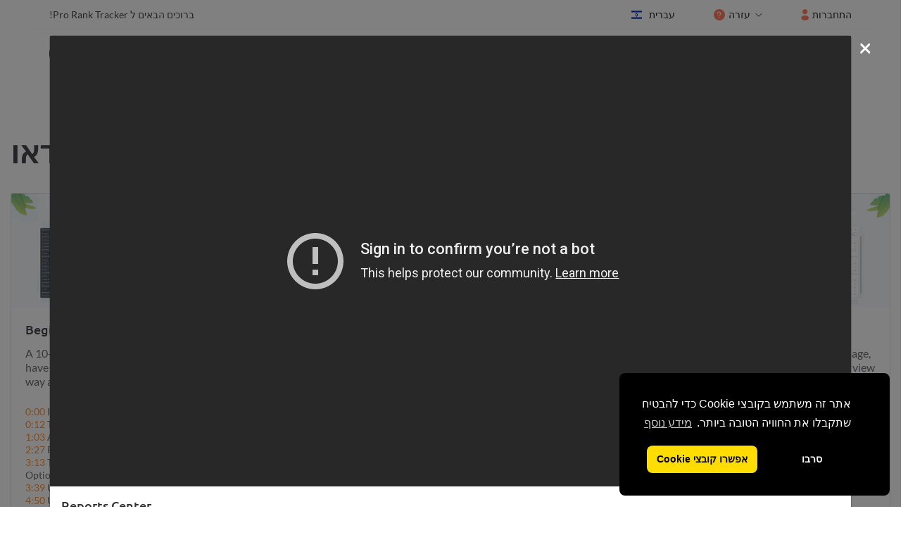

--- FILE ---
content_type: text/html; charset=UTF-8
request_url: https://he.proranktracker.com/help/video_tutorials/reports-center
body_size: 9454
content:
					 <!doctype html>
<html lang="he">
<head>
	<meta charset="utf-8">
	<title>מדריכי וידאו - Reports Center</title>
		<meta name="description" content="מדריכי וידאו" />
		<link rel="canonical" href="https://proranktracker.com/help/video_tutorials" />
	<meta name="viewport" content="width=device-width, initial-scale=1, shrink-to-fit=no">
	<!-- favicon-->
	<link rel="apple-touch-icon" sizes="57x57" href="/front/img/appicon/apple-icon-57x57.png">
	<link rel="apple-touch-icon" sizes="60x60" href="/front/img/appicon/apple-icon-60x60.png">
	<link rel="apple-touch-icon" sizes="72x72" href="/front/img/appicon/apple-icon-72x72.png">
	<link rel="apple-touch-icon" sizes="76x76" href="/front/img/appicon/apple-icon-76x76.png">
	<link rel="apple-touch-icon" sizes="114x114" href="/front/img/appicon/apple-icon-114x114.png">
	<link rel="apple-touch-icon" sizes="120x120" href="/front/img/appicon/apple-icon-120x120.png">
	<link rel="apple-touch-icon" sizes="144x144" href="/front/img/appicon/apple-icon-144x144.png">
	<link rel="apple-touch-icon" sizes="152x152" href="/front/img/appicon/apple-icon-152x152.png">
	<link rel="apple-touch-icon" sizes="180x180" href="/front/img/appicon/apple-icon-180x180.png">
	<link rel="icon" type="image/png" sizes="192x192"  href="/front/img/appicon/android-icon-192x192.png">
	<link rel="icon" type="image/png" sizes="32x32" href="/front/img/appicon/favicon-32x32.png">
	<link rel="icon" type="image/png" sizes="96x96" href="/front/img/appicon/favicon-96x96.png">
	<link rel="icon" type="image/png" sizes="16x16" href="/front/img/appicon/favicon-16x16.png">

	<link href="/frontPages/dist/css/bootstrap.min.css?v=3" rel="stylesheet">
	<!-- <link href="/frontPages/dist/css/general.min.css?v=36" rel="stylesheet"> -->
	<link href="/frontPages/dist/css/font-icon.css" rel="stylesheet">
	
	<link href="/frontPages/dist/css/general.css?v=9" rel="stylesheet">
	<link href="/frontPages/dist/css/base.css" rel="stylesheet">
	<link href="/frontPages/dist/css/colors.css" rel="stylesheet">
	<link href="/frontPages/dist/css/main.css" rel="stylesheet">
	<link href="/frontPages/dist/css/images.css" rel="stylesheet">

				<link href="/frontPages/pages/video_tutorials/css/page.css" rel="stylesheet"> 
    <!-- Responsive styles -->
    <link type="text/css" rel="stylesheet" href="/frontPages/dist/css/responsive/1200.css" media="all">
    <link type="text/css" rel="stylesheet" href="/frontPages/dist/css/responsive/1024.css" media="all">
    <link type="text/css" rel="stylesheet" href="/frontPages/dist/css/responsive/992.css" media="all">
    <link type="text/css" rel="stylesheet" href="/frontPages/dist/css/responsive/768.css" media="all">
    <link type="text/css" rel="stylesheet" href="/frontPages/dist/css/responsive/667.css" media="all">
    <link type="text/css" rel="stylesheet" href="/frontPages/dist/css/responsive/576.css" media="all">
    <link type="text/css" rel="stylesheet" href="/frontPages/dist/css/responsive/425.css" media="all">
    <link type="text/css" rel="stylesheet" href="/frontPages/dist/css/responsive/375.css?v=4" media="all">
	    <link type="text/css" rel="stylesheet" href="/front/css/rtl.css" media="all">
	  <script src="/frontPages/dist/js/jquery.min.js" type="8cc6d25153d257b037a6d5ff-text/javascript"></script>
  <script src="/frontPages/dist/js/bootstrap.bundle.min.js" type="8cc6d25153d257b037a6d5ff-text/javascript"></script>
			
		<!-- Google Tag Manager -->
		<script type="8cc6d25153d257b037a6d5ff-text/javascript">(function(w,d,s,l,i){w[l]=w[l]||[];w[l].push({'gtm.start':
		new Date().getTime(),event:'gtm.js'});var f=d.getElementsByTagName(s)[0],
		j=d.createElement(s),dl=l!='dataLayer'?'&l='+l:'';j.async=true;j.src=
		'https://www.googletagmanager.com/gtm.js?id='+i+dl;f.parentNode.insertBefore(j,f);
		})(window,document,'script','dataLayer','GTM-K4CSZ7T');</script>
		<!-- End Google Tag Manager -->
		<!-- Meta Pixel Code -->
		<script type="8cc6d25153d257b037a6d5ff-text/javascript">
		  !function(f,b,e,v,n,t,s)
		  {if(f.fbq)return;n=f.fbq=function(){n.callMethod?
		  n.callMethod.apply(n,arguments):n.queue.push(arguments)};
		  if(!f._fbq)f._fbq=n;n.push=n;n.loaded=!0;n.version='2.0';
		  n.queue=[];t=b.createElement(e);t.async=!0;
		  t.src=v;s=b.getElementsByTagName(e)[0];
		  s.parentNode.insertBefore(t,s)}(window, document,'script',
		  'https://connect.facebook.net/en_US/fbevents.js');
		  fbq('init', '585698388582654');
		  fbq('track', 'PageView');
		</script>
		<!-- End Meta Pixel Code -->
		
	</head>
<body class="video_tutorials-page">
			
		<!-- Google Tag Manager (noscript) -->
		<noscript><iframe src="https://www.googletagmanager.com/ns.html?id=GTM-K4CSZ7T"
		height="0" width="0" style="display:none;visibility:hidden"></iframe></noscript>
		<!-- End Google Tag Manager (noscript) -->
		<!-- Meta Pixel Code -->
		<noscript><img height="1" width="1" style="display:none"
		  src="https://www.facebook.com/tr?id=585698388582654&ev=PageView&noscript=1"
		/></noscript>
		<!-- End Meta Pixel Code -->
		
	  <div class="page-landing">
	    <header class="header">
      <div class="header-top">
        <div class="header-top-item-left" dir="auto">ברוכים הבאים ל Pro Rank Tracker!</div>
        <div class="header-top-item-right">
          <div class="header-top-nav">
			            <div class="header-top-nav-item">
              <a class="header-top-nav-link" data-toggle="dropdown" href="#">
				<img src="/dist/img/flags/hebrew.png" style="height: 14px; width: 15px; margin-right: 10px; margin-left: 2px;" title="עברית" alt="עברית"/>
				עברית
              </a>
              <div class="dropdown-menu">
				<a class="dropdown-item" href="https://proranktracker.com">
				<i class="icon icon-flag icon-flag-us align-text-bottom" title="English"><span class="path1"></span><span class="path2"></span><span class="path3"></span><span class="path4"></span></i>
				English</a>				<a class="dropdown-item" href="https://fr.proranktracker.com/help/video_tutorials/reports-center">
				<i class="icon icon-flag icon-flag-france align-text-bottom" title="Français"><span class="path1"></span><span class="path2"></span><span class="path3"></span></i>Français</a>								<a class="dropdown-item" href="https://de.proranktracker.com/help/video_tutorials/reports-center">
				<i class="icon icon-flag icon-flag-germany align-text-bottom" title="Deutsch"><span class="path1"></span><span class="path2"></span><span class="path3"></span><span class="path4"></span></i>Deutsch</a>								<a class="dropdown-item" href="https://nl.proranktracker.com/help/video_tutorials/reports-center">
				<i class="icon icon-flag icon-flag-netherlands align-text-bottom" title="Nederlands"><span class="path1"></span><span class="path2"></span><span class="path3"></span></i>Nederlands</a>								<a class="dropdown-item" href="https://es.proranktracker.com/help/video_tutorials/reports-center">
				<i class="icon icon-flag icon-flag-spain align-text-bottom" title="Español"><span class="path1"></span><span class="path2"></span><span class="path3"></span><span class="path4"></span><span class="path5"></span><span class="path6"></span><span class="path7"></span><span class="path8"></span><span class="path9"></span><span class="path10"></span></i>Español</a>								<a class="dropdown-item" href="https://it.proranktracker.com/help/video_tutorials/reports-center">
				<i class="icon icon-flag icon-flag-italy align-text-bottom" title="Italiano"><span class="path1"></span><span class="path2"></span><span class="path3"></span></i>Italiano</a>								<a class="dropdown-item" href="https://pt.proranktracker.com/help/video_tutorials/reports-center">
				<i class="icon icon-flag icon-flag-portugal align-text-bottom" title="Português"><span class="path1"></span><span class="path2"></span><span class="path3"></span><span class="path4"></span><span class="path5"></span></i>Português</a>								<a class="dropdown-item" href="https://sv.proranktracker.com/help/video_tutorials/reports-center">
				<i class="icon icon-flag icon-flag-sweden align-text-bottom" title="Svenska"><span class="path1"></span><span class="path2"></span></i>Svenska</a>								<a class="dropdown-item" href="https://dk.proranktracker.com/help/video_tutorials/reports-center">
				<i class="icon icon-flag icon-flag-denmark align-text-bottom" title="Dansk"><span class="path1"></span><span class="path2"></span></i>Dansk</a>								<a class="dropdown-item" href="https://jp.proranktracker.com/help/video_tutorials/reports-center">
				<i class="icon icon-flag icon-flag-japan align-text-bottom" title="日本語"><span class="path1"></span><span class="path2"></span></i>日本語</a>								<a class="dropdown-item" href="https://tr.proranktracker.com/help/video_tutorials/reports-center">
				<i class="icon icon-flag icon-flag-turkey align-text-bottom" title="Türkçe"><span class="path1"></span><span class="path2"></span><span class="path3"></span></i>Türkçe</a>												<a class="dropdown-item ar-link" href="https://ar.proranktracker.com/help/video_tutorials/reports-center">
				<img src="/dist/img/flags/arabic.png" style="height: 14px; width: 15px; margin-right: 10px; margin-left: 2px;" title="عربي" alt="عربي"/>عربي</a>              </div>
            </div>
			            <div class="header-top-nav-item">
              <a class="header-top-nav-link header-top-nav-link-dropdown" data-toggle="dropdown" href="#">
                <i class="icon icon-landing icon-landing-question"><span class="path1"></span><span class="path2"></span><span class="path3"></span></i>
                עזרה
              </a>
              <div class="dropdown-menu">
                <a class="dropdown-item" href="#" dir="auto" data-crisp-btn>צ&#39;אט</a>
				<a class="dropdown-item" href="/help/video_tutorials" dir="auto">מדריכי וידאו</a>
								<a class="dropdown-item" href="/members/knowledgebase" dir="auto">שאלות נפוצות</a>
				<a class="dropdown-item" href="/book-a-demo" dir="auto">קבעו פגישת דמו</a>
                <a class="dropdown-item" href="/members/submitticket.php?step=2&deptid=1" dir="auto">צרו קשר</a>
              </div>
            </div>
            <div class="header-top-nav-item keepopen">
			              <a class="header-top-nav-link" href="#" data-toggle="dropdown" aria-haspopup="true" aria-expanded="false">
                <i class="icon icon-landing icon-landing-user"><span class="path1"></span></i>
                התחברות
              </a>
				<div class="dropdown-menu dropdown-menu-right p-3 keepopen">
					<form class="signin-form" action="https://proranktracker.com/members/login" method="post" name="frmlogin">
						<input name="goto" type="hidden" value="goto.php">
						<div class="form-group">
							<label for="email" dir="auto" class="fw6 mb-1">אימייל</label>
							<input id="email" name="username" type="email" class="form-control">
						</div>
						<div class="form-group">
							<label for="password" dir="auto" class="fw6 mb-1">סיסמא</label>
							<input id="password" name="password" type="password" class="form-control">
						</div>
						<div class="form-check">
							<input class="form-check-input" type="checkbox" id="rme" name="rememberme">
							<label class="form-check-label fs14" for="rme" dir="auto">זכור אותי</label>
						</div>
						<div class="row p-4">
							<div class="col text-center">
								<button type="submit" class="btn btn-sm btn-primary orange-gradient" style="width:200px;" dir="auto">התחברות</button>
							</div>
						</div>
						<div class="text-center signup" dir="auto">
							 <a href="/members/pwreset.php" class="forgot fs14 pb-2" dir="auto">שכחתם סיסמא?</a><br>
							 <a href="/plans_and_pricing" class="forgot fs14" dir="auto">עדיין אין לכם חשבון? <a href="/plans_and_pricing">הירשמו</a></a><br>

						</div>
					</form>
				</div>
				            </div>
          </div>
        </div>
      </div>

      <div class="header-bottom">
        <nav class="navbar pt-3">
          <a class="navbar-brand" href="/">
            <img src="/frontPages/dist/img/logo.png" width="221" height="39" alt="Pro Rank Tracker Logo">
          </a>

          <button class="navbar-toggler btn btn-outline-primary" type="button" data-toggle="collapse" data-target="#navbar-landing">
            <span class="navbar-toggler-icon"></span>
          </button>

          <div class="collapse navbar-collapse" id="navbar-landing">
			<ul class="navbar-nav navbar-nav-center">
						  <li class="nav-item dropdown">
				<a class="nav-link dropdown-toggle" data-toggle="dropdown" href="#" role="button" aria-haspopup="true" aria-expanded="false">Solutions</a>
				<div class="dropdown-menu" style="position: absolute;width:200px;">
				  <a class="nav-link" href="/features" dir="auto">Rank Tracker</a>
				  <a class="nav-link" href="/serp-checker" dir="auto">SERP Checker</a>
				  <a class="nav-link" href="/serp-api">SERP API</a>
				</div>
			  </li>			
			  <li class="nav-item dropdown">
				<a class="nav-link dropdown-toggle" data-toggle="dropdown" href="#" role="button" aria-haspopup="true" aria-expanded="false">Rank Tracker</a>
				<div class="dropdown-menu" style="position: absolute;width:200px;">				
				  <a class="nav-link" href="/features" dir="auto">פיצ&#39;רים</a>
				  <a class="nav-link" href="/tracker">אחר מה באפשרותי לעקוב?</a>				  
				  <a class="nav-link" href="/sample_reports" dir="auto">דיווחים</a>
				  <a class="nav-link" href="/solutions">Benefits</a>		
				  <a class="nav-link" href="/mobile-apps">Mobile Apps</a>		
				  <a class="nav-link" href="/plans_and_pricing">Get Started</a>				  
				</div>
			  </li>			  
              <li class="nav-item testimonials_wrap">
                <a class="nav-link" href="/testimonials">המלצות</a>
              </li>
              <li class="nav-item">
                <a class="nav-link" href="/help/video_tutorials">וידאו</a>
              </li>
			  <li class="nav-item">
				<a class="nav-link" href="/plans_and_pricing" dir="auto">תוכניות ומחירים</a>
			  </li>
			            </ul>

            <ul class="navbar-nav navbar-nav-right">
              				  <li class="nav-item pr-2">
					<a class="nav-link" href="/book-a-demo">
						<span class="btn btn-sm btn-outline-primary" dir="auto">קבעו פגישת דמו</span>
					</a>
				  </li>
				  <li class="nav-item">
					<a class="nav-link" href="/plans_and_pricing">
						<span class="btn btn-sm btn-primary" style="min-width:134px;" dir="auto">הירשמו</span>
					</a>
				  </li>
			              </ul>
          </div>
        </nav>
      </div>
    </header>
	<main>
        <div class="content">
	
				<div class="block info hpInfo">
					<div class="container">
						<h1>מדריכי וידאו</h1>
	
<!--div class="section-heading">
	<h1 class="section-heading-title" dir="auto">מדריכי וידאו</h1>
</div-->

		<div class="card-deck pt-4">
			<div class="card youtubebox mb-3" data-video-id = "xRMeMnXHNnE">
				<a href="#" title="Beginners Guide" data-video>
					<img src="/assets/images/video-tutorials/beginners-guide.png" class="thumb card-img-top" alt="Beginners Guide">
					<div class="play"></div>
				</a>	
				<div class="card-body">
					<h5 class="card-title fs20" data-title>Beginners Guide</h5>
					<p class="card-text" data-desc>A 10-step quick guide to help you have a smooth start and find your way around easily</p>				
					<p class="card-text fs14">
						<a data-video href="/help/video_tutorials/beginners-guide" rel="noindex">0:00</a> Intro<br />
						<a data-video="12" href="/help/video_tutorials/beginners-guide/12" rel="noindex">0:12</a> The Left Navigation Menu<br />
						<a data-video="63" href="/help/video_tutorials/beginners-guide/63" rel="noindex">1:03</a> Add Your First URL<br />
						<a data-video="147" href="/help/video_tutorials/beginners-guide/147" rel="noindex">2:27</a> PRT Settings<br />
						<a data-video="193" href="/help/video_tutorials/beginners-guide/193" rel="noindex">3:13</a> Top Menu - Account &amp; Help Options<br />
						<a data-video="219" href="/help/video_tutorials/beginners-guide/219" rel="noindex">3:39</a> URL View - Top Part<br />
						<a data-video="290" href="/help/video_tutorials/beginners-guide/290" rel="noindex">4:50</a> URL View - The URL Boxes<br />
						<a data-video="344" href="/help/video_tutorials/beginners-guide/344" rel="noindex">5:44</a> URL View - Bulk Actions<br />
						<a data-video="370" href="/help/video_tutorials/beginners-guide/370" rel="noindex">6:10</a> URL View - Columns &amp; Sorting<br />
						<a data-video="418" href="/help/video_tutorials/beginners-guide/418" rel="noindex">6:58</a> Trend Chart<br />
						<a data-video="436" href="/help/video_tutorials/beginners-guide/436" rel="noindex">7:16</a> Top Menu - Eye Icon and Search<br />
						<a data-video="469" href="/help/video_tutorials/beginners-guide/469" rel="noindex">7:49</a> Manage URLs
					</p>

				</div>
			</div>
			<div class="card youtubebox mb-3" data-video-id = "__mxtCToZaE">
				<a href="#" title="Add To Track" data-video>
					<img src="/assets/images/video-tutorials/add-to-track.png" class="thumb card-img-top" alt="Add To Track">
					<div class="play"></div>
				</a>	
				<div class="card-body">
					<h5 class="card-title fs20" data-title>Add To Track</h5>
					<p class="card-text" data-desc>In this video, you will learn how to add URLs and terms to be tracked on ProRankTracker</p>				
					<p class="card-text fs14">
						<a data-video href="/help/video_tutorials/add-to-track" rel="noindex">0:00</a> Intro<br />
						<a data-video="18" href="/help/video_tutorials/add-to-track/18" rel="noindex">0:18</a> Add Wizard<br />
						<a data-video="182" href="/help/video_tutorials/add-to-track/182" rel="noindex">3:02</a> Advanced Add - Intro<br />
						<a data-video="209" href="/help/video_tutorials/add-to-track/209" rel="noindex">3:29</a> Advanced Add - Search Engines<br />
												<a data-video="429" href="/help/video_tutorials/add-to-track/429" rel="noindex">7:09</a> Advanced Add - Bulk Add
					</p>
				</div>
			</div>
			<div class="w-100 d-none d-sm-block d-md-block d-lg-none"><!-- put every 2 --></div>
			<div class="card youtubebox mb-3" data-video-id = "1x5Hdy1DLgY">
				<a href="#" title="Rankings" data-video>
					<img src="/assets/images/video-tutorials/rankings.png" class="thumb card-img-top" alt="Rankings">
					<div class="play"></div>
				</a>	
				<div class="card-body">
					<h5 class="card-title fs20" data-title>Rankings</h5>
					<p class="card-text" data-desc>Under "Rankings", you’ll find several pages that display your sites rankings</p>				
					<p class="card-text fs14">
						<a data-video href="/help/video_tutorials/ranking" rel="noindex">0:00</a> Intro<br />
						<a data-video="11" href="/help/video_tutorials/rankings/11" rel="noindex">0:11</a> Dashboard<br />
						<a data-video="104" href="/help/video_tutorials/rankings/104" rel="noindex">1:44</a> URL View<br />
						<a data-video="118" href="/help/video_tutorials/rankings/118" rel="noindex">1:58</a> URL View - Filter<br />
						<a data-video="173" href="/help/video_tutorials/rankings/173" rel="noindex">2:53</a> URL View - The URL Boxes<br />
						<a data-video="432" href="/help/video_tutorials/rankings/432" rel="noindex">7:12</a> Term View<br />
						<a data-video="535" href="/help/video_tutorials/rankings/535" rel="noindex">8:55</a> Daily View<br />
						<!--a data-video="644" href="/help/video_tutorials/rankings/644" rel="noindex">10:44</a> Full SERPs<-->
					</p>
				</div>
			</div>
			<div class="card youtubebox mb-3" data-video-id = "S-RtSYWKWts">
				<a href="#" title="Reports Center" data-video>
					<img src="/assets/images/video-tutorials/reports-center.png" class="thumb card-img-top" alt="Reports Center">
					<div class="play"></div>
				</a>	
				<div class="card-body">
					<h5 class="card-title fs20" data-title>Reports Center</h5>
					<p class="card-text" data-desc>In Reports Center, you can manage, export, schedule, generate, and view any report type</p>				
					<p class="card-text fs14">
						<a data-video href="/help/video_tutorials/reports-center" rel="noindex">0:00</a> Intro<br />
						<a data-video="31" href="/help/video_tutorials/reports-center/31" rel="noindex">0:31</a> Report Types<br />
						<a data-video="110" href="/help/video_tutorials/reports-center/110" rel="noindex">1:50</a> Add New Report - Standard Settings<br />
						<a data-video="238" href="/help/video_tutorials/reports-center/238" rel="noindex">3:58</a> Notifications<br />
						<a data-video="383" href="/help/video_tutorials/reports-center/383" rel="noindex">6:23</a> Shared Reports<br />
						<a data-video="538" href="/help/video_tutorials/reports-center/538" rel="noindex">8:58</a> MyRanks App<br />
						<a data-video="654" href="/help/video_tutorials/reports-center/654" rel="noindex">10:54</a> Templates<br />
						<a data-video="715" href="/help/video_tutorials/reports-center/715" rel="noindex">11:55</a> Reports Settings
					</p>
				</div>
			</div>
		</div>	
		<div class="card-deck pt-5 pb-5">
			<div class="card youtubebox mb-3" data-video-id = "b9VeORruUU0">
				<a href="#" title="Manage" data-video>
					<img src="/assets/images/video-tutorials/manage.png" class="thumb card-img-top" alt="Manage">
					<div class="play"></div>
				</a>	
				<div class="card-body">
					<h5 class="card-title fs20" data-title>Manage</h5>
					<p class="card-text" data-desc>Under "Manage", you can manage several aspects of your ProRankTracker account</p>				
					<p class="card-text fs14">
						<a data-video href="/help/video_tutorials/manage" rel="noindex">0:00</a> Intro<br />
						<a data-video="12" href="/help/video_tutorials/manage/12" rel="noindex">0:12</a> URLs<br />
						<a data-video="54" href="/help/video_tutorials/manage/54" rel="noindex">0:54</a> Edit URL<br />
						<a data-video="99" href="/help/video_tutorials/manage/99" rel="noindex">1:39</a> Groups<br />
						<a data-video="140" href="/help/video_tutorials/manage/140" rel="noindex">2:20</a> Tags<br />
						<a data-video="221" href="/help/video_tutorials/manage/221" rel="noindex">3:41</a> Saved Filters<br />
						<a data-video="272" href="/help/video_tutorials/manage/272" rel="noindex">4:32</a> Trash<br />
					</p>
				</div>
			</div>
			<div class="card youtubebox mb-3" data-video-id = "jcgMbXmufUM">
				<a href="#" title="Tools" data-video>
					<img src="/assets/images/video-tutorials/tools.png" class="thumb card-img-top" alt="Tools">
					<div class="play"></div>
				</a>	
				<div class="card-body">
					<h5 class="card-title fs20" data-title>Tools</h5>
					<p class="card-text" data-desc>Learn about ProRankTracker's Rankings Discovery and Keyword Suggestions tools</p>				
					<p class="card-text fs14">
						<a data-video href="/help/video_tutorials/tools" rel="noindex">0:00</a> Intro<br />
						<a data-video="21" href="/help/video_tutorials/tools/21" rel="noindex">0:21</a> Rankings Discovery<br />
						<a data-video="178" href="/help/video_tutorials/tools/178" rel="noindex">2:58</a> Keyword Suggestions
					</p>
				</div>
			</div>
			<div class="w-100 d-none d-sm-block d-md-block d-lg-none"><!-- put every 2 --></div>
			<div class="card youtubebox mb-3" data-video-id = "4ui9OPhGg-Q">
				<a href="#" title="Settings" data-video>
					<img src="/assets/images/video-tutorials/settings.png" class="thumb card-img-top" alt="Settings">
					<div class="play"></div>
				</a>	
				<div class="card-body">
					<h5 class="card-title fs20" data-title>Settings</h5>
					<p class="card-text" data-desc>Learn all about ProRankTracker's Settings sections</p>				
					<p class="card-text fs14">
						<a data-video href="/help/video_tutorials/settings" rel="noindex">0:00</a> Intro<br />
						<a data-video="18" href="/help/video_tutorials/settings/18" rel="noindex">0:18</a> Dark Mode<br />
						<a data-video="50" href="/help/video_tutorials/settings/50" rel="noindex">0:50</a> Language Change<br />
						<a data-video="61" href="/help/video_tutorials/settings/61" rel="noindex">1:01</a> PRT Settings<br />
						<a data-video="254" href="/help/video_tutorials/settings/254" rel="noindex">4:14</a> Users (Sub Accounts)<br />
						<a data-video="372" href="/help/video_tutorials/settings/372" rel="noindex">6:12</a> Integrations
					</p>
				</div>
			</div>
			<div class="card emptyyoutubebox"><!--empty--></div>			
		</div>
<!-- Modal bootbox-->
<div class="modal fade" id="youtubePop" tabindex="-1" role="dialog" aria-hidden="true">
	<div class="modal-dialog modal-xl" role="document">
		<div class="modal-content">
			<div class="modal-body">
				<button type="button" class="close" data-dismiss="modal" aria-label="Close">
					<span aria-hidden="true">&times;</span>
				</button>        
				<div class="embed-responsive embed-responsive-16by9">
					<iframe class="embed-responsive-item" src="" id="video"  allowscriptaccess="always" allow="accelerometer; autoplay; clipboard-write; encrypted-media; gyroscope; picture-in-picture" allowfullscreen referrerPolicy="strict-origin-when-cross-origin"></iframe>
				</div>        
				<div class="mt-3 ml-3">
					<h5 class="card-title fs20" data-video-title></h5>
					<p class="card-text" data-video-desc></p>
				</div>
			</div>
		</div>
	</div>
</div>
	<span class="d-none" data-video-id = "b9J2xkOClz4">
		<span data-title>What is ProRankTracker?</span>
		<span data-desc>A highly specialized rank tracking & reporting solution for SEOs</span>
	</span>
	<span class="d-none" data-video-id = "5BLQXZ1X-v0">
		<span data-title>ProRankTracker's Reports</span>
		<span data-desc>Show your clients the true value of your SEO work and keep them happy!</span>
	</span>	
				</div>
			</div>
	
	
        </div>
	</main>	
		
    <footer class="footer" >
      <div class="footer-top">
        <div class="container-custom">
          <div class="row">
            <div class="col-lg-4 col-xl-3 pb-4">
			  <div class="mb-2">
              <a href="/"><img src="/frontPages/dist/img/logo-footer.svg" alt="ProRankTracker" width="170" height="30"></a>
			  </div>
			  	<div class="pt-4 pb-2 footer-top-link">
					<svg width="16" height="16" class="mr-1" fill="currentColor" viewBox="0 0 16 16">
						<path d="M8 16s6-5.686 6-10A6 6 0 0 0 2 6c0 4.314 6 10 6 10zm0-7a3 3 0 1 1 0-6 3 3 0 0 1 0 6z"/>
					</svg>Golan 1, Airport City,<br/>7019900, Israel.
				</div>	
              <div class="pt-3">
			  <img src="/frontPages/dist/img/logo-fastspring.svg" alt="Fast Spring" width="104" height="19" class="mt-4 mb-2 d-block">
                <i class="icon icon-landing icon-landing-paypal icon-payment"><span class="path1"></span><span class="path2"></span><span class="path3"></span><span class="path4"></span><span class="path5"></span><span class="path6"></span><span class="path7"></span></i>

                <i class="icon icon-landing icon-landing-visa icon-payment"><span class="path1"></span><span class="path2"></span></i>

                <i class="icon icon-landing icon-landing-mastercard icon-payment"><span class="path1"></span><span class="path2"></span><span class="path3"></span><span class="path4"></span></i>
              </div>

              <div> 
                <i class="icon icon-landing icon-landing-dinersclub icon-payment"><span class="path1"></span><span class="path2"></span><span class="path3"></span><span class="path4"></span><span class="path5"></span></i>

                <i class="icon icon-landing icon-landing-amex icon-payment"><span class="path1"></span><span class="path2"></span></i>

                <i class="icon icon-landing icon-landing-discover icon-payment"><span class="path1"></span><span class="path2"></span><span class="path3"></span><span class="path4"></span></i>

                <i class="icon icon-landing icon-landing-amazonpay icon-payment"><span class="path1"></span><span class="path2"></span><span class="path3"></span></i>
              </div>
            </div>
            <div class="col-lg-2 offset-xl-1 mb-5">
              <p class="footer-top-title">ProRankTracker</p>
			  <a href="/plans_and_pricing" class="footer-top-link">Rank Tracker</a>
			  <a href="/serp-checker" class="footer-top-link">SERP Checker</a>
			  <a href="/serp-api" class="footer-top-link">SERP API</a>
			  <a href="/testimonials" class="footer-top-link">המלצות</a>
			  <a href="/affiliates" target="_blank" class="footer-top-link">תוכנית שותפים</a>   
			  <a href="/blog/" target="_blank" class="footer-top-link">Blog</a>
			  <a href="/book-a-demo" class="footer-top-link" dir="auto">קבעו פגישת דמו</a>
              <a href="/members/submitticket.php?step=2&deptid=1" class="footer-top-link" dir="auto">צרו קשר</a>						  
            </div>
            <div class="col-lg-2 mb-5">
              <p class="footer-top-title" dir="auto">Rank Tracker</p>
              <a href="/help/video_tutorials" class="footer-top-link" dir="auto">מדריכי וידאו</a>			  
              <a href="/solutions" target="_blank" class="footer-top-link">פתרונות</a>
              <a href="/seo_agency_rank_tracker" class="footer-top-link">SEO Agency Rank Tracker</a>				  
              <a href="/mobile-apps" target="_blank" class="footer-top-link" dir="auto">PRT Mobile Apps</a>			  
              <a href="/position-tracking" class="footer-top-link" dir="auto">Position Tracking</a>		  	  
              <a href="/looker-studio-integration" class="footer-top-link" dir="auto">Looker Studio Integration</a>		  	  
            </div>		
            <div class="col-lg-2 mb-5">
              <p class="footer-top-title" dir="auto">שפה</p>
              <a href="https://proranktracker.com/" class="footer-top-link">English</a>
              <a href="https://fr.proranktracker.com/" class="footer-top-link">Français</a>
              <a href="https://de.proranktracker.com/" class="footer-top-link">Deutsch</a>
              <a href="https://nl.proranktracker.com/" class="footer-top-link">Nederlands</a>
              <a href="https://es.proranktracker.com/" class="footer-top-link">Español</a>
              <a href="https://it.proranktracker.com/" class="footer-top-link">Italiano</a>
              <a href="https://pt.proranktracker.com/" class="footer-top-link">Português</a>
              <a href="https://sv.proranktracker.com/" class="footer-top-link">Svenska</a>
              <a href="https://dk.proranktracker.com/" class="footer-top-link">Dansk</a>
              <a href="https://jp.proranktracker.com/" class="footer-top-link">日本語</a>
              <a href="https://tr.proranktracker.com/" class="footer-top-link">Türkçe</a>
              <a  class="footer-top-link active" >עברית</a>
              <a href="https://ar.proranktracker.com/" class="footer-top-link">عربي</a>
            </div>

            <div class="col-lg-2 mb-5">
              <p class="footer-top-title pb-1">סושיאל</p> 
              <div>
                <a href="https://www.linkedin.com/company/proranktracker" rel="nofollow" target="_blank"><i class="icon icon-landing icon-landing-circle-linkedin icon-social"><span class="path1"></span><span class="path2"></span></i></a>
                <a href="https://twitter.com/ProRankTracker" rel="nofollow" target="_blank"><i class="icon icon-landing icon-landing-circle-twitter icon-social"><span class="path1"></span><span class="path2"></span></i></a>				
                <a href="https://www.facebook.com/SEORankTracking" rel="nofollow" target="_blank"><i class="icon icon-landing icon-landing-circle-facebook icon-social"><span class="path1"></span><span class="path2"></span></i></a>
              </div>
              <div class="pt-2">
                <a href="https://www.youtube.com/c/ProRankTracker-videos" rel="nofollow" target="_blank"><i class="icon icon-landing icon-landing-circle-youtube icon-social"><span class="path1"></span><span class="path2"></span></i></a>				
                <a href="https://www.pinterest.com/SEO_ProRankTracker" rel="nofollow" target="_blank"><i class="icon icon-landing icon-landing-circle-pinterest icon-social"><span class="path1"></span><span class="path2"></span></i></a>	
                <a href="https://www.instagram.com/proranktracker" rel="nofollow" target="_blank"><i class="icon icon-landing icon-landing-circle-instagram icon-social"><span class="path1"></span><span class="path2"></span><span class="path3"></span></i></a>					
              </div>		   
            </div>

          </div>
        </div>
      </div>  
	      <div class="footer-bottom">
        <div class="container-custom">
          <div class="row">
            <div class="col-md-6">
              <div class="footer-bottom-info" dir="auto">&copy; 2014-2026 Pro Rank Tracker®. כל הזכויות שמורות.</div>
            </div>
            <div class="col-md-6">
              <div class="footer-bottom-nav">
                <a href="/privacy-policy" target="_blank" class="footer-bottom-nav-link" dir="auto">מדיניות פרטיות</a>
                <a href="/terms-and-conditions" target="_blank" class="footer-bottom-nav-link" dir="auto">תנאים והגבלות</a>
              </div>
            </div>
          </div>
        </div>
      </div>
    </footer>
<!-- pricing_popup -->

	<script type="8cc6d25153d257b037a6d5ff-text/javascript">
// INIT
let whmcsBaseLink = "https://proranktracker.com/members";
</script>

<link href="/front/pricing/css/styles.css" rel="stylesheet">
<script id="fsc-api" src="https://d1f8f9xcsvx3ha.cloudfront.net/sbl/0.8.5/fastspring-builder.min.js" type="8cc6d25153d257b037a6d5ff-text/javascript" data-storefront='proranktracker.onfastspring.com/popup-external' data-popup-webhook-received="dataPopupWebhookReceived" data-popup-closed="dataPopupClosed" data-continuous="true" data-access-key="MOQTYAITDKLPMGIXZCIPA">
</script>
<div id="mgWrapper">

        <div id="customAlert" class="alert alert-success">
        <a id="close-custom-alert" class="close" aria-label="close">&times;</a>
        <div id="customMessage"></div>
     </div>
     <div id="custom-loader" class="loaderFS" style='display:none; margin:-20px;'></div>

 
<!-- Modal -->
<div class="modal fade" id="registerModal" tabindex="-1" role="dialog" aria-labelledby="registerModalLabel" aria-hidden="true" data-keyboard="false" data-backdrop="static">
  <div class="modal-dialog modal-lg" role="document">
    <div class="modal-content using-password-strength">
      <div class="modal-header">
        <h4 class="modal-title text-primary h4" id="registerModalLabel" dir="auto">Free trial is not available for new sign-ups</h4>
        <button type="button" class="close" data-dismiss="modal" aria-label="Close">
          <span aria-hidden="true">&times;</span>
        </button>
      </div>
      <div class="modal-body">
		<div class="row form-group">
			<div class="col-12 fs18">
				<p>Due to recent search engine changes, the free trial is currently not available for new sign-ups.</p>			
				<p>You can still join Pro Rank Tracker with one of our <a href="/plans_and_pricing" class="text-info" dir="auto">paid plans</a></p>
				<p>The good news is that we’ve already completed the necessary adjustments,<br/>and still provide <b>Daily Top 100 rank tracking</b> for all terms - so you don’t have to settle for less.</p>
				<p>You can watch ProRankTracker's <a href="https://proranktracker.com/help/video_tutorials" target="_blank" class="text-info">videos</a> to see what PRT can do for you, prior to signing-up. </p>
				<p>You also have the flexibility to change your plan at any time if you decide PRT isn’t right for you.</p>
				<p>For inquiries, you can <a href="https://proranktracker.com/members/submitticket.php?step=2&deptid=1" target="_blank" class="text-info">contact our support</a> or open the live chat from the bottom-right of the page.</p>
			</div>
		</div>
      </div>
    </div>
  </div>
</div>


</div>
 
<script type="8cc6d25153d257b037a6d5ff-text/javascript">
	var disableSubmit = 1;
	var instaSignUp = 0;
	var trackerSignUp = 0;
	var customFieldSignup = "";
	var pwstrengthfail = "The password you entered is not strong enough!</br><small><b>Tips for a good password:</b> Use both upper and lowercase characters. Include at least one symbol (# $ ! % &amp; etc...) Don't use dictionary words.</small>";
	var pwdoesnotmatch = "The passwords entered do not match";
	var pwstrengthrating = "New Password Rating";
	console.log("3.142.237.107");
</script>
	

<script src='/front/pricing/js/plans.js?v=03112025' type="8cc6d25153d257b037a6d5ff-text/javascript"></script><!-- \ pricing_popup -->
  </div>

  
    <!-- Template JavaScript -->
    <script type="8cc6d25153d257b037a6d5ff-text/javascript" src="/front/js/library/jquery.bc-swipe.min.js"></script>
    <script type="8cc6d25153d257b037a6d5ff-text/javascript" src="/front/js/common/animation.js"></script>
    <script type="8cc6d25153d257b037a6d5ff-text/javascript">
        $(document).ready(() => {
			$.initAnimation();
        });
    </script>
	
	<script src="/frontPages/dist/js/global.js?v=2" type="8cc6d25153d257b037a6d5ff-text/javascript"></script> 
					<script src="/frontPages/pages/video_tutorials/js/page.js?v=3" type="8cc6d25153d257b037a6d5ff-text/javascript"></script>
		
	  
				<script src="/pages/video_tutorials/js/page.js?_v=2436" type="8cc6d25153d257b037a6d5ff-text/javascript"></script>
				<script type="8cc6d25153d257b037a6d5ff-text/javascript">
		$(function() {	
			page.playVideo("S-RtSYWKWts");
		});
		</script>
		
	 
	

<!-- cookieconsent -->
<link rel="stylesheet" type="text/css" href="https://proranktracker.com/front/css/cookieconsent.min.css" />
<script src="https://proranktracker.com/front/js/cookieconsent.min.js" data-cfasync="false"></script>

<!-- calendly -->
<link href="/dist/plugins/calendly/css/widget.css" rel="stylesheet">
<script type="8cc6d25153d257b037a6d5ff-text/javascript" src="/dist/plugins/calendly/js/widget.js"></script>


<script type="8cc6d25153d257b037a6d5ff-text/javascript">
window.addEventListener('load', function(){
  window.cookieconsent.initialise({
   revokeBtn: "<div class='cc-revoke btn btn-sm btn-primary invisible' dir='auto'>אפשרו קובצי Cookie?</div>",
   type: "opt-in",
   position: "bottom-right",
   cookie: {
	secure: true,
   },
   palette: {
       popup: {
           background: "#000",
           text: "#fff"
        },
       button: {
           background: "#fd0",
           text: "#000"
        }
    },
   content: {
		header:"קובצי Cookie בשימוש באתר",
		message:"אתר זה משתמש בקובצי Cookie כדי להבטיח שתקבלו את החוויה הטובה ביותר.",
		dismiss:"הבנתי!",
		allow:"אפשרו קובצי Cookie",
		deny:"סרבו",
		link:"מידע נוסף",
		href:"https://proranktracker.com/privacy-policy#cookies"
    },
    onInitialise: function(status) {
      if(status == cookieconsent.status.allow) myScripts();
	  if(status == cookieconsent.status.deny) {$('.cc-revoke').removeClass('invisible');};
    },
    onStatusChange: function(status) {
      if (this.hasConsented()){
			myScripts();
		}else{
			$('.cc-revoke').removeClass('invisible');
		}
    }
  })
});
console.log('06.05');
function myScripts() {
	$('.cc-revoke').addClass('invisible');
	$('[data-calendly]').on("click",function(e){
		e.preventDefault();
		var is_safari = /^((?!chrome|android).)*safari/i.test(navigator.userAgent);
		
		var calendlyUrl = "https://calendly.com/alproranktracker/demo?hide_gdpr_banner=1";
		if (!is_safari){
			Calendly.initPopupWidget({
			 url: calendlyUrl,
			 prefill: { 
						 name: " ",
						 email: "",
			 },
			// utm: {}
			});
		}else{
			window.open(calendlyUrl,'_blank');
		}		

	});

window.$crisp=[];window.CRISP_WEBSITE_ID="8712b13d-b7b5-4853-a13b-ce993de21599";(function(){d=document;s=d.createElement("script");s.src="https://client.crisp.chat/l.js";s.async=1;d.getElementsByTagName("head")[0].appendChild(s);})();


 $crisp.push(["safe", true]);
$crisp.push(["set", "user:email", [""]]);
$crisp.push(["set", "user:nickname", [" "]]);
$crisp.push(["set", "session:segments", [[""]]]);
		$crisp.push(["set", "session:segments", [["sub-domain he"]]]);
			$('[data-crisp-btn]').on('click', function(e) {
			e.preventDefault();
			$crisp.push(["do", "chat:toggle"]);
		});	
}
</script>


<script type="8cc6d25153d257b037a6d5ff-text/javascript">
	$(document).ready(function() {
		$('input[name="rememberme"]').on('change', function() {
			var goto_ele = $(this).closest('form').find('input[name="goto"]');
			var v = $(this).is(':checked');
			if (v) {
				goto_ele.val('goto.php?rememberme=1');
			} else {
				goto_ele.val('goto.php');
			}
		});
	});
</script><script src="/cdn-cgi/scripts/7d0fa10a/cloudflare-static/rocket-loader.min.js" data-cf-settings="8cc6d25153d257b037a6d5ff-|49" defer></script></body>
</html>


--- FILE ---
content_type: text/html; charset=utf-8
request_url: https://www.youtube-nocookie.com/embed/S-RtSYWKWts?autoplay=1&modestbranding=1&showinfo=0&loop=1
body_size: 46300
content:
<!DOCTYPE html><html lang="en" dir="ltr" data-cast-api-enabled="true"><head><meta name="viewport" content="width=device-width, initial-scale=1"><script nonce="FqPd9YmKswbf_fFI9CkkuA">if ('undefined' == typeof Symbol || 'undefined' == typeof Symbol.iterator) {delete Array.prototype.entries;}</script><style name="www-roboto" nonce="JSh-JwWdA_96KCZ1oeOOoA">@font-face{font-family:'Roboto';font-style:normal;font-weight:400;font-stretch:100%;src:url(//fonts.gstatic.com/s/roboto/v48/KFO7CnqEu92Fr1ME7kSn66aGLdTylUAMa3GUBHMdazTgWw.woff2)format('woff2');unicode-range:U+0460-052F,U+1C80-1C8A,U+20B4,U+2DE0-2DFF,U+A640-A69F,U+FE2E-FE2F;}@font-face{font-family:'Roboto';font-style:normal;font-weight:400;font-stretch:100%;src:url(//fonts.gstatic.com/s/roboto/v48/KFO7CnqEu92Fr1ME7kSn66aGLdTylUAMa3iUBHMdazTgWw.woff2)format('woff2');unicode-range:U+0301,U+0400-045F,U+0490-0491,U+04B0-04B1,U+2116;}@font-face{font-family:'Roboto';font-style:normal;font-weight:400;font-stretch:100%;src:url(//fonts.gstatic.com/s/roboto/v48/KFO7CnqEu92Fr1ME7kSn66aGLdTylUAMa3CUBHMdazTgWw.woff2)format('woff2');unicode-range:U+1F00-1FFF;}@font-face{font-family:'Roboto';font-style:normal;font-weight:400;font-stretch:100%;src:url(//fonts.gstatic.com/s/roboto/v48/KFO7CnqEu92Fr1ME7kSn66aGLdTylUAMa3-UBHMdazTgWw.woff2)format('woff2');unicode-range:U+0370-0377,U+037A-037F,U+0384-038A,U+038C,U+038E-03A1,U+03A3-03FF;}@font-face{font-family:'Roboto';font-style:normal;font-weight:400;font-stretch:100%;src:url(//fonts.gstatic.com/s/roboto/v48/KFO7CnqEu92Fr1ME7kSn66aGLdTylUAMawCUBHMdazTgWw.woff2)format('woff2');unicode-range:U+0302-0303,U+0305,U+0307-0308,U+0310,U+0312,U+0315,U+031A,U+0326-0327,U+032C,U+032F-0330,U+0332-0333,U+0338,U+033A,U+0346,U+034D,U+0391-03A1,U+03A3-03A9,U+03B1-03C9,U+03D1,U+03D5-03D6,U+03F0-03F1,U+03F4-03F5,U+2016-2017,U+2034-2038,U+203C,U+2040,U+2043,U+2047,U+2050,U+2057,U+205F,U+2070-2071,U+2074-208E,U+2090-209C,U+20D0-20DC,U+20E1,U+20E5-20EF,U+2100-2112,U+2114-2115,U+2117-2121,U+2123-214F,U+2190,U+2192,U+2194-21AE,U+21B0-21E5,U+21F1-21F2,U+21F4-2211,U+2213-2214,U+2216-22FF,U+2308-230B,U+2310,U+2319,U+231C-2321,U+2336-237A,U+237C,U+2395,U+239B-23B7,U+23D0,U+23DC-23E1,U+2474-2475,U+25AF,U+25B3,U+25B7,U+25BD,U+25C1,U+25CA,U+25CC,U+25FB,U+266D-266F,U+27C0-27FF,U+2900-2AFF,U+2B0E-2B11,U+2B30-2B4C,U+2BFE,U+3030,U+FF5B,U+FF5D,U+1D400-1D7FF,U+1EE00-1EEFF;}@font-face{font-family:'Roboto';font-style:normal;font-weight:400;font-stretch:100%;src:url(//fonts.gstatic.com/s/roboto/v48/KFO7CnqEu92Fr1ME7kSn66aGLdTylUAMaxKUBHMdazTgWw.woff2)format('woff2');unicode-range:U+0001-000C,U+000E-001F,U+007F-009F,U+20DD-20E0,U+20E2-20E4,U+2150-218F,U+2190,U+2192,U+2194-2199,U+21AF,U+21E6-21F0,U+21F3,U+2218-2219,U+2299,U+22C4-22C6,U+2300-243F,U+2440-244A,U+2460-24FF,U+25A0-27BF,U+2800-28FF,U+2921-2922,U+2981,U+29BF,U+29EB,U+2B00-2BFF,U+4DC0-4DFF,U+FFF9-FFFB,U+10140-1018E,U+10190-1019C,U+101A0,U+101D0-101FD,U+102E0-102FB,U+10E60-10E7E,U+1D2C0-1D2D3,U+1D2E0-1D37F,U+1F000-1F0FF,U+1F100-1F1AD,U+1F1E6-1F1FF,U+1F30D-1F30F,U+1F315,U+1F31C,U+1F31E,U+1F320-1F32C,U+1F336,U+1F378,U+1F37D,U+1F382,U+1F393-1F39F,U+1F3A7-1F3A8,U+1F3AC-1F3AF,U+1F3C2,U+1F3C4-1F3C6,U+1F3CA-1F3CE,U+1F3D4-1F3E0,U+1F3ED,U+1F3F1-1F3F3,U+1F3F5-1F3F7,U+1F408,U+1F415,U+1F41F,U+1F426,U+1F43F,U+1F441-1F442,U+1F444,U+1F446-1F449,U+1F44C-1F44E,U+1F453,U+1F46A,U+1F47D,U+1F4A3,U+1F4B0,U+1F4B3,U+1F4B9,U+1F4BB,U+1F4BF,U+1F4C8-1F4CB,U+1F4D6,U+1F4DA,U+1F4DF,U+1F4E3-1F4E6,U+1F4EA-1F4ED,U+1F4F7,U+1F4F9-1F4FB,U+1F4FD-1F4FE,U+1F503,U+1F507-1F50B,U+1F50D,U+1F512-1F513,U+1F53E-1F54A,U+1F54F-1F5FA,U+1F610,U+1F650-1F67F,U+1F687,U+1F68D,U+1F691,U+1F694,U+1F698,U+1F6AD,U+1F6B2,U+1F6B9-1F6BA,U+1F6BC,U+1F6C6-1F6CF,U+1F6D3-1F6D7,U+1F6E0-1F6EA,U+1F6F0-1F6F3,U+1F6F7-1F6FC,U+1F700-1F7FF,U+1F800-1F80B,U+1F810-1F847,U+1F850-1F859,U+1F860-1F887,U+1F890-1F8AD,U+1F8B0-1F8BB,U+1F8C0-1F8C1,U+1F900-1F90B,U+1F93B,U+1F946,U+1F984,U+1F996,U+1F9E9,U+1FA00-1FA6F,U+1FA70-1FA7C,U+1FA80-1FA89,U+1FA8F-1FAC6,U+1FACE-1FADC,U+1FADF-1FAE9,U+1FAF0-1FAF8,U+1FB00-1FBFF;}@font-face{font-family:'Roboto';font-style:normal;font-weight:400;font-stretch:100%;src:url(//fonts.gstatic.com/s/roboto/v48/KFO7CnqEu92Fr1ME7kSn66aGLdTylUAMa3OUBHMdazTgWw.woff2)format('woff2');unicode-range:U+0102-0103,U+0110-0111,U+0128-0129,U+0168-0169,U+01A0-01A1,U+01AF-01B0,U+0300-0301,U+0303-0304,U+0308-0309,U+0323,U+0329,U+1EA0-1EF9,U+20AB;}@font-face{font-family:'Roboto';font-style:normal;font-weight:400;font-stretch:100%;src:url(//fonts.gstatic.com/s/roboto/v48/KFO7CnqEu92Fr1ME7kSn66aGLdTylUAMa3KUBHMdazTgWw.woff2)format('woff2');unicode-range:U+0100-02BA,U+02BD-02C5,U+02C7-02CC,U+02CE-02D7,U+02DD-02FF,U+0304,U+0308,U+0329,U+1D00-1DBF,U+1E00-1E9F,U+1EF2-1EFF,U+2020,U+20A0-20AB,U+20AD-20C0,U+2113,U+2C60-2C7F,U+A720-A7FF;}@font-face{font-family:'Roboto';font-style:normal;font-weight:400;font-stretch:100%;src:url(//fonts.gstatic.com/s/roboto/v48/KFO7CnqEu92Fr1ME7kSn66aGLdTylUAMa3yUBHMdazQ.woff2)format('woff2');unicode-range:U+0000-00FF,U+0131,U+0152-0153,U+02BB-02BC,U+02C6,U+02DA,U+02DC,U+0304,U+0308,U+0329,U+2000-206F,U+20AC,U+2122,U+2191,U+2193,U+2212,U+2215,U+FEFF,U+FFFD;}@font-face{font-family:'Roboto';font-style:normal;font-weight:500;font-stretch:100%;src:url(//fonts.gstatic.com/s/roboto/v48/KFO7CnqEu92Fr1ME7kSn66aGLdTylUAMa3GUBHMdazTgWw.woff2)format('woff2');unicode-range:U+0460-052F,U+1C80-1C8A,U+20B4,U+2DE0-2DFF,U+A640-A69F,U+FE2E-FE2F;}@font-face{font-family:'Roboto';font-style:normal;font-weight:500;font-stretch:100%;src:url(//fonts.gstatic.com/s/roboto/v48/KFO7CnqEu92Fr1ME7kSn66aGLdTylUAMa3iUBHMdazTgWw.woff2)format('woff2');unicode-range:U+0301,U+0400-045F,U+0490-0491,U+04B0-04B1,U+2116;}@font-face{font-family:'Roboto';font-style:normal;font-weight:500;font-stretch:100%;src:url(//fonts.gstatic.com/s/roboto/v48/KFO7CnqEu92Fr1ME7kSn66aGLdTylUAMa3CUBHMdazTgWw.woff2)format('woff2');unicode-range:U+1F00-1FFF;}@font-face{font-family:'Roboto';font-style:normal;font-weight:500;font-stretch:100%;src:url(//fonts.gstatic.com/s/roboto/v48/KFO7CnqEu92Fr1ME7kSn66aGLdTylUAMa3-UBHMdazTgWw.woff2)format('woff2');unicode-range:U+0370-0377,U+037A-037F,U+0384-038A,U+038C,U+038E-03A1,U+03A3-03FF;}@font-face{font-family:'Roboto';font-style:normal;font-weight:500;font-stretch:100%;src:url(//fonts.gstatic.com/s/roboto/v48/KFO7CnqEu92Fr1ME7kSn66aGLdTylUAMawCUBHMdazTgWw.woff2)format('woff2');unicode-range:U+0302-0303,U+0305,U+0307-0308,U+0310,U+0312,U+0315,U+031A,U+0326-0327,U+032C,U+032F-0330,U+0332-0333,U+0338,U+033A,U+0346,U+034D,U+0391-03A1,U+03A3-03A9,U+03B1-03C9,U+03D1,U+03D5-03D6,U+03F0-03F1,U+03F4-03F5,U+2016-2017,U+2034-2038,U+203C,U+2040,U+2043,U+2047,U+2050,U+2057,U+205F,U+2070-2071,U+2074-208E,U+2090-209C,U+20D0-20DC,U+20E1,U+20E5-20EF,U+2100-2112,U+2114-2115,U+2117-2121,U+2123-214F,U+2190,U+2192,U+2194-21AE,U+21B0-21E5,U+21F1-21F2,U+21F4-2211,U+2213-2214,U+2216-22FF,U+2308-230B,U+2310,U+2319,U+231C-2321,U+2336-237A,U+237C,U+2395,U+239B-23B7,U+23D0,U+23DC-23E1,U+2474-2475,U+25AF,U+25B3,U+25B7,U+25BD,U+25C1,U+25CA,U+25CC,U+25FB,U+266D-266F,U+27C0-27FF,U+2900-2AFF,U+2B0E-2B11,U+2B30-2B4C,U+2BFE,U+3030,U+FF5B,U+FF5D,U+1D400-1D7FF,U+1EE00-1EEFF;}@font-face{font-family:'Roboto';font-style:normal;font-weight:500;font-stretch:100%;src:url(//fonts.gstatic.com/s/roboto/v48/KFO7CnqEu92Fr1ME7kSn66aGLdTylUAMaxKUBHMdazTgWw.woff2)format('woff2');unicode-range:U+0001-000C,U+000E-001F,U+007F-009F,U+20DD-20E0,U+20E2-20E4,U+2150-218F,U+2190,U+2192,U+2194-2199,U+21AF,U+21E6-21F0,U+21F3,U+2218-2219,U+2299,U+22C4-22C6,U+2300-243F,U+2440-244A,U+2460-24FF,U+25A0-27BF,U+2800-28FF,U+2921-2922,U+2981,U+29BF,U+29EB,U+2B00-2BFF,U+4DC0-4DFF,U+FFF9-FFFB,U+10140-1018E,U+10190-1019C,U+101A0,U+101D0-101FD,U+102E0-102FB,U+10E60-10E7E,U+1D2C0-1D2D3,U+1D2E0-1D37F,U+1F000-1F0FF,U+1F100-1F1AD,U+1F1E6-1F1FF,U+1F30D-1F30F,U+1F315,U+1F31C,U+1F31E,U+1F320-1F32C,U+1F336,U+1F378,U+1F37D,U+1F382,U+1F393-1F39F,U+1F3A7-1F3A8,U+1F3AC-1F3AF,U+1F3C2,U+1F3C4-1F3C6,U+1F3CA-1F3CE,U+1F3D4-1F3E0,U+1F3ED,U+1F3F1-1F3F3,U+1F3F5-1F3F7,U+1F408,U+1F415,U+1F41F,U+1F426,U+1F43F,U+1F441-1F442,U+1F444,U+1F446-1F449,U+1F44C-1F44E,U+1F453,U+1F46A,U+1F47D,U+1F4A3,U+1F4B0,U+1F4B3,U+1F4B9,U+1F4BB,U+1F4BF,U+1F4C8-1F4CB,U+1F4D6,U+1F4DA,U+1F4DF,U+1F4E3-1F4E6,U+1F4EA-1F4ED,U+1F4F7,U+1F4F9-1F4FB,U+1F4FD-1F4FE,U+1F503,U+1F507-1F50B,U+1F50D,U+1F512-1F513,U+1F53E-1F54A,U+1F54F-1F5FA,U+1F610,U+1F650-1F67F,U+1F687,U+1F68D,U+1F691,U+1F694,U+1F698,U+1F6AD,U+1F6B2,U+1F6B9-1F6BA,U+1F6BC,U+1F6C6-1F6CF,U+1F6D3-1F6D7,U+1F6E0-1F6EA,U+1F6F0-1F6F3,U+1F6F7-1F6FC,U+1F700-1F7FF,U+1F800-1F80B,U+1F810-1F847,U+1F850-1F859,U+1F860-1F887,U+1F890-1F8AD,U+1F8B0-1F8BB,U+1F8C0-1F8C1,U+1F900-1F90B,U+1F93B,U+1F946,U+1F984,U+1F996,U+1F9E9,U+1FA00-1FA6F,U+1FA70-1FA7C,U+1FA80-1FA89,U+1FA8F-1FAC6,U+1FACE-1FADC,U+1FADF-1FAE9,U+1FAF0-1FAF8,U+1FB00-1FBFF;}@font-face{font-family:'Roboto';font-style:normal;font-weight:500;font-stretch:100%;src:url(//fonts.gstatic.com/s/roboto/v48/KFO7CnqEu92Fr1ME7kSn66aGLdTylUAMa3OUBHMdazTgWw.woff2)format('woff2');unicode-range:U+0102-0103,U+0110-0111,U+0128-0129,U+0168-0169,U+01A0-01A1,U+01AF-01B0,U+0300-0301,U+0303-0304,U+0308-0309,U+0323,U+0329,U+1EA0-1EF9,U+20AB;}@font-face{font-family:'Roboto';font-style:normal;font-weight:500;font-stretch:100%;src:url(//fonts.gstatic.com/s/roboto/v48/KFO7CnqEu92Fr1ME7kSn66aGLdTylUAMa3KUBHMdazTgWw.woff2)format('woff2');unicode-range:U+0100-02BA,U+02BD-02C5,U+02C7-02CC,U+02CE-02D7,U+02DD-02FF,U+0304,U+0308,U+0329,U+1D00-1DBF,U+1E00-1E9F,U+1EF2-1EFF,U+2020,U+20A0-20AB,U+20AD-20C0,U+2113,U+2C60-2C7F,U+A720-A7FF;}@font-face{font-family:'Roboto';font-style:normal;font-weight:500;font-stretch:100%;src:url(//fonts.gstatic.com/s/roboto/v48/KFO7CnqEu92Fr1ME7kSn66aGLdTylUAMa3yUBHMdazQ.woff2)format('woff2');unicode-range:U+0000-00FF,U+0131,U+0152-0153,U+02BB-02BC,U+02C6,U+02DA,U+02DC,U+0304,U+0308,U+0329,U+2000-206F,U+20AC,U+2122,U+2191,U+2193,U+2212,U+2215,U+FEFF,U+FFFD;}</style><script name="www-roboto" nonce="FqPd9YmKswbf_fFI9CkkuA">if (document.fonts && document.fonts.load) {document.fonts.load("400 10pt Roboto", "E"); document.fonts.load("500 10pt Roboto", "E");}</script><link rel="stylesheet" href="/s/player/652bbb94/www-player.css" name="www-player" nonce="JSh-JwWdA_96KCZ1oeOOoA"><style nonce="JSh-JwWdA_96KCZ1oeOOoA">html {overflow: hidden;}body {font: 12px Roboto, Arial, sans-serif; background-color: #000; color: #fff; height: 100%; width: 100%; overflow: hidden; position: absolute; margin: 0; padding: 0;}#player {width: 100%; height: 100%;}h1 {text-align: center; color: #fff;}h3 {margin-top: 6px; margin-bottom: 3px;}.player-unavailable {position: absolute; top: 0; left: 0; right: 0; bottom: 0; padding: 25px; font-size: 13px; background: url(/img/meh7.png) 50% 65% no-repeat;}.player-unavailable .message {text-align: left; margin: 0 -5px 15px; padding: 0 5px 14px; border-bottom: 1px solid #888; font-size: 19px; font-weight: normal;}.player-unavailable a {color: #167ac6; text-decoration: none;}</style><script nonce="FqPd9YmKswbf_fFI9CkkuA">var ytcsi={gt:function(n){n=(n||"")+"data_";return ytcsi[n]||(ytcsi[n]={tick:{},info:{},gel:{preLoggedGelInfos:[]}})},now:window.performance&&window.performance.timing&&window.performance.now&&window.performance.timing.navigationStart?function(){return window.performance.timing.navigationStart+window.performance.now()}:function(){return(new Date).getTime()},tick:function(l,t,n){var ticks=ytcsi.gt(n).tick;var v=t||ytcsi.now();if(ticks[l]){ticks["_"+l]=ticks["_"+l]||[ticks[l]];ticks["_"+l].push(v)}ticks[l]=
v},info:function(k,v,n){ytcsi.gt(n).info[k]=v},infoGel:function(p,n){ytcsi.gt(n).gel.preLoggedGelInfos.push(p)},setStart:function(t,n){ytcsi.tick("_start",t,n)}};
(function(w,d){function isGecko(){if(!w.navigator)return false;try{if(w.navigator.userAgentData&&w.navigator.userAgentData.brands&&w.navigator.userAgentData.brands.length){var brands=w.navigator.userAgentData.brands;var i=0;for(;i<brands.length;i++)if(brands[i]&&brands[i].brand==="Firefox")return true;return false}}catch(e){setTimeout(function(){throw e;})}if(!w.navigator.userAgent)return false;var ua=w.navigator.userAgent;return ua.indexOf("Gecko")>0&&ua.toLowerCase().indexOf("webkit")<0&&ua.indexOf("Edge")<
0&&ua.indexOf("Trident")<0&&ua.indexOf("MSIE")<0}ytcsi.setStart(w.performance?w.performance.timing.responseStart:null);var isPrerender=(d.visibilityState||d.webkitVisibilityState)=="prerender";var vName=!d.visibilityState&&d.webkitVisibilityState?"webkitvisibilitychange":"visibilitychange";if(isPrerender){var startTick=function(){ytcsi.setStart();d.removeEventListener(vName,startTick)};d.addEventListener(vName,startTick,false)}if(d.addEventListener)d.addEventListener(vName,function(){ytcsi.tick("vc")},
false);if(isGecko()){var isHidden=(d.visibilityState||d.webkitVisibilityState)=="hidden";if(isHidden)ytcsi.tick("vc")}var slt=function(el,t){setTimeout(function(){var n=ytcsi.now();el.loadTime=n;if(el.slt)el.slt()},t)};w.__ytRIL=function(el){if(!el.getAttribute("data-thumb"))if(w.requestAnimationFrame)w.requestAnimationFrame(function(){slt(el,0)});else slt(el,16)}})(window,document);
</script><script nonce="FqPd9YmKswbf_fFI9CkkuA">var ytcfg={d:function(){return window.yt&&yt.config_||ytcfg.data_||(ytcfg.data_={})},get:function(k,o){return k in ytcfg.d()?ytcfg.d()[k]:o},set:function(){var a=arguments;if(a.length>1)ytcfg.d()[a[0]]=a[1];else{var k;for(k in a[0])ytcfg.d()[k]=a[0][k]}}};
ytcfg.set({"CLIENT_CANARY_STATE":"none","DEVICE":"cbr\u003dChrome\u0026cbrand\u003dapple\u0026cbrver\u003d131.0.0.0\u0026ceng\u003dWebKit\u0026cengver\u003d537.36\u0026cos\u003dMacintosh\u0026cosver\u003d10_15_7\u0026cplatform\u003dDESKTOP","EVENT_ID":"0Jh8aeruG-uMib4P1oGusAs","EXPERIMENT_FLAGS":{"ab_det_apm":true,"ab_det_el_h":true,"ab_det_em_inj":true,"ab_l_sig_st":true,"ab_l_sig_st_e":true,"action_companion_center_align_description":true,"allow_skip_networkless":true,"always_send_and_write":true,"att_web_record_metrics":true,"attmusi":true,"c3_enable_button_impression_logging":true,"c3_watch_page_component":true,"cancel_pending_navs":true,"clean_up_manual_attribution_header":true,"config_age_report_killswitch":true,"cow_optimize_idom_compat":true,"csi_on_gel":true,"delhi_mweb_colorful_sd":true,"delhi_mweb_colorful_sd_v2":true,"deprecate_pair_servlet_enabled":true,"desktop_sparkles_light_cta_button":true,"disable_child_node_auto_formatted_strings":true,"disable_log_to_visitor_layer":true,"disable_pacf_logging_for_memory_limited_tv":true,"embeds_enable_eid_enforcement_for_youtube":true,"embeds_enable_info_panel_dismissal":true,"embeds_enable_pfp_always_unbranded":true,"embeds_muted_autoplay_sound_fix":true,"embeds_serve_es6_client":true,"embeds_web_nwl_disable_nocookie":true,"embeds_web_updated_shorts_definition_fix":true,"enable_active_view_display_ad_renderer_web_home":true,"enable_ad_disclosure_banner_a11y_fix":true,"enable_android_web_view_top_insets_bugfix":true,"enable_client_sli_logging":true,"enable_client_streamz_web":true,"enable_client_ve_spec":true,"enable_cloud_save_error_popup_after_retry":true,"enable_dai_sdf_h5_preroll":true,"enable_datasync_id_header_in_web_vss_pings":true,"enable_default_mono_cta_migration_web_client":true,"enable_docked_chat_messages":true,"enable_drop_shadow_experiment":true,"enable_embeds_new_caption_language_picker":true,"enable_entity_store_from_dependency_injection":true,"enable_inline_muted_playback_on_web_search":true,"enable_inline_muted_playback_on_web_search_for_vdc":true,"enable_inline_muted_playback_on_web_search_for_vdcb":true,"enable_is_extended_monitoring":true,"enable_is_mini_app_page_active_bugfix":true,"enable_logging_first_user_action_after_game_ready":true,"enable_ltc_param_fetch_from_innertube":true,"enable_masthead_mweb_padding_fix":true,"enable_menu_renderer_button_in_mweb_hclr":true,"enable_mini_app_command_handler_mweb_fix":true,"enable_mini_guide_downloads_item":true,"enable_mixed_direction_formatted_strings":true,"enable_mweb_new_caption_language_picker":true,"enable_names_handles_account_switcher":true,"enable_network_request_logging_on_game_events":true,"enable_new_paid_product_placement":true,"enable_open_in_new_tab_icon_for_short_dr_for_desktop_search":true,"enable_open_yt_content":true,"enable_origin_query_parameter_bugfix":true,"enable_pause_ads_on_ytv_html5":true,"enable_payments_purchase_manager":true,"enable_pdp_icon_prefetch":true,"enable_pl_r_si_fa":true,"enable_place_pivot_url":true,"enable_pv_screen_modern_text":true,"enable_removing_navbar_title_on_hashtag_page_mweb":true,"enable_rta_manager":true,"enable_sdf_companion_h5":true,"enable_sdf_dai_h5_midroll":true,"enable_sdf_h5_endemic_mid_post_roll":true,"enable_sdf_on_h5_unplugged_vod_midroll":true,"enable_sdf_shorts_player_bytes_h5":true,"enable_sending_unwrapped_game_audio_as_serialized_metadata":true,"enable_sfv_effect_pivot_url":true,"enable_shorts_new_carousel":true,"enable_skip_ad_guidance_prompt":true,"enable_skippable_ads_for_unplugged_ad_pod":true,"enable_smearing_expansion_dai":true,"enable_time_out_messages":true,"enable_timeline_view_modern_transcript_fe":true,"enable_video_display_compact_button_group_for_desktop_search":true,"enable_web_delhi_icons":true,"enable_web_home_top_landscape_image_layout_level_click":true,"enable_web_tiered_gel":true,"enable_window_constrained_buy_flow_dialog":true,"enable_wiz_queue_effect_and_on_init_initial_runs":true,"enable_ypc_spinners":true,"enable_yt_ata_iframe_authuser":true,"export_networkless_options":true,"export_player_version_to_ytconfig":true,"fill_single_video_with_notify_to_lasr":true,"fix_ad_miniplayer_controls_rendering":true,"fix_ads_tracking_for_swf_config_deprecation_mweb":true,"h5_companion_enable_adcpn_macro_substitution_for_click_pings":true,"h5_inplayer_enable_adcpn_macro_substitution_for_click_pings":true,"h5_reset_cache_and_filter_before_update_masthead":true,"hide_channel_creation_title_for_mweb":true,"high_ccv_client_side_caching_h5":true,"html5_log_trigger_events_with_debug_data":true,"html5_ssdai_enable_media_end_cue_range":true,"idb_immediate_commit":true,"il_attach_cache_limit":true,"il_use_view_model_logging_context":true,"is_browser_support_for_webcam_streaming":true,"json_condensed_response":true,"kev_adb_pg":true,"kevlar_gel_error_routing":true,"kevlar_watch_cinematics":true,"live_chat_enable_controller_extraction":true,"live_chat_enable_rta_manager":true,"log_click_with_layer_from_element_in_command_handler":true,"mdx_enable_privacy_disclosure_ui":true,"mdx_load_cast_api_bootstrap_script":true,"medium_progress_bar_modification":true,"migrate_remaining_web_ad_badges_to_innertube":true,"mobile_account_menu_refresh":true,"mweb_account_linking_noapp":true,"mweb_allow_modern_search_suggest_behavior":true,"mweb_animated_actions":true,"mweb_app_upsell_button_direct_to_app":true,"mweb_c3_enable_adaptive_signals":true,"mweb_c3_library_page_enable_recent_shelf":true,"mweb_c3_remove_web_navigation_endpoint_data":true,"mweb_c3_use_canonical_from_player_response":true,"mweb_cinematic_watch":true,"mweb_command_handler":true,"mweb_delay_watch_initial_data":true,"mweb_disable_searchbar_scroll":true,"mweb_enable_browse_chunks":true,"mweb_enable_fine_scrubbing_for_recs":true,"mweb_enable_imp_portal":true,"mweb_enable_keto_batch_player_fullscreen":true,"mweb_enable_keto_batch_player_progress_bar":true,"mweb_enable_keto_batch_player_tooltips":true,"mweb_enable_lockup_view_model_for_ucp":true,"mweb_enable_mix_panel_title_metadata":true,"mweb_enable_more_drawer":true,"mweb_enable_optional_fullscreen_landscape_locking":true,"mweb_enable_overlay_touch_manager":true,"mweb_enable_premium_carve_out_fix":true,"mweb_enable_refresh_detection":true,"mweb_enable_search_imp":true,"mweb_enable_shorts_pivot_button":true,"mweb_enable_shorts_video_preload":true,"mweb_enable_skippables_on_jio_phone":true,"mweb_enable_two_line_title_on_shorts":true,"mweb_enable_varispeed_controller":true,"mweb_enable_watch_feed_infinite_scroll":true,"mweb_enable_wrapped_unplugged_pause_membership_dialog_renderer":true,"mweb_fix_monitor_visibility_after_render":true,"mweb_force_ios_fallback_to_native_control":true,"mweb_fp_auto_fullscreen":true,"mweb_fullscreen_controls":true,"mweb_fullscreen_controls_action_buttons":true,"mweb_fullscreen_watch_system":true,"mweb_home_reactive_shorts":true,"mweb_innertube_search_command":true,"mweb_kaios_enable_autoplay_switch_view_model":true,"mweb_lang_in_html":true,"mweb_like_button_synced_with_entities":true,"mweb_logo_use_home_page_ve":true,"mweb_native_control_in_faux_fullscreen_shared":true,"mweb_player_control_on_hover":true,"mweb_player_delhi_dtts":true,"mweb_player_settings_use_bottom_sheet":true,"mweb_player_show_previous_next_buttons_in_playlist":true,"mweb_player_skip_no_op_state_changes":true,"mweb_player_user_select_none":true,"mweb_playlist_engagement_panel":true,"mweb_progress_bar_seek_on_mouse_click":true,"mweb_pull_2_full":true,"mweb_pull_2_full_enable_touch_handlers":true,"mweb_schedule_warm_watch_response":true,"mweb_searchbox_legacy_navigation":true,"mweb_see_fewer_shorts":true,"mweb_shorts_comments_panel_id_change":true,"mweb_shorts_early_continuation":true,"mweb_show_ios_smart_banner":true,"mweb_show_sign_in_button_from_header":true,"mweb_use_server_url_on_startup":true,"mweb_watch_captions_enable_auto_translate":true,"mweb_watch_captions_set_default_size":true,"mweb_watch_stop_scheduler_on_player_response":true,"mweb_watchfeed_big_thumbnails":true,"mweb_yt_searchbox":true,"networkless_logging":true,"no_client_ve_attach_unless_shown":true,"pageid_as_header_web":true,"playback_settings_use_switch_menu":true,"player_controls_autonav_fix":true,"player_controls_skip_double_signal_update":true,"polymer_bad_build_labels":true,"polymer_verifiy_app_state":true,"qoe_send_and_write":true,"remove_chevron_from_ad_disclosure_banner_h5":true,"remove_masthead_channel_banner_on_refresh":true,"remove_slot_id_exited_trigger_for_dai_in_player_slot_expire":true,"replace_client_url_parsing_with_server_signal":true,"service_worker_enabled":true,"service_worker_push_enabled":true,"service_worker_push_home_page_prompt":true,"service_worker_push_watch_page_prompt":true,"shell_load_gcf":true,"shorten_initial_gel_batch_timeout":true,"should_use_yt_voice_endpoint_in_kaios":true,"smarter_ve_dedupping":true,"speedmaster_no_seek":true,"stop_handling_click_for_non_rendering_overlay_layout":true,"suppress_error_204_logging":true,"synced_panel_scrolling_controller":true,"use_event_time_ms_header":true,"use_fifo_for_networkless":true,"use_request_time_ms_header":true,"use_session_based_sampling":true,"use_thumbnail_overlay_time_status_renderer_for_live_badge":true,"vss_final_ping_send_and_write":true,"vss_playback_use_send_and_write":true,"web_adaptive_repeat_ase":true,"web_always_load_chat_support":true,"web_api_url":true,"web_attributed_string_deep_equal_bugfix":true,"web_autonav_allow_off_by_default":true,"web_button_vm_refactor_disabled":true,"web_c3_log_app_init_finish":true,"web_component_wrapper_track_owner":true,"web_csi_action_sampling_enabled":true,"web_dedupe_ve_grafting":true,"web_disable_backdrop_filter":true,"web_enable_ab_rsp_cl":true,"web_enable_course_icon_update":true,"web_enable_error_204":true,"web_gcf_hashes_innertube":true,"web_gel_timeout_cap":true,"web_parent_target_for_sheets":true,"web_persist_server_autonav_state_on_client":true,"web_playback_associated_log_ctt":true,"web_playback_associated_ve":true,"web_prefetch_preload_video":true,"web_progress_bar_draggable":true,"web_shorts_just_watched_on_channel_and_pivot_study":true,"web_shorts_just_watched_overlay":true,"web_shorts_wn_shelf_header_tuning":true,"web_update_panel_visibility_logging_fix":true,"web_video_attribute_view_model_a11y_fix":true,"web_watch_controls_state_signals":true,"web_wiz_attributed_string":true,"webfe_mweb_watch_microdata":true,"webfe_watch_shorts_canonical_url_fix":true,"webpo_exit_on_net_err":true,"wiz_diff_overwritable":true,"wiz_stamper_new_context_api":true,"woffle_used_state_report":true,"wpo_gel_strz":true,"H5_async_logging_delay_ms":30000.0,"attention_logging_scroll_throttle":500.0,"autoplay_pause_by_lact_sampling_fraction":0.0,"cinematic_watch_effect_opacity":0.4,"log_window_onerror_fraction":0.1,"speedmaster_playback_rate":2.0,"tv_pacf_logging_sample_rate":0.01,"web_attention_logging_scroll_throttle":500.0,"web_load_prediction_threshold":0.1,"web_navigation_prediction_threshold":0.1,"web_pbj_log_warning_rate":0.0,"web_system_health_fraction":0.01,"ytidb_transaction_ended_event_rate_limit":0.02,"active_time_update_interval_ms":10000,"att_init_delay":500,"autoplay_pause_by_lact_sec":0,"botguard_async_snapshot_timeout_ms":3000,"check_navigator_accuracy_timeout_ms":0,"cinematic_watch_css_filter_blur_strength":40,"cinematic_watch_fade_out_duration":500,"close_webview_delay_ms":100,"cloud_save_game_data_rate_limit_ms":3000,"compression_disable_point":10,"custom_active_view_tos_timeout_ms":3600000,"embeds_widget_poll_interval_ms":0,"gel_min_batch_size":3,"gel_queue_timeout_max_ms":60000,"get_async_timeout_ms":60000,"hide_cta_for_home_web_video_ads_animate_in_time":2,"html5_byterate_soft_cap":0,"initial_gel_batch_timeout":2000,"max_body_size_to_compress":500000,"max_prefetch_window_sec_for_livestream_optimization":10,"min_prefetch_offset_sec_for_livestream_optimization":20,"mini_app_container_iframe_src_update_delay_ms":0,"multiple_preview_news_duration_time":11000,"mweb_c3_toast_duration_ms":5000,"mweb_deep_link_fallback_timeout_ms":10000,"mweb_delay_response_received_actions":100,"mweb_fp_dpad_rate_limit_ms":0,"mweb_fp_dpad_watch_title_clamp_lines":0,"mweb_history_manager_cache_size":100,"mweb_ios_fullscreen_playback_transition_delay_ms":500,"mweb_ios_fullscreen_system_pause_epilson_ms":0,"mweb_override_response_store_expiration_ms":0,"mweb_shorts_early_continuation_trigger_threshold":4,"mweb_w2w_max_age_seconds":0,"mweb_watch_captions_default_size":2,"neon_dark_launch_gradient_count":0,"network_polling_interval":30000,"play_click_interval_ms":30000,"play_ping_interval_ms":10000,"prefetch_comments_ms_after_video":0,"send_config_hash_timer":0,"service_worker_push_logged_out_prompt_watches":-1,"service_worker_push_prompt_cap":-1,"service_worker_push_prompt_delay_microseconds":3888000000000,"slow_compressions_before_abandon_count":4,"speedmaster_cancellation_movement_dp":10,"speedmaster_touch_activation_ms":500,"web_attention_logging_throttle":500,"web_foreground_heartbeat_interval_ms":28000,"web_gel_debounce_ms":10000,"web_logging_max_batch":100,"web_max_tracing_events":50,"web_tracing_session_replay":0,"wil_icon_max_concurrent_fetches":9999,"ytidb_remake_db_retries":3,"ytidb_reopen_db_retries":3,"WebClientReleaseProcessCritical__youtube_embeds_client_version_override":"","WebClientReleaseProcessCritical__youtube_embeds_web_client_version_override":"","WebClientReleaseProcessCritical__youtube_mweb_client_version_override":"","debug_forced_internalcountrycode":"","embeds_web_synth_ch_headers_banned_urls_regex":"","enable_web_media_service":"DISABLED","il_payload_scraping":"","live_chat_unicode_emoji_json_url":"https://www.gstatic.com/youtube/img/emojis/emojis-svg-9.json","mweb_deep_link_feature_tag_suffix":"11268432","mweb_enable_shorts_innertube_player_prefetch_trigger":"NONE","mweb_fp_dpad":"home,search,browse,channel,create_channel,experiments,settings,trending,oops,404,paid_memberships,sponsorship,premium,shorts","mweb_fp_dpad_linear_navigation":"","mweb_fp_dpad_linear_navigation_visitor":"","mweb_fp_dpad_visitor":"","mweb_preload_video_by_player_vars":"","place_pivot_triggering_container_alternate":"","place_pivot_triggering_counterfactual_container_alternate":"","service_worker_push_force_notification_prompt_tag":"1","service_worker_scope":"/","suggest_exp_str":"","web_client_version_override":"","kevlar_command_handler_command_banlist":[],"mini_app_ids_without_game_ready":["UgkxHHtsak1SC8mRGHMZewc4HzeAY3yhPPmJ","Ugkx7OgzFqE6z_5Mtf4YsotGfQNII1DF_RBm"],"web_op_signal_type_banlist":[],"web_tracing_enabled_spans":["event","command"]},"GAPI_HINT_PARAMS":"m;/_/scs/abc-static/_/js/k\u003dgapi.gapi.en.FZb77tO2YW4.O/d\u003d1/rs\u003dAHpOoo8lqavmo6ayfVxZovyDiP6g3TOVSQ/m\u003d__features__","GAPI_HOST":"https://apis.google.com","GAPI_LOCALE":"en_US","GL":"US","HL":"en","HTML_DIR":"ltr","HTML_LANG":"en","INNERTUBE_API_KEY":"AIzaSyAO_FJ2SlqU8Q4STEHLGCilw_Y9_11qcW8","INNERTUBE_API_VERSION":"v1","INNERTUBE_CLIENT_NAME":"WEB_EMBEDDED_PLAYER","INNERTUBE_CLIENT_VERSION":"1.20260128.05.00","INNERTUBE_CONTEXT":{"client":{"hl":"en","gl":"US","remoteHost":"3.142.237.107","deviceMake":"Apple","deviceModel":"","visitorData":"[base64]%3D%3D","userAgent":"Mozilla/5.0 (Macintosh; Intel Mac OS X 10_15_7) AppleWebKit/537.36 (KHTML, like Gecko) Chrome/131.0.0.0 Safari/537.36; ClaudeBot/1.0; +claudebot@anthropic.com),gzip(gfe)","clientName":"WEB_EMBEDDED_PLAYER","clientVersion":"1.20260128.05.00","osName":"Macintosh","osVersion":"10_15_7","originalUrl":"https://www.youtube-nocookie.com/embed/S-RtSYWKWts?autoplay\u003d1\u0026modestbranding\u003d1\u0026showinfo\u003d0\u0026loop\u003d1","platform":"DESKTOP","clientFormFactor":"UNKNOWN_FORM_FACTOR","configInfo":{"appInstallData":"[base64]"},"browserName":"Chrome","browserVersion":"131.0.0.0","acceptHeader":"text/html,application/xhtml+xml,application/xml;q\u003d0.9,image/webp,image/apng,*/*;q\u003d0.8,application/signed-exchange;v\u003db3;q\u003d0.9","deviceExperimentId":"ChxOell3TVRFeE9ESTVNVGd6TnpZMU1Ua3lOQT09ENCx8ssGGNCx8ssG","rolloutToken":"CNuT4vb1w5zD6wEQ96SLlpezkgMY96SLlpezkgM%3D"},"user":{"lockedSafetyMode":false},"request":{"useSsl":true},"clickTracking":{"clickTrackingParams":"IhMI6paLlpezkgMVa0bCAR3WgAu2"},"thirdParty":{"embeddedPlayerContext":{"embeddedPlayerEncryptedContext":"AD5ZzFRq6i9LLo0M83GpMqxC-R9Z9VjfgZYnUYjY6aj48seMxdjJ86_9Ccj7v8pbt6EhsOvWgVUyUpLp18AndLLXF4uSl89xKHCA13LaMLWQ3vAI2LBicSQXDnUycmXsBIeJH0BAWe4","ancestorOriginsSupported":false}}},"INNERTUBE_CONTEXT_CLIENT_NAME":56,"INNERTUBE_CONTEXT_CLIENT_VERSION":"1.20260128.05.00","INNERTUBE_CONTEXT_GL":"US","INNERTUBE_CONTEXT_HL":"en","LATEST_ECATCHER_SERVICE_TRACKING_PARAMS":{"client.name":"WEB_EMBEDDED_PLAYER","client.jsfeat":"2021"},"LOGGED_IN":false,"PAGE_BUILD_LABEL":"youtube.embeds.web_20260128_05_RC00","PAGE_CL":862230318,"SERVER_NAME":"WebFE","VISITOR_DATA":"[base64]%3D%3D","WEB_PLAYER_CONTEXT_CONFIGS":{"WEB_PLAYER_CONTEXT_CONFIG_ID_EMBEDDED_PLAYER":{"rootElementId":"movie_player","jsUrl":"/s/player/652bbb94/player_ias.vflset/en_US/base.js","cssUrl":"/s/player/652bbb94/www-player.css","contextId":"WEB_PLAYER_CONTEXT_CONFIG_ID_EMBEDDED_PLAYER","eventLabel":"embedded","contentRegion":"US","hl":"en_US","hostLanguage":"en","innertubeApiKey":"AIzaSyAO_FJ2SlqU8Q4STEHLGCilw_Y9_11qcW8","innertubeApiVersion":"v1","innertubeContextClientVersion":"1.20260128.05.00","device":{"brand":"apple","model":"","browser":"Chrome","browserVersion":"131.0.0.0","os":"Macintosh","osVersion":"10_15_7","platform":"DESKTOP","interfaceName":"WEB_EMBEDDED_PLAYER","interfaceVersion":"1.20260128.05.00"},"serializedExperimentIds":"24004644,51010235,51063643,51098299,51204329,51222973,51340662,51349914,51353393,51366423,51389629,51404808,51490331,51500051,51505436,51526266,51530495,51534669,51560386,51565116,51566373,51566864,51578633,51583565,51583821,51585555,51586115,51605258,51605395,51609829,51611457,51615066,51619500,51620867,51621065,51622845,51631301,51635955,51637029,51638932,51648336,51666464,51672162,51681662,51683502,51684301,51684306,51691589,51693510,51693995,51696107,51696619,51700777,51704211,51705183,51707440,51708697,51713237,51717747,51719411,51719628,51729218,51732102,51735450,51740812,51742377,51742829,51742876,51744563,51744581,51749572,51751854,51751894,51752092,51752633,51763569","serializedExperimentFlags":"H5_async_logging_delay_ms\u003d30000.0\u0026PlayerWeb__h5_enable_advisory_rating_restrictions\u003dtrue\u0026a11y_h5_associate_survey_question\u003dtrue\u0026ab_det_apm\u003dtrue\u0026ab_det_el_h\u003dtrue\u0026ab_det_em_inj\u003dtrue\u0026ab_l_sig_st\u003dtrue\u0026ab_l_sig_st_e\u003dtrue\u0026action_companion_center_align_description\u003dtrue\u0026ad_pod_disable_companion_persist_ads_quality\u003dtrue\u0026add_stmp_logs_for_voice_boost\u003dtrue\u0026allow_autohide_on_paused_videos\u003dtrue\u0026allow_drm_override\u003dtrue\u0026allow_live_autoplay\u003dtrue\u0026allow_poltergust_autoplay\u003dtrue\u0026allow_skip_networkless\u003dtrue\u0026allow_vp9_1080p_mq_enc\u003dtrue\u0026always_cache_redirect_endpoint\u003dtrue\u0026always_send_and_write\u003dtrue\u0026annotation_module_vast_cards_load_logging_fraction\u003d0.0\u0026assign_drm_family_by_format\u003dtrue\u0026att_web_record_metrics\u003dtrue\u0026attention_logging_scroll_throttle\u003d500.0\u0026attmusi\u003dtrue\u0026autoplay_time\u003d10000\u0026autoplay_time_for_fullscreen\u003d-1\u0026autoplay_time_for_music_content\u003d-1\u0026bg_vm_reinit_threshold\u003d7200000\u0026block_tvhtml5_simply_embedded\u003dtrue\u0026blocked_packages_for_sps\u003d[]\u0026botguard_async_snapshot_timeout_ms\u003d3000\u0026captions_url_add_ei\u003dtrue\u0026check_navigator_accuracy_timeout_ms\u003d0\u0026clean_up_manual_attribution_header\u003dtrue\u0026compression_disable_point\u003d10\u0026cow_optimize_idom_compat\u003dtrue\u0026csi_on_gel\u003dtrue\u0026custom_active_view_tos_timeout_ms\u003d3600000\u0026dash_manifest_version\u003d5\u0026debug_bandaid_hostname\u003d\u0026debug_bandaid_port\u003d0\u0026debug_sherlog_username\u003d\u0026delhi_fast_follow_autonav_toggle\u003dtrue\u0026delhi_modern_player_default_thumbnail_percentage\u003d0.0\u0026delhi_modern_player_faster_autohide_delay_ms\u003d2000\u0026delhi_modern_player_pause_thumbnail_percentage\u003d0.6\u0026delhi_modern_web_player_blending_mode\u003d\u0026delhi_modern_web_player_disable_frosted_glass\u003dtrue\u0026delhi_modern_web_player_horizontal_volume_controls\u003dtrue\u0026delhi_modern_web_player_lhs_volume_controls\u003dtrue\u0026delhi_modern_web_player_responsive_compact_controls_threshold\u003d0\u0026deprecate_22\u003dtrue\u0026deprecate_delay_ping\u003dtrue\u0026deprecate_pair_servlet_enabled\u003dtrue\u0026desktop_sparkles_light_cta_button\u003dtrue\u0026disable_av1_setting\u003dtrue\u0026disable_branding_context\u003dtrue\u0026disable_channel_id_check_for_suspended_channels\u003dtrue\u0026disable_child_node_auto_formatted_strings\u003dtrue\u0026disable_lifa_for_supex_users\u003dtrue\u0026disable_log_to_visitor_layer\u003dtrue\u0026disable_mdx_connection_in_mdx_module_for_music_web\u003dtrue\u0026disable_pacf_logging_for_memory_limited_tv\u003dtrue\u0026disable_reduced_fullscreen_autoplay_countdown_for_minors\u003dtrue\u0026disable_reel_item_watch_format_filtering\u003dtrue\u0026disable_threegpp_progressive_formats\u003dtrue\u0026disable_touch_events_on_skip_button\u003dtrue\u0026edge_encryption_fill_primary_key_version\u003dtrue\u0026embeds_enable_info_panel_dismissal\u003dtrue\u0026embeds_enable_move_set_center_crop_to_public\u003dtrue\u0026embeds_enable_per_video_embed_config\u003dtrue\u0026embeds_enable_pfp_always_unbranded\u003dtrue\u0026embeds_web_lite_mode\u003d1\u0026embeds_web_nwl_disable_nocookie\u003dtrue\u0026embeds_web_synth_ch_headers_banned_urls_regex\u003d\u0026enable_active_view_display_ad_renderer_web_home\u003dtrue\u0026enable_active_view_lr_shorts_video\u003dtrue\u0026enable_active_view_web_shorts_video\u003dtrue\u0026enable_ad_cpn_macro_substitution_for_click_pings\u003dtrue\u0026enable_ad_disclosure_banner_a11y_fix\u003dtrue\u0026enable_antiscraping_web_player_expired\u003dtrue\u0026enable_app_promo_endcap_eml_on_tablet\u003dtrue\u0026enable_batched_cross_device_pings_in_gel_fanout\u003dtrue\u0026enable_cast_for_web_unplugged\u003dtrue\u0026enable_cast_on_music_web\u003dtrue\u0026enable_cipher_for_manifest_urls\u003dtrue\u0026enable_cleanup_masthead_autoplay_hack_fix\u003dtrue\u0026enable_client_page_id_header_for_first_party_pings\u003dtrue\u0026enable_client_sli_logging\u003dtrue\u0026enable_client_ve_spec\u003dtrue\u0026enable_cta_banner_on_unplugged_lr\u003dtrue\u0026enable_custom_playhead_parsing\u003dtrue\u0026enable_dai_sdf_h5_preroll\u003dtrue\u0026enable_datasync_id_header_in_web_vss_pings\u003dtrue\u0026enable_default_mono_cta_migration_web_client\u003dtrue\u0026enable_dsa_ad_badge_for_action_endcap_on_android\u003dtrue\u0026enable_dsa_ad_badge_for_action_endcap_on_ios\u003dtrue\u0026enable_entity_store_from_dependency_injection\u003dtrue\u0026enable_error_corrections_infocard_web_client\u003dtrue\u0026enable_error_corrections_infocards_icon_web\u003dtrue\u0026enable_inline_muted_playback_on_web_search\u003dtrue\u0026enable_inline_muted_playback_on_web_search_for_vdc\u003dtrue\u0026enable_inline_muted_playback_on_web_search_for_vdcb\u003dtrue\u0026enable_inline_playback_in_ustreamer_config\u003dtrue\u0026enable_is_extended_monitoring\u003dtrue\u0026enable_kabuki_comments_on_shorts\u003ddisabled\u0026enable_ltc_param_fetch_from_innertube\u003dtrue\u0026enable_mixed_direction_formatted_strings\u003dtrue\u0026enable_modern_skip_button_on_web\u003dtrue\u0026enable_new_paid_product_placement\u003dtrue\u0026enable_open_in_new_tab_icon_for_short_dr_for_desktop_search\u003dtrue\u0026enable_out_of_stock_text_all_surfaces\u003dtrue\u0026enable_paid_content_overlay_bugfix\u003dtrue\u0026enable_pause_ads_on_ytv_html5\u003dtrue\u0026enable_pl_r_si_fa\u003dtrue\u0026enable_policy_based_hqa_filter_in_watch_server\u003dtrue\u0026enable_progres_commands_lr_feeds\u003dtrue\u0026enable_progress_commands_lr_shorts\u003dtrue\u0026enable_publishing_region_param_in_sus\u003dtrue\u0026enable_pv_screen_modern_text\u003dtrue\u0026enable_rpr_token_on_ltl_lookup\u003dtrue\u0026enable_sdf_companion_h5\u003dtrue\u0026enable_sdf_dai_h5_midroll\u003dtrue\u0026enable_sdf_h5_endemic_mid_post_roll\u003dtrue\u0026enable_sdf_on_h5_unplugged_vod_midroll\u003dtrue\u0026enable_sdf_shorts_player_bytes_h5\u003dtrue\u0026enable_server_driven_abr\u003dtrue\u0026enable_server_driven_abr_for_backgroundable\u003dtrue\u0026enable_server_driven_abr_url_generation\u003dtrue\u0026enable_server_driven_readahead\u003dtrue\u0026enable_skip_ad_guidance_prompt\u003dtrue\u0026enable_skip_to_next_messaging\u003dtrue\u0026enable_skippable_ads_for_unplugged_ad_pod\u003dtrue\u0026enable_smart_skip_player_controls_shown_on_web\u003dtrue\u0026enable_smart_skip_player_controls_shown_on_web_increased_triggering_sensitivity\u003dtrue\u0026enable_smart_skip_speedmaster_on_web\u003dtrue\u0026enable_smearing_expansion_dai\u003dtrue\u0026enable_split_screen_ad_baseline_experience_endemic_live_h5\u003dtrue\u0026enable_to_call_playready_backend_directly\u003dtrue\u0026enable_unified_action_endcap_on_web\u003dtrue\u0026enable_video_display_compact_button_group_for_desktop_search\u003dtrue\u0026enable_voice_boost_feature\u003dtrue\u0026enable_vp9_appletv5_on_server\u003dtrue\u0026enable_watch_server_rejected_formats_logging\u003dtrue\u0026enable_web_delhi_icons\u003dtrue\u0026enable_web_home_top_landscape_image_layout_level_click\u003dtrue\u0026enable_web_media_session_metadata_fix\u003dtrue\u0026enable_web_premium_varispeed_upsell\u003dtrue\u0026enable_web_tiered_gel\u003dtrue\u0026enable_wiz_queue_effect_and_on_init_initial_runs\u003dtrue\u0026enable_yt_ata_iframe_authuser\u003dtrue\u0026enable_ytv_csdai_vp9\u003dtrue\u0026export_networkless_options\u003dtrue\u0026export_player_version_to_ytconfig\u003dtrue\u0026fill_ads_ustreamer_config_inline\u003dtrue\u0026fill_live_request_config_in_ustreamer_config\u003dtrue\u0026fill_single_video_with_notify_to_lasr\u003dtrue\u0026filter_vb_without_non_vb_equivalents\u003dtrue\u0026filter_vp9_for_live_dai\u003dtrue\u0026fix_ad_miniplayer_controls_rendering\u003dtrue\u0026fix_ads_tracking_for_swf_config_deprecation_mweb\u003dtrue\u0026fix_h5_toggle_button_a11y\u003dtrue\u0026fix_survey_color_contrast_on_destop\u003dtrue\u0026fix_toggle_button_role_for_ad_components\u003dtrue\u0026fresca_polling_delay_override\u003d0\u0026gab_return_sabr_ssdai_config\u003dtrue\u0026gel_min_batch_size\u003d3\u0026gel_queue_timeout_max_ms\u003d60000\u0026gvi_channel_client_screen\u003dtrue\u0026h5_companion_enable_adcpn_macro_substitution_for_click_pings\u003dtrue\u0026h5_enable_ad_mbs\u003dtrue\u0026h5_inplayer_enable_adcpn_macro_substitution_for_click_pings\u003dtrue\u0026h5_reset_cache_and_filter_before_update_masthead\u003dtrue\u0026heatseeker_decoration_threshold\u003d0.0\u0026hfr_dropped_framerate_fallback_threshold\u003d0\u0026hide_cta_for_home_web_video_ads_animate_in_time\u003d2\u0026high_ccv_client_side_caching_h5\u003dtrue\u0026hls_use_new_codecs_string_api\u003dtrue\u0026html5_ad_timeout_ms\u003d0\u0026html5_adaptation_step_count\u003d0\u0026html5_ads_preroll_lock_timeout_delay_ms\u003d15000\u0026html5_allow_multiview_tile_preload\u003dtrue\u0026html5_allow_video_keyframe_without_audio\u003dtrue\u0026html5_apply_min_failures\u003dtrue\u0026html5_apply_start_time_within_ads_for_ssdai_transitions\u003dtrue\u0026html5_atr_disable_force_fallback\u003dtrue\u0026html5_att_playback_timeout_ms\u003d30000\u0026html5_attach_num_random_bytes_to_bandaid\u003d0\u0026html5_attach_po_token_to_bandaid\u003dtrue\u0026html5_autonav_cap_idle_secs\u003d0\u0026html5_autonav_quality_cap\u003d720\u0026html5_autoplay_default_quality_cap\u003d0\u0026html5_auxiliary_estimate_weight\u003d0.0\u0026html5_av1_ordinal_cap\u003d0\u0026html5_bandaid_attach_content_po_token\u003dtrue\u0026html5_block_pip_safari_delay\u003d0\u0026html5_bypass_contention_secs\u003d0.0\u0026html5_byterate_soft_cap\u003d0\u0026html5_check_for_idle_network_interval_ms\u003d-1\u0026html5_chipset_soft_cap\u003d8192\u0026html5_consume_all_buffered_bytes_one_poll\u003dtrue\u0026html5_continuous_goodput_probe_interval_ms\u003d0\u0026html5_d6de4_cloud_project_number\u003d868618676952\u0026html5_d6de4_defer_timeout_ms\u003d0\u0026html5_debug_data_log_probability\u003d0.0\u0026html5_decode_to_texture_cap\u003dtrue\u0026html5_default_ad_gain\u003d0.5\u0026html5_default_av1_threshold\u003d0\u0026html5_default_quality_cap\u003d0\u0026html5_defer_fetch_att_ms\u003d0\u0026html5_delayed_retry_count\u003d1\u0026html5_delayed_retry_delay_ms\u003d5000\u0026html5_deprecate_adservice\u003dtrue\u0026html5_deprecate_manifestful_fallback\u003dtrue\u0026html5_deprecate_video_tag_pool\u003dtrue\u0026html5_desktop_vr180_allow_panning\u003dtrue\u0026html5_df_downgrade_thresh\u003d0.6\u0026html5_disable_loop_range_for_shorts_ads\u003dtrue\u0026html5_disable_move_pssh_to_moov\u003dtrue\u0026html5_disable_non_contiguous\u003dtrue\u0026html5_disable_ustreamer_constraint_for_sabr\u003dtrue\u0026html5_disable_web_safari_dai\u003dtrue\u0026html5_displayed_frame_rate_downgrade_threshold\u003d45\u0026html5_drm_byterate_soft_cap\u003d0\u0026html5_drm_check_all_key_error_states\u003dtrue\u0026html5_drm_cpi_license_key\u003dtrue\u0026html5_drm_live_byterate_soft_cap\u003d0\u0026html5_early_media_for_sharper_shorts\u003dtrue\u0026html5_enable_ac3\u003dtrue\u0026html5_enable_audio_track_stickiness\u003dtrue\u0026html5_enable_audio_track_stickiness_phase_two\u003dtrue\u0026html5_enable_caption_changes_for_mosaic\u003dtrue\u0026html5_enable_composite_embargo\u003dtrue\u0026html5_enable_d6de4\u003dtrue\u0026html5_enable_d6de4_cold_start_and_error\u003dtrue\u0026html5_enable_d6de4_idle_priority_job\u003dtrue\u0026html5_enable_drc\u003dtrue\u0026html5_enable_drc_toggle_api\u003dtrue\u0026html5_enable_eac3\u003dtrue\u0026html5_enable_embedded_player_visibility_signals\u003dtrue\u0026html5_enable_oduc\u003dtrue\u0026html5_enable_sabr_from_watch_server\u003dtrue\u0026html5_enable_sabr_host_fallback\u003dtrue\u0026html5_enable_server_driven_request_cancellation\u003dtrue\u0026html5_enable_sps_retry_backoff_metadata_requests\u003dtrue\u0026html5_enable_ssdai_transition_with_only_enter_cuerange\u003dtrue\u0026html5_enable_triggering_cuepoint_for_slot\u003dtrue\u0026html5_enable_tvos_dash\u003dtrue\u0026html5_enable_tvos_encrypted_vp9\u003dtrue\u0026html5_enable_widevine_for_alc\u003dtrue\u0026html5_enable_widevine_for_fast_linear\u003dtrue\u0026html5_encourage_array_coalescing\u003dtrue\u0026html5_fill_default_mosaic_audio_track_id\u003dtrue\u0026html5_fix_multi_audio_offline_playback\u003dtrue\u0026html5_fixed_media_duration_for_request\u003d0\u0026html5_force_sabr_from_watch_server_for_dfss\u003dtrue\u0026html5_forward_click_tracking_params_on_reload\u003dtrue\u0026html5_gapless_ad_autoplay_on_video_to_ad_only\u003dtrue\u0026html5_gapless_ended_transition_buffer_ms\u003d200\u0026html5_gapless_handoff_close_end_long_rebuffer_cfl\u003dtrue\u0026html5_gapless_handoff_close_end_long_rebuffer_delay_ms\u003d0\u0026html5_gapless_loop_seek_offset_in_milli\u003d0\u0026html5_gapless_slow_seek_cfl\u003dtrue\u0026html5_gapless_slow_seek_delay_ms\u003d0\u0026html5_gapless_slow_start_delay_ms\u003d0\u0026html5_generate_content_po_token\u003dtrue\u0026html5_generate_session_po_token\u003dtrue\u0026html5_gl_fps_threshold\u003d0\u0026html5_hard_cap_max_vertical_resolution_for_shorts\u003d0\u0026html5_hdcp_probing_stream_url\u003d\u0026html5_head_miss_secs\u003d0.0\u0026html5_hfr_quality_cap\u003d0\u0026html5_high_res_logging_percent\u003d0.01\u0026html5_hopeless_secs\u003d0\u0026html5_huli_ssdai_use_playback_state\u003dtrue\u0026html5_idle_rate_limit_ms\u003d0\u0026html5_ignore_sabrseek_during_adskip\u003dtrue\u0026html5_innertube_heartbeats_for_fairplay\u003dtrue\u0026html5_innertube_heartbeats_for_playready\u003dtrue\u0026html5_innertube_heartbeats_for_widevine\u003dtrue\u0026html5_jumbo_mobile_subsegment_readahead_target\u003d3.0\u0026html5_jumbo_ull_nonstreaming_mffa_ms\u003d4000\u0026html5_jumbo_ull_subsegment_readahead_target\u003d1.3\u0026html5_kabuki_drm_live_51_default_off\u003dtrue\u0026html5_license_constraint_delay\u003d5000\u0026html5_live_abr_head_miss_fraction\u003d0.0\u0026html5_live_abr_repredict_fraction\u003d0.0\u0026html5_live_chunk_readahead_proxima_override\u003d0\u0026html5_live_low_latency_bandwidth_window\u003d0.0\u0026html5_live_normal_latency_bandwidth_window\u003d0.0\u0026html5_live_quality_cap\u003d0\u0026html5_live_ultra_low_latency_bandwidth_window\u003d0.0\u0026html5_liveness_drift_chunk_override\u003d0\u0026html5_liveness_drift_proxima_override\u003d0\u0026html5_log_audio_abr\u003dtrue\u0026html5_log_experiment_id_from_player_response_to_ctmp\u003d\u0026html5_log_first_ssdai_requests_killswitch\u003dtrue\u0026html5_log_rebuffer_events\u003d5\u0026html5_log_trigger_events_with_debug_data\u003dtrue\u0026html5_log_vss_extra_lr_cparams_freq\u003d\u0026html5_long_rebuffer_jiggle_cmt_delay_ms\u003d0\u0026html5_long_rebuffer_threshold_ms\u003d30000\u0026html5_manifestless_unplugged\u003dtrue\u0026html5_manifestless_vp9_otf\u003dtrue\u0026html5_max_buffer_health_for_downgrade_prop\u003d0.0\u0026html5_max_buffer_health_for_downgrade_secs\u003d0.0\u0026html5_max_byterate\u003d0\u0026html5_max_discontinuity_rewrite_count\u003d0\u0026html5_max_drift_per_track_secs\u003d0.0\u0026html5_max_headm_for_streaming_xhr\u003d0\u0026html5_max_live_dvr_window_plus_margin_secs\u003d46800.0\u0026html5_max_quality_sel_upgrade\u003d0\u0026html5_max_redirect_response_length\u003d8192\u0026html5_max_selectable_quality_ordinal\u003d0\u0026html5_max_vertical_resolution\u003d0\u0026html5_maximum_readahead_seconds\u003d0.0\u0026html5_media_fullscreen\u003dtrue\u0026html5_media_time_weight_prop\u003d0.0\u0026html5_min_failures_to_delay_retry\u003d3\u0026html5_min_media_duration_for_append_prop\u003d0.0\u0026html5_min_media_duration_for_cabr_slice\u003d0.01\u0026html5_min_playback_advance_for_steady_state_secs\u003d0\u0026html5_min_quality_ordinal\u003d0\u0026html5_min_readbehind_cap_secs\u003d60\u0026html5_min_readbehind_secs\u003d0\u0026html5_min_seconds_between_format_selections\u003d0.0\u0026html5_min_selectable_quality_ordinal\u003d0\u0026html5_min_startup_buffered_media_duration_for_live_secs\u003d0.0\u0026html5_min_startup_buffered_media_duration_secs\u003d1.2\u0026html5_min_startup_duration_live_secs\u003d0.25\u0026html5_min_underrun_buffered_pre_steady_state_ms\u003d0\u0026html5_min_upgrade_health_secs\u003d0.0\u0026html5_minimum_readahead_seconds\u003d0.0\u0026html5_mock_content_binding_for_session_token\u003d\u0026html5_move_disable_airplay\u003dtrue\u0026html5_no_placeholder_rollbacks\u003dtrue\u0026html5_non_onesie_attach_po_token\u003dtrue\u0026html5_offline_download_timeout_retry_limit\u003d4\u0026html5_offline_failure_retry_limit\u003d2\u0026html5_offline_playback_position_sync\u003dtrue\u0026html5_offline_prevent_redownload_downloaded_video\u003dtrue\u0026html5_onesie_check_timeout\u003dtrue\u0026html5_onesie_defer_content_loader_ms\u003d0\u0026html5_onesie_live_ttl_secs\u003d8\u0026html5_onesie_prewarm_interval_ms\u003d0\u0026html5_onesie_prewarm_max_lact_ms\u003d0\u0026html5_onesie_redirector_timeout_ms\u003d0\u0026html5_onesie_use_signed_onesie_ustreamer_config\u003dtrue\u0026html5_override_micro_discontinuities_threshold_ms\u003d-1\u0026html5_paced_poll_min_health_ms\u003d0\u0026html5_paced_poll_ms\u003d0\u0026html5_pause_on_nonforeground_platform_errors\u003dtrue\u0026html5_peak_shave\u003dtrue\u0026html5_perf_cap_override_sticky\u003dtrue\u0026html5_performance_cap_floor\u003d360\u0026html5_perserve_av1_perf_cap\u003dtrue\u0026html5_picture_in_picture_logging_onresize_ratio\u003d0.0\u0026html5_platform_max_buffer_health_oversend_duration_secs\u003d0.0\u0026html5_platform_minimum_readahead_seconds\u003d0.0\u0026html5_platform_whitelisted_for_frame_accurate_seeks\u003dtrue\u0026html5_player_att_initial_delay_ms\u003d3000\u0026html5_player_att_retry_delay_ms\u003d1500\u0026html5_player_autonav_logging\u003dtrue\u0026html5_player_dynamic_bottom_gradient\u003dtrue\u0026html5_player_min_build_cl\u003d-1\u0026html5_player_preload_ad_fix\u003dtrue\u0026html5_post_interrupt_readahead\u003d20\u0026html5_prefer_language_over_codec\u003dtrue\u0026html5_prefer_server_bwe3\u003dtrue\u0026html5_preload_wait_time_secs\u003d0.0\u0026html5_prevent_mobile_background_play_on_event_shared\u003dtrue\u0026html5_probe_primary_delay_base_ms\u003d0\u0026html5_process_all_encrypted_events\u003dtrue\u0026html5_publish_all_cuepoints\u003dtrue\u0026html5_qoe_proto_mock_length\u003d0\u0026html5_query_sw_secure_crypto_for_android\u003dtrue\u0026html5_random_playback_cap\u003d0\u0026html5_record_is_offline_on_playback_attempt_start\u003dtrue\u0026html5_record_ump_timing\u003dtrue\u0026html5_reload_by_kabuki_app\u003dtrue\u0026html5_remove_command_triggered_companions\u003dtrue\u0026html5_remove_not_servable_check_killswitch\u003dtrue\u0026html5_report_fatal_drm_restricted_error_killswitch\u003dtrue\u0026html5_report_slow_ads_as_error\u003dtrue\u0026html5_repredict_interval_ms\u003d0\u0026html5_request_only_hdr_or_sdr_keys\u003dtrue\u0026html5_request_size_max_kb\u003d0\u0026html5_request_size_min_kb\u003d0\u0026html5_reseek_after_time_jump_cfl\u003dtrue\u0026html5_reseek_after_time_jump_delay_ms\u003d0\u0026html5_resource_bad_status_delay_scaling\u003d1.5\u0026html5_restrict_streaming_xhr_on_sqless_requests\u003dtrue\u0026html5_retry_downloads_for_expiration\u003dtrue\u0026html5_retry_on_drm_key_error\u003dtrue\u0026html5_retry_on_drm_unavailable\u003dtrue\u0026html5_retry_quota_exceeded_via_seek\u003dtrue\u0026html5_return_playback_if_already_preloaded\u003dtrue\u0026html5_sabr_enable_server_xtag_selection\u003dtrue\u0026html5_sabr_force_max_network_interruption_duration_ms\u003d0\u0026html5_sabr_ignore_skipad_before_completion\u003dtrue\u0026html5_sabr_live_timing\u003dtrue\u0026html5_sabr_log_server_xtag_selection_onesie_mismatch\u003dtrue\u0026html5_sabr_min_media_bytes_factor_to_append_for_stream\u003d0.0\u0026html5_sabr_non_streaming_xhr_soft_cap\u003d0\u0026html5_sabr_non_streaming_xhr_vod_request_cancellation_timeout_ms\u003d0\u0026html5_sabr_report_partial_segment_estimated_duration\u003dtrue\u0026html5_sabr_report_request_cancellation_info\u003dtrue\u0026html5_sabr_request_limit_per_period\u003d20\u0026html5_sabr_request_limit_per_period_for_low_latency\u003d50\u0026html5_sabr_request_limit_per_period_for_ultra_low_latency\u003d20\u0026html5_sabr_skip_client_audio_init_selection\u003dtrue\u0026html5_sabr_unused_bloat_size_bytes\u003d0\u0026html5_samsung_kant_limit_max_bitrate\u003d0\u0026html5_seek_jiggle_cmt_delay_ms\u003d8000\u0026html5_seek_new_elem_delay_ms\u003d12000\u0026html5_seek_new_elem_shorts_delay_ms\u003d2000\u0026html5_seek_new_media_element_shorts_reuse_cfl\u003dtrue\u0026html5_seek_new_media_element_shorts_reuse_delay_ms\u003d0\u0026html5_seek_new_media_source_shorts_reuse_cfl\u003dtrue\u0026html5_seek_new_media_source_shorts_reuse_delay_ms\u003d0\u0026html5_seek_set_cmt_delay_ms\u003d2000\u0026html5_seek_timeout_delay_ms\u003d20000\u0026html5_server_stitched_dai_decorated_url_retry_limit\u003d5\u0026html5_session_po_token_interval_time_ms\u003d900000\u0026html5_set_video_id_as_expected_content_binding\u003dtrue\u0026html5_shorts_gapless_ad_slow_start_cfl\u003dtrue\u0026html5_shorts_gapless_ad_slow_start_delay_ms\u003d0\u0026html5_shorts_gapless_next_buffer_in_seconds\u003d0\u0026html5_shorts_gapless_no_gllat\u003dtrue\u0026html5_shorts_gapless_slow_start_delay_ms\u003d0\u0026html5_show_drc_toggle\u003dtrue\u0026html5_simplified_backup_timeout_sabr_live\u003dtrue\u0026html5_skip_empty_po_token\u003dtrue\u0026html5_skip_slow_ad_delay_ms\u003d15000\u0026html5_slow_start_no_media_source_delay_ms\u003d0\u0026html5_slow_start_timeout_delay_ms\u003d20000\u0026html5_ssdai_enable_media_end_cue_range\u003dtrue\u0026html5_ssdai_enable_new_seek_logic\u003dtrue\u0026html5_ssdai_failure_retry_limit\u003d0\u0026html5_ssdai_log_missing_ad_config_reason\u003dtrue\u0026html5_stall_factor\u003d0.0\u0026html5_sticky_duration_mos\u003d0\u0026html5_store_xhr_headers_readable\u003dtrue\u0026html5_streaming_resilience\u003dtrue\u0026html5_streaming_xhr_time_based_consolidation_ms\u003d-1\u0026html5_subsegment_readahead_load_speed_check_interval\u003d0.5\u0026html5_subsegment_readahead_min_buffer_health_secs\u003d0.25\u0026html5_subsegment_readahead_min_buffer_health_secs_on_timeout\u003d0.1\u0026html5_subsegment_readahead_min_load_speed\u003d1.5\u0026html5_subsegment_readahead_seek_latency_fudge\u003d0.5\u0026html5_subsegment_readahead_target_buffer_health_secs\u003d0.5\u0026html5_subsegment_readahead_timeout_secs\u003d2.0\u0026html5_track_overshoot\u003dtrue\u0026html5_transfer_processing_logs_interval\u003d1000\u0026html5_ugc_live_audio_51\u003dtrue\u0026html5_ugc_vod_audio_51\u003dtrue\u0026html5_unreported_seek_reseek_delay_ms\u003d0\u0026html5_update_time_on_seeked\u003dtrue\u0026html5_use_init_selected_audio\u003dtrue\u0026html5_use_jsonformatter_to_parse_player_response\u003dtrue\u0026html5_use_post_for_media\u003dtrue\u0026html5_use_shared_owl_instance\u003dtrue\u0026html5_use_ump\u003dtrue\u0026html5_use_ump_timing\u003dtrue\u0026html5_use_video_transition_endpoint_heartbeat\u003dtrue\u0026html5_video_tbd_min_kb\u003d0\u0026html5_viewport_undersend_maximum\u003d0.0\u0026html5_volume_slider_tooltip\u003dtrue\u0026html5_wasm_initialization_delay_ms\u003d0.0\u0026html5_web_po_experiment_ids\u003d[]\u0026html5_web_po_request_key\u003d\u0026html5_web_po_token_disable_caching\u003dtrue\u0026html5_webpo_idle_priority_job\u003dtrue\u0026html5_webpo_kaios_defer_timeout_ms\u003d0\u0026html5_woffle_resume\u003dtrue\u0026html5_workaround_delay_trigger\u003dtrue\u0026idb_immediate_commit\u003dtrue\u0026ignore_overlapping_cue_points_on_endemic_live_html5\u003dtrue\u0026il_attach_cache_limit\u003dtrue\u0026il_payload_scraping\u003d\u0026il_use_view_model_logging_context\u003dtrue\u0026initial_gel_batch_timeout\u003d2000\u0026injected_license_handler_error_code\u003d0\u0026injected_license_handler_license_status\u003d0\u0026ios_and_android_fresca_polling_delay_override\u003d0\u0026itdrm_always_generate_media_keys\u003dtrue\u0026itdrm_always_use_widevine_sdk\u003dtrue\u0026itdrm_disable_external_key_rotation_system_ids\u003d[]\u0026itdrm_enable_revocation_reporting\u003dtrue\u0026itdrm_injected_license_service_error_code\u003d0\u0026itdrm_set_sabr_license_constraint\u003dtrue\u0026itdrm_use_fairplay_sdk\u003dtrue\u0026itdrm_use_widevine_sdk_for_premium_content\u003dtrue\u0026itdrm_use_widevine_sdk_only_for_sampled_dod\u003dtrue\u0026itdrm_widevine_hardened_vmp_mode\u003dlog\u0026json_condensed_response\u003dtrue\u0026kev_adb_pg\u003dtrue\u0026kevlar_command_handler_command_banlist\u003d[]\u0026kevlar_delhi_modern_web_endscreen_ideal_tile_width_percentage\u003d0.27\u0026kevlar_delhi_modern_web_endscreen_max_rows\u003d2\u0026kevlar_delhi_modern_web_endscreen_max_width\u003d500\u0026kevlar_delhi_modern_web_endscreen_min_width\u003d200\u0026kevlar_gel_error_routing\u003dtrue\u0026kevlar_miniplayer_expand_top\u003dtrue\u0026kevlar_miniplayer_play_pause_on_scrim\u003dtrue\u0026kevlar_playback_associated_queue\u003dtrue\u0026launch_license_service_all_ott_videos_automatic_fail_open\u003dtrue\u0026live_chat_enable_controller_extraction\u003dtrue\u0026live_chat_enable_rta_manager\u003dtrue\u0026live_chunk_readahead\u003d3\u0026log_click_with_layer_from_element_in_command_handler\u003dtrue\u0026log_window_onerror_fraction\u003d0.1\u0026manifestless_post_live\u003dtrue\u0026manifestless_post_live_ufph\u003dtrue\u0026max_body_size_to_compress\u003d500000\u0026max_cdfe_quality_ordinal\u003d0\u0026max_prefetch_window_sec_for_livestream_optimization\u003d10\u0026max_resolution_for_white_noise\u003d360\u0026mdx_enable_privacy_disclosure_ui\u003dtrue\u0026mdx_load_cast_api_bootstrap_script\u003dtrue\u0026migrate_remaining_web_ad_badges_to_innertube\u003dtrue\u0026min_prefetch_offset_sec_for_livestream_optimization\u003d20\u0026mta_drc_mutual_exclusion_removal\u003dtrue\u0026music_enable_shared_audio_tier_logic\u003dtrue\u0026mweb_account_linking_noapp\u003dtrue\u0026mweb_enable_browse_chunks\u003dtrue\u0026mweb_enable_fine_scrubbing_for_recs\u003dtrue\u0026mweb_enable_skippables_on_jio_phone\u003dtrue\u0026mweb_native_control_in_faux_fullscreen_shared\u003dtrue\u0026mweb_player_control_on_hover\u003dtrue\u0026mweb_progress_bar_seek_on_mouse_click\u003dtrue\u0026mweb_shorts_comments_panel_id_change\u003dtrue\u0026network_polling_interval\u003d30000\u0026networkless_logging\u003dtrue\u0026new_codecs_string_api_uses_legacy_style\u003dtrue\u0026no_client_ve_attach_unless_shown\u003dtrue\u0026no_drm_on_demand_with_cc_license\u003dtrue\u0026no_filler_video_for_ssa_playbacks\u003dtrue\u0026onesie_add_gfe_frontline_to_player_request\u003dtrue\u0026onesie_enable_override_headm\u003dtrue\u0026override_drm_required_playback_policy_channels\u003d[]\u0026pageid_as_header_web\u003dtrue\u0026player_ads_set_adformat_on_client\u003dtrue\u0026player_bootstrap_method\u003dtrue\u0026player_destroy_old_version\u003dtrue\u0026player_enable_playback_playlist_change\u003dtrue\u0026player_new_info_card_format\u003dtrue\u0026player_underlay_min_player_width\u003d768.0\u0026player_underlay_video_width_fraction\u003d0.6\u0026player_web_canary_stage\u003d5\u0026player_web_is_canary\u003dtrue\u0026player_web_is_canary_control\u003dtrue\u0026playready_first_play_expiration\u003d-1\u0026podcasts_videostats_default_flush_interval_seconds\u003d0\u0026polymer_bad_build_labels\u003dtrue\u0026polymer_verifiy_app_state\u003dtrue\u0026populate_format_set_info_in_cdfe_formats\u003dtrue\u0026populate_head_minus_in_watch_server\u003dtrue\u0026preskip_button_style_ads_backend\u003d\u0026proxima_auto_threshold_max_network_interruption_duration_ms\u003d0\u0026proxima_auto_threshold_min_bandwidth_estimate_bytes_per_sec\u003d0\u0026qoe_nwl_downloads\u003dtrue\u0026qoe_send_and_write\u003dtrue\u0026quality_cap_for_inline_playback\u003d0\u0026quality_cap_for_inline_playback_ads\u003d0\u0026read_ahead_model_name\u003d\u0026refactor_mta_default_track_selection\u003dtrue\u0026reject_hidden_live_formats\u003dtrue\u0026reject_live_vp9_mq_clear_with_no_abr_ladder\u003dtrue\u0026remove_chevron_from_ad_disclosure_banner_h5\u003dtrue\u0026remove_masthead_channel_banner_on_refresh\u003dtrue\u0026remove_slot_id_exited_trigger_for_dai_in_player_slot_expire\u003dtrue\u0026replace_client_url_parsing_with_server_signal\u003dtrue\u0026replace_playability_retriever_in_watch\u003dtrue\u0026return_drm_product_unknown_for_clear_playbacks\u003dtrue\u0026sabr_enable_host_fallback\u003dtrue\u0026self_podding_header_string_template\u003dself_podding_interstitial_message\u0026self_podding_midroll_choice_string_template\u003dself_podding_midroll_choice\u0026send_config_hash_timer\u003d0\u0026serve_adaptive_fmts_for_live_streams\u003dtrue\u0026set_mock_id_as_expected_content_binding\u003d\u0026shell_load_gcf\u003dtrue\u0026shorten_initial_gel_batch_timeout\u003dtrue\u0026shorts_mode_to_player_api\u003dtrue\u0026simply_embedded_enable_botguard\u003dtrue\u0026slow_compressions_before_abandon_count\u003d4\u0026small_avatars_for_comments\u003dtrue\u0026smart_skip_web_player_bar_min_hover_length_milliseconds\u003d1000\u0026smarter_ve_dedupping\u003dtrue\u0026speedmaster_cancellation_movement_dp\u003d10\u0026speedmaster_playback_rate\u003d2.0\u0026speedmaster_touch_activation_ms\u003d500\u0026stop_handling_click_for_non_rendering_overlay_layout\u003dtrue\u0026streaming_data_emergency_itag_blacklist\u003d[]\u0026substitute_ad_cpn_macro_in_ssdai\u003dtrue\u0026suppress_error_204_logging\u003dtrue\u0026trim_adaptive_formats_signature_cipher_for_sabr_content\u003dtrue\u0026tv_pacf_logging_sample_rate\u003d0.01\u0026tvhtml5_unplugged_preload_cache_size\u003d5\u0026use_event_time_ms_header\u003dtrue\u0026use_fifo_for_networkless\u003dtrue\u0026use_generated_media_keys_in_fairplay_requests\u003dtrue\u0026use_inlined_player_rpc\u003dtrue\u0026use_new_codecs_string_api\u003dtrue\u0026use_request_time_ms_header\u003dtrue\u0026use_rta_for_player\u003dtrue\u0026use_session_based_sampling\u003dtrue\u0026use_simplified_remove_webm_rules\u003dtrue\u0026use_thumbnail_overlay_time_status_renderer_for_live_badge\u003dtrue\u0026use_video_playback_premium_signal\u003dtrue\u0026variable_buffer_timeout_ms\u003d0\u0026vp9_drm_live\u003dtrue\u0026vss_final_ping_send_and_write\u003dtrue\u0026vss_playback_use_send_and_write\u003dtrue\u0026web_api_url\u003dtrue\u0026web_attention_logging_scroll_throttle\u003d500.0\u0026web_attention_logging_throttle\u003d500\u0026web_button_vm_refactor_disabled\u003dtrue\u0026web_cinematic_watch_settings\u003dtrue\u0026web_client_version_override\u003d\u0026web_collect_offline_state\u003dtrue\u0026web_component_wrapper_track_owner\u003dtrue\u0026web_csi_action_sampling_enabled\u003dtrue\u0026web_dedupe_ve_grafting\u003dtrue\u0026web_enable_ab_rsp_cl\u003dtrue\u0026web_enable_caption_language_preference_stickiness\u003dtrue\u0026web_enable_course_icon_update\u003dtrue\u0026web_enable_error_204\u003dtrue\u0026web_enable_keyboard_shortcut_for_timely_actions\u003dtrue\u0026web_enable_shopping_timely_shelf_client\u003dtrue\u0026web_enable_timely_actions\u003dtrue\u0026web_fix_fine_scrubbing_false_play\u003dtrue\u0026web_foreground_heartbeat_interval_ms\u003d28000\u0026web_fullscreen_shorts\u003dtrue\u0026web_gcf_hashes_innertube\u003dtrue\u0026web_gel_debounce_ms\u003d10000\u0026web_gel_timeout_cap\u003dtrue\u0026web_heat_map_v2\u003dtrue\u0026web_hide_next_button\u003dtrue\u0026web_hide_watch_info_empty\u003dtrue\u0026web_load_prediction_threshold\u003d0.1\u0026web_logging_max_batch\u003d100\u0026web_max_tracing_events\u003d50\u0026web_navigation_prediction_threshold\u003d0.1\u0026web_op_signal_type_banlist\u003d[]\u0026web_playback_associated_log_ctt\u003dtrue\u0026web_playback_associated_ve\u003dtrue\u0026web_player_api_logging_fraction\u003d0.01\u0026web_player_big_mode_screen_width_cutoff\u003d4001\u0026web_player_default_peeking_px\u003d36\u0026web_player_enable_featured_product_banner_exclusives_on_desktop\u003dtrue\u0026web_player_enable_featured_product_banner_promotion_text_on_desktop\u003dtrue\u0026web_player_innertube_playlist_update\u003dtrue\u0026web_player_ipp_canary_type_for_logging\u003dcontrol\u0026web_player_log_click_before_generating_ve_conversion_params\u003dtrue\u0026web_player_miniplayer_in_context_menu\u003dtrue\u0026web_player_mouse_idle_wait_time_ms\u003d3000\u0026web_player_music_visualizer_treatment\u003dfake\u0026web_player_offline_playlist_auto_refresh\u003dtrue\u0026web_player_playable_sequences_refactor\u003dtrue\u0026web_player_quick_hide_timeout_ms\u003d250\u0026web_player_seek_chapters_by_shortcut\u003dtrue\u0026web_player_seek_overlay_additional_arrow_threshold\u003d200\u0026web_player_seek_overlay_duration_bump_scale\u003d0.9\u0026web_player_seek_overlay_linger_duration\u003d1000\u0026web_player_sentinel_is_uniplayer\u003dtrue\u0026web_player_show_music_in_this_video_graphic\u003dvideo_thumbnail\u0026web_player_spacebar_control_bugfix\u003dtrue\u0026web_player_ss_dai_ad_fetching_timeout_ms\u003d15000\u0026web_player_ss_media_time_offset\u003dtrue\u0026web_player_touch_idle_wait_time_ms\u003d4000\u0026web_player_transfer_timeout_threshold_ms\u003d10800000\u0026web_player_use_cinematic_label_2\u003dtrue\u0026web_player_use_new_api_for_quality_pullback\u003dtrue\u0026web_player_use_screen_width_for_big_mode\u003dtrue\u0026web_prefetch_preload_video\u003dtrue\u0026web_progress_bar_draggable\u003dtrue\u0026web_remix_allow_up_to_3x_playback_rate\u003dtrue\u0026web_settings_menu_surface_custom_playback\u003dtrue\u0026web_settings_use_input_slider\u003dtrue\u0026web_tracing_enabled_spans\u003d[event, command]\u0026web_tracing_session_replay\u003d0\u0026web_wiz_attributed_string\u003dtrue\u0026webpo_exit_on_net_err\u003dtrue\u0026wil_icon_max_concurrent_fetches\u003d9999\u0026wiz_diff_overwritable\u003dtrue\u0026wiz_stamper_new_context_api\u003dtrue\u0026woffle_enable_download_status\u003dtrue\u0026woffle_used_state_report\u003dtrue\u0026wpo_gel_strz\u003dtrue\u0026write_reload_player_response_token_to_ustreamer_config_for_vod\u003dtrue\u0026ws_av1_max_height_floor\u003d0\u0026ws_av1_max_width_floor\u003d0\u0026ws_use_centralized_hqa_filter\u003dtrue\u0026ytidb_remake_db_retries\u003d3\u0026ytidb_reopen_db_retries\u003d3\u0026ytidb_transaction_ended_event_rate_limit\u003d0.02","hideInfo":true,"startMuted":false,"mobileIphoneSupportsInlinePlayback":true,"isMobileDevice":false,"cspNonce":"FqPd9YmKswbf_fFI9CkkuA","canaryState":"none","enableCsiLogging":true,"loaderUrl":"https://he.proranktracker.com/","disableAutonav":false,"isEmbed":true,"disableCastApi":false,"serializedEmbedConfig":"{\"hideInfoBar\":true}","disableMdxCast":false,"datasyncId":"V65f86e2d||","encryptedHostFlags":"AD5ZzFTgqE_-D6PlkvpRUfRg9tMq6kS6NCrGVQ9RwXlLWRtFYsgOwkettkWUsqtQ5tKOl8Y-FDZntp8oI-fyauSP2zKfzVoa1gLJy5ypRymPv-7H3Zump1SDsMDbNlnfSergqA","canaryStage":"","trustedJsUrl":{"privateDoNotAccessOrElseTrustedResourceUrlWrappedValue":"/s/player/652bbb94/player_ias.vflset/en_US/base.js"},"trustedCssUrl":{"privateDoNotAccessOrElseTrustedResourceUrlWrappedValue":"/s/player/652bbb94/www-player.css"},"houseBrandUserStatus":"not_present","enableSabrOnEmbed":false,"serializedClientExperimentFlags":"45713225\u003d0\u002645713227\u003d0\u002645718175\u003d0.0\u002645718176\u003d0.0\u002645721421\u003d0\u002645725538\u003d0.0\u002645725539\u003d0.0\u002645725540\u003d0.0\u002645725541\u003d0.0\u002645725542\u003d0.0\u002645725543\u003d0.0\u002645728334\u003d0.0\u002645729215\u003dtrue\u002645732704\u003dtrue\u002645732791\u003dtrue\u002645735428\u003d4000.0\u002645737488\u003d0.0\u002645737489\u003d0.0\u002645739023\u003d0.0\u002645741339\u003d0.0\u002645741773\u003d0.0\u002645743228\u003d0.0\u002645746966\u003d0.0\u002645746967\u003d0.0\u002645747053\u003d0.0\u002645750947\u003d10240"}},"XSRF_FIELD_NAME":"session_token","XSRF_TOKEN":"[base64]\u003d\u003d","SERVER_VERSION":"prod","DATASYNC_ID":"V65f86e2d||","SERIALIZED_CLIENT_CONFIG_DATA":"[base64]","ROOT_VE_TYPE":16623,"CLIENT_PROTOCOL":"h2","CLIENT_TRANSPORT":"tcp","PLAYER_CLIENT_VERSION":"1.20260127.01.00","TIME_CREATED_MS":1769773264477,"VALID_SESSION_TEMPDATA_DOMAINS":["youtu.be","youtube.com","www.youtube.com","web-green-qa.youtube.com","web-release-qa.youtube.com","web-integration-qa.youtube.com","m.youtube.com","mweb-green-qa.youtube.com","mweb-release-qa.youtube.com","mweb-integration-qa.youtube.com","studio.youtube.com","studio-green-qa.youtube.com","studio-integration-qa.youtube.com"],"LOTTIE_URL":{"privateDoNotAccessOrElseTrustedResourceUrlWrappedValue":"https://www.youtube.com/s/desktop/6cd492c3/jsbin/lottie-light.vflset/lottie-light.js"},"IDENTITY_MEMENTO":{"visitor_data":"[base64]%3D%3D"},"PLAYER_VARS":{"embedded_player_response":"{\"responseContext\":{\"serviceTrackingParams\":[{\"service\":\"CSI\",\"params\":[{\"key\":\"c\",\"value\":\"WEB_EMBEDDED_PLAYER\"},{\"key\":\"cver\",\"value\":\"1.20260128.05.00\"},{\"key\":\"yt_li\",\"value\":\"0\"},{\"key\":\"GetEmbeddedPlayer_rid\",\"value\":\"0x041d1d482e9b2fd4\"}]},{\"service\":\"GFEEDBACK\",\"params\":[{\"key\":\"logged_in\",\"value\":\"0\"}]},{\"service\":\"GUIDED_HELP\",\"params\":[{\"key\":\"logged_in\",\"value\":\"0\"}]},{\"service\":\"ECATCHER\",\"params\":[{\"key\":\"client.version\",\"value\":\"20260128\"},{\"key\":\"client.name\",\"value\":\"WEB_EMBEDDED_PLAYER\"}]}]},\"embedPreview\":{\"thumbnailPreviewRenderer\":{\"title\":{\"runs\":[{\"text\":\"Reports Center - ProRankTracker\u0027s Tutorials\"}]},\"defaultThumbnail\":{\"thumbnails\":[{\"url\":\"https://i.ytimg.com/vi/S-RtSYWKWts/default.jpg\",\"width\":120,\"height\":90},{\"url\":\"https://i.ytimg.com/vi/S-RtSYWKWts/hqdefault.jpg?sqp\u003d-oaymwEbCKgBEF5IVfKriqkDDggBFQAAiEIYAXABwAEG\\u0026rs\u003dAOn4CLD3AQJolB68fxdq42FyPkk0k0lbEQ\",\"width\":168,\"height\":94},{\"url\":\"https://i.ytimg.com/vi/S-RtSYWKWts/hqdefault.jpg?sqp\u003d-oaymwEbCMQBEG5IVfKriqkDDggBFQAAiEIYAXABwAEG\\u0026rs\u003dAOn4CLAIqyPUneI1YAVGtDjIttBsGrUoXg\",\"width\":196,\"height\":110},{\"url\":\"https://i.ytimg.com/vi/S-RtSYWKWts/hqdefault.jpg?sqp\u003d-oaymwEcCPYBEIoBSFXyq4qpAw4IARUAAIhCGAFwAcABBg\u003d\u003d\\u0026rs\u003dAOn4CLCUF7nF5GQCynhfFqmsDyffqk2ybA\",\"width\":246,\"height\":138},{\"url\":\"https://i.ytimg.com/vi/S-RtSYWKWts/mqdefault.jpg\",\"width\":320,\"height\":180},{\"url\":\"https://i.ytimg.com/vi/S-RtSYWKWts/hqdefault.jpg?sqp\u003d-oaymwEcCNACELwBSFXyq4qpAw4IARUAAIhCGAFwAcABBg\u003d\u003d\\u0026rs\u003dAOn4CLBuznpS2Ff1c7SkNCY6DPKtSaTzKA\",\"width\":336,\"height\":188},{\"url\":\"https://i.ytimg.com/vi/S-RtSYWKWts/hqdefault.jpg\",\"width\":480,\"height\":360},{\"url\":\"https://i.ytimg.com/vi/S-RtSYWKWts/sddefault.jpg\",\"width\":640,\"height\":480},{\"url\":\"https://i.ytimg.com/vi/S-RtSYWKWts/maxresdefault.jpg\",\"width\":1920,\"height\":1080}]},\"playButton\":{\"buttonRenderer\":{\"style\":\"STYLE_DEFAULT\",\"size\":\"SIZE_DEFAULT\",\"isDisabled\":false,\"navigationEndpoint\":{\"clickTrackingParams\":\"CAkQ8FsiEwjfvYyWl7OSAxUBAxUFHd2oDH3KAQSmXtRb\",\"watchEndpoint\":{\"videoId\":\"S-RtSYWKWts\"}},\"accessibility\":{\"label\":\"Play Reports Center - ProRankTracker\u0027s Tutorials\"},\"trackingParams\":\"CAkQ8FsiEwjfvYyWl7OSAxUBAxUFHd2oDH0\u003d\"}},\"videoDetails\":{\"embeddedPlayerOverlayVideoDetailsRenderer\":{\"channelThumbnail\":{\"thumbnails\":[{\"url\":\"https://yt3.ggpht.com/ytc/AIdro_mk5-9xrQ16-xC_CPXvsGk1KX3ds4wSNvGSjHa8PnNCOVA\u003ds68-c-k-c0x00ffffff-no-rj\",\"width\":68,\"height\":68}]},\"collapsedRenderer\":{\"embeddedPlayerOverlayVideoDetailsCollapsedRenderer\":{\"title\":{\"runs\":[{\"text\":\"Reports Center - ProRankTracker\u0027s Tutorials\",\"navigationEndpoint\":{\"clickTrackingParams\":\"CAgQ46ICIhMI372MlpezkgMVAQMVBR3dqAx9ygEEpl7UWw\u003d\u003d\",\"urlEndpoint\":{\"url\":\"https://www.youtube.com/watch?v\u003dS-RtSYWKWts\"}}}]},\"subtitle\":{\"runs\":[{\"text\":\"131 views\"}]},\"trackingParams\":\"CAgQ46ICIhMI372MlpezkgMVAQMVBR3dqAx9\"}},\"expandedRenderer\":{\"embeddedPlayerOverlayVideoDetailsExpandedRenderer\":{\"title\":{\"runs\":[{\"text\":\"ProRankTracker\"}]},\"subscribeButton\":{\"subscribeButtonRenderer\":{\"buttonText\":{\"runs\":[{\"text\":\"Subscribe\"}]},\"subscribed\":false,\"enabled\":true,\"type\":\"FREE\",\"channelId\":\"UCA66e0WscQTITvMTdrczmZw\",\"showPreferences\":false,\"subscribedButtonText\":{\"runs\":[{\"text\":\"Subscribed\"}]},\"unsubscribedButtonText\":{\"runs\":[{\"text\":\"Subscribe\"}]},\"trackingParams\":\"CAcQmysiEwjfvYyWl7OSAxUBAxUFHd2oDH0yCWl2LWVtYmVkcw\u003d\u003d\",\"unsubscribeButtonText\":{\"runs\":[{\"text\":\"Unsubscribe\"}]},\"serviceEndpoints\":[{\"clickTrackingParams\":\"CAcQmysiEwjfvYyWl7OSAxUBAxUFHd2oDH0yCWl2LWVtYmVkc8oBBKZe1Fs\u003d\",\"subscribeEndpoint\":{\"channelIds\":[\"UCA66e0WscQTITvMTdrczmZw\"],\"params\":\"EgIIBxgB\"}},{\"clickTrackingParams\":\"CAcQmysiEwjfvYyWl7OSAxUBAxUFHd2oDH0yCWl2LWVtYmVkc8oBBKZe1Fs\u003d\",\"unsubscribeEndpoint\":{\"channelIds\":[\"UCA66e0WscQTITvMTdrczmZw\"],\"params\":\"CgIIBxgB\"}}]}},\"subtitle\":{\"runs\":[{\"text\":\"175 subscribers\"}]},\"trackingParams\":\"CAYQ5KICIhMI372MlpezkgMVAQMVBR3dqAx9\"}},\"channelThumbnailEndpoint\":{\"clickTrackingParams\":\"CAAQru4BIhMI372MlpezkgMVAQMVBR3dqAx9ygEEpl7UWw\u003d\u003d\",\"channelThumbnailEndpoint\":{\"urlEndpoint\":{\"clickTrackingParams\":\"CAAQru4BIhMI372MlpezkgMVAQMVBR3dqAx9ygEEpl7UWw\u003d\u003d\",\"urlEndpoint\":{\"url\":\"/channel/UCA66e0WscQTITvMTdrczmZw\"}}}}}},\"shareButton\":{\"buttonRenderer\":{\"style\":\"STYLE_OPACITY\",\"size\":\"SIZE_DEFAULT\",\"isDisabled\":false,\"text\":{\"runs\":[{\"text\":\"Copy link\"}]},\"icon\":{\"iconType\":\"LINK\"},\"navigationEndpoint\":{\"clickTrackingParams\":\"CAEQ8FsiEwjfvYyWl7OSAxUBAxUFHd2oDH3KAQSmXtRb\",\"copyTextEndpoint\":{\"text\":\"https://youtu.be/S-RtSYWKWts\",\"successActions\":[{\"clickTrackingParams\":\"CAEQ8FsiEwjfvYyWl7OSAxUBAxUFHd2oDH3KAQSmXtRb\",\"addToToastAction\":{\"item\":{\"notificationActionRenderer\":{\"responseText\":{\"runs\":[{\"text\":\"Link copied to clipboard\"}]},\"actionButton\":{\"buttonRenderer\":{\"trackingParams\":\"CAUQ8FsiEwjfvYyWl7OSAxUBAxUFHd2oDH0\u003d\"}},\"trackingParams\":\"CAQQuWoiEwjfvYyWl7OSAxUBAxUFHd2oDH0\u003d\"}}}}],\"failureActions\":[{\"clickTrackingParams\":\"CAEQ8FsiEwjfvYyWl7OSAxUBAxUFHd2oDH3KAQSmXtRb\",\"addToToastAction\":{\"item\":{\"notificationActionRenderer\":{\"responseText\":{\"runs\":[{\"text\":\"Unable to copy link to clipboard\"}]},\"actionButton\":{\"buttonRenderer\":{\"trackingParams\":\"CAMQ8FsiEwjfvYyWl7OSAxUBAxUFHd2oDH0\u003d\"}},\"trackingParams\":\"CAIQuWoiEwjfvYyWl7OSAxUBAxUFHd2oDH0\u003d\"}}}}]}},\"accessibility\":{\"label\":\"Copy link\"},\"trackingParams\":\"CAEQ8FsiEwjfvYyWl7OSAxUBAxUFHd2oDH0\u003d\"}},\"videoDurationSeconds\":\"790\",\"webPlayerActionsPorting\":{\"subscribeCommand\":{\"clickTrackingParams\":\"CAAQru4BIhMI372MlpezkgMVAQMVBR3dqAx9ygEEpl7UWw\u003d\u003d\",\"subscribeEndpoint\":{\"channelIds\":[\"UCA66e0WscQTITvMTdrczmZw\"],\"params\":\"EgIIBxgB\"}},\"unsubscribeCommand\":{\"clickTrackingParams\":\"CAAQru4BIhMI372MlpezkgMVAQMVBR3dqAx9ygEEpl7UWw\u003d\u003d\",\"unsubscribeEndpoint\":{\"channelIds\":[\"UCA66e0WscQTITvMTdrczmZw\"],\"params\":\"CgIIBxgB\"}}}}},\"trackingParams\":\"CAAQru4BIhMI372MlpezkgMVAQMVBR3dqAx9\",\"permissions\":{\"allowImaMonetization\":false,\"allowPfpUnbranded\":false},\"videoFlags\":{\"playableInEmbed\":true,\"isCrawlable\":true},\"previewPlayabilityStatus\":{\"status\":\"OK\",\"playableInEmbed\":true,\"contextParams\":\"Q0FFU0FnZ0E\u003d\"},\"embeddedPlayerMode\":\"EMBEDDED_PLAYER_MODE_DEFAULT\",\"embeddedPlayerConfig\":{\"embeddedPlayerMode\":\"EMBEDDED_PLAYER_MODE_DEFAULT\",\"embeddedPlayerFlags\":{}},\"embeddedPlayerContext\":{\"embeddedPlayerEncryptedContext\":\"AD5ZzFRq6i9LLo0M83GpMqxC-R9Z9VjfgZYnUYjY6aj48seMxdjJ86_9Ccj7v8pbt6EhsOvWgVUyUpLp18AndLLXF4uSl89xKHCA13LaMLWQ3vAI2LBicSQXDnUycmXsBIeJH0BAWe4\",\"ancestorOriginsSupported\":false}}","autoplay":true,"loop":true,"modestbranding":true,"showinfo":false,"video_id":"S-RtSYWKWts","privembed":true},"POST_MESSAGE_ORIGIN":"*","VIDEO_ID":"S-RtSYWKWts","DOMAIN_ADMIN_STATE":"","COOKIELESS":true});window.ytcfg.obfuscatedData_ = [];</script><script nonce="FqPd9YmKswbf_fFI9CkkuA">window.yterr=window.yterr||true;window.unhandledErrorMessages={};
window.onerror=function(msg,url,line,opt_columnNumber,opt_error){var err;if(opt_error)err=opt_error;else{err=new Error;err.message=msg;err.fileName=url;err.lineNumber=line;if(!isNaN(opt_columnNumber))err["columnNumber"]=opt_columnNumber}var message=String(err.message);if(!err.message||message in window.unhandledErrorMessages)return;window.unhandledErrorMessages[message]=true;var img=new Image;window.emergencyTimeoutImg=img;img.onload=img.onerror=function(){delete window.emergencyTimeoutImg};var values=
{"client.name":ytcfg.get("INNERTUBE_CONTEXT_CLIENT_NAME"),"client.version":ytcfg.get("INNERTUBE_CONTEXT_CLIENT_VERSION"),"msg":message,"type":"UnhandledWindow"+err.name,"file":err.fileName,"line":err.lineNumber,"stack":(err.stack||"").substr(0,500)};var parts=[ytcfg.get("EMERGENCY_BASE_URL","/error_204?t=jserror&level=ERROR")];var key;for(key in values){var value=values[key];if(value)parts.push(key+"="+encodeURIComponent(value))}img.src=parts.join("&")};
</script><script nonce="FqPd9YmKswbf_fFI9CkkuA">var yterr = yterr || true;</script><link rel="preconnect" href="https://i.ytimg.com"><script data-id="_gd" nonce="FqPd9YmKswbf_fFI9CkkuA">window.WIZ_global_data = {"AfY8Hf":true,"HiPsbb":0,"MUE6Ne":"youtube_web","MuJWjd":false,"UUFaWc":"%.@.null,1000,2]","cfb2h":"youtube.web-front-end-critical_20260128.10_p0","fPDxwd":[],"hsFLT":"%.@.null,1000,2]","iCzhFc":false,"nQyAE":{},"oxN3nb":{"1":false,"0":false,"610401301":false,"899588437":false,"772657768":true,"513659523":false,"568333945":true,"1331761403":false,"651175828":false,"722764542":false,"748402145":false,"748402146":false,"748402147":true,"824648567":true,"824656860":false,"333098724":false,"861377723":false,"861377724":false},"u4g7r":"%.@.null,1,2]","vJQk6":false,"xnI9P":true,"xwAfE":true,"yFnxrf":2486};</script><title>YouTube</title><link rel="canonical" href="https://www.youtube.com/watch?v=S-RtSYWKWts"></head><body class="date-20260130 en_US ltr  site-center-aligned site-as-giant-card webkit webkit-537" dir="ltr"><div id="player"></div><script src="/s/embeds/08323ac8/www-embed-player-es6.vflset/www-embed-player-es6.js" name="embed_client" id="base-js" nonce="FqPd9YmKswbf_fFI9CkkuA"></script><script src="/s/player/652bbb94/player_ias.vflset/en_US/base.js" name="player/base" nonce="FqPd9YmKswbf_fFI9CkkuA"></script><script nonce="FqPd9YmKswbf_fFI9CkkuA">writeEmbed();</script><script nonce="FqPd9YmKswbf_fFI9CkkuA">(function() {window.ytAtR = '\x7b\x22responseContext\x22:\x7b\x22serviceTrackingParams\x22:\x5b\x7b\x22service\x22:\x22CSI\x22,\x22params\x22:\x5b\x7b\x22key\x22:\x22c\x22,\x22value\x22:\x22WEB_EMBEDDED_PLAYER\x22\x7d,\x7b\x22key\x22:\x22cver\x22,\x22value\x22:\x221.20260128.05.00\x22\x7d,\x7b\x22key\x22:\x22yt_li\x22,\x22value\x22:\x220\x22\x7d,\x7b\x22key\x22:\x22GetAttestationChallenge_rid\x22,\x22value\x22:\x220x041d1d482e9b2fd4\x22\x7d\x5d\x7d,\x7b\x22service\x22:\x22GFEEDBACK\x22,\x22params\x22:\x5b\x7b\x22key\x22:\x22logged_in\x22,\x22value\x22:\x220\x22\x7d\x5d\x7d,\x7b\x22service\x22:\x22GUIDED_HELP\x22,\x22params\x22:\x5b\x7b\x22key\x22:\x22logged_in\x22,\x22value\x22:\x220\x22\x7d\x5d\x7d,\x7b\x22service\x22:\x22ECATCHER\x22,\x22params\x22:\x5b\x7b\x22key\x22:\x22client.version\x22,\x22value\x22:\x2220260128\x22\x7d,\x7b\x22key\x22:\x22client.name\x22,\x22value\x22:\x22WEB_EMBEDDED_PLAYER\x22\x7d\x5d\x7d\x5d\x7d,\x22challenge\x22:\x22a\x3d6\\u0026a2\x3d10\\u0026c\x3d1769773264\\u0026d\x3d56\\u0026t\x3d21600\\u0026c1a\x3d1\\u0026c6a\x3d1\\u0026c6b\x3d1\\u0026hh\x3dDnu_Gt8pYz5OMbkT0L9aNP-DVf-ZJnk0stVbRkNOZ0w\x22,\x22bgChallenge\x22:\x7b\x22interpreterUrl\x22:\x7b\x22privateDoNotAccessOrElseTrustedResourceUrlWrappedValue\x22:\x22\/\/www.google.com\/js\/th\/O7Brsst-eKRSBMqZEzo84u91_54NIqrtMXpCF32IP3I.js\x22\x7d,\x22interpreterHash\x22:\x22O7Brsst-eKRSBMqZEzo84u91_54NIqrtMXpCF32IP3I\x22,\x22program\x22:\x22kcgme7+g6uWoOHOjNMBTq7BqggOMcxJgletP8rmrhKA8zgC7Yz1HnfPNWNmh3ib81ThGH6v4csbJg\/NKmEwDWhGC\/3Pc1BX6RKhzNAXSY2dJZRmxuW2QSssynF55fr8PFrLPGBxwtuY6R5ri3QSBxPXtLqjNzVnvYjv+ql80KVbe9ZyJoXw3u7n2vJjhXcvLIleYhayOZe8WeMORm8UlyHhqd4uv9Lib7uA0ocv3EIPRrSngWvBJaBSyd6SNpO3foHbqmLUnjZLcot5xnvTR7BNJ6K8\/2\/\/fqk6YI6\/hUfoOVT6nGKcilZYR+1F\/51xeOz0DMXC0Be7Rvlp\/NmiW+HK2fX70\/xfxwJlq062v6vsxwwgminIYOUO5GGYErbQIIJN5eaA4K0V9GckGM5Ypk3\/m+OlnzraX1fPn+GH9jrbQft1HoevqdfbOB2IqZkdo0cdt7qqNgyQXhOdOaphCwUcrAjzIV+Np6JejF6mjGR6mTSntlVVLrWPEI\/3EHBZISS6W26+fZs0iHHdHvlpk1iM3MM4sx\/cOQPB1xsV8I3VIZbPXGzP6I3JdVUH6IS2U1CXGu4p6+2iMISEW38\/gNBSuPEKukOqkByq7DEMiAMcEv6vJRmIISPu9lcRpXPSi1jPqgCyBp\/jSQIYsa\/gnhielqLIr\/uahZKKsK+xVw23PBRrHDj7pYVxdgNR30KFJ3Yxwmt1\/wG\/1CLetGaYdZJAYiY0R8ZRSY3EpPVkJbEyucwPYZRv3DwW3zzSFe\/MhiNwIkwcSVnX4fCdv3wvX+pvH\/CKcn\/uDV1rAt+QZRM\/PwjBdKfLXXxA9UyQLyUELTh+2q5pa6T6NFJNzj+o+kytZmJIOnEDCv6tcMVmbTCr5EMZR++wYkanOyXWbLHyqNauMD31docwloXtsgbGifyn8T+MMN2qgKgnUFwd1NsNeZfV3Q0XtpqI6j8LK4CC7QAJozByqrNjJ2sRCzNxzyEXl4MnYJ1fvjS7eQ5X8G2\/HMs5MjR9RpkpWsS4zy\/d9ALLSzr9WKF2ZABwQEQF7+cpbXO265vjtb+gJoYBLPFx+yKsmulaDHJ\/p3\/xIed7sANc0531I46f1fO84Jos9GBKe8P6qPVyKmeHxEUnRbB0f\/fIXnwFOCDYmVq6+BqMWfeWOUI8nrpg909TyB1s\/7wejgozrjTTs82NshlkjKftu4kOwD73Xnu4pomBKqX2WwlqkmNu7M0V83rOgbH17ubPF1XJCwAAOFCzc8JV60YN0G9WrswrQFedVmD\/riqa\/LS1DLlFKZwypqfH7f2MJ6D1TBX0c3\/KqXjBuP+PwjkfFId6jD5sKL\/O\/FvwtYzg3rR60Tq7E5J\/Kjcch6iAqZYoebtVBD9nF\/UYF4Ybzs9dJo2RiLpqOVjoVeBCR9MyMdf1D09zj6bSWOJDvtggaM4Epz3etNevPfysj0Nth\/0nAUQRuWrUhIj6A5PdqxmDTU21N+4jPzpxh7QOAfg1ibvazaVEp7BytTCB0Rxe\/d1IYNOoeG+hGMLzh4KSaX0U7lc8eQlI7EBflkGFw\/BbMz9z98n83nOr2UeMKHFfFpUIRLgAjnAM4eP5QXrjvJiRRuij5CVAwBRflW3jKu1jC4VJZg90ilVPJDwEKZjMPAkhwxMSE5G0mKSJCYMTwT2OZyhfys8rW8TC3Khuh2adxOZzNHs8snKAH0pDjwPD5dRFNy3KuiCOVBGkrA\/Q7iOaNZwXC3nxG3zFoc8+GvKVqCFcgECDSv03YF2fqvg5pX36lN6tPE09\/RGLZrxQgR0s\/gmx8ZSkrmVzWNgFyHuyhqxaO14Sx8Br4JZO5P8zGXa4eWkOLP3uYKzDtu0Ei48z7e+KHjLoaA0GWunK9wOBaCNfPW\/6idWhV6\/1MLLVIHW4d+vVEVMbTBez\/PHQiI6WlVHy8GLjXli\/2YylNIobfoX4z\/C9Q2hgxAViy9ISKJ55j11sMEY0XVq3wCI8tnizPw1kWhENFwrf86cAACWQoFrjBiKTvN3fY6JOILB6rpzdkgd6VDHAtXJGdU12GyfkiOUVvFVSRyMh0W2\/8QkHkxmgOyIQJMiTIC1AEnWDM4cgPy9nivvpiBaz04E7ryHUM\/cbSlgHrFx6qKmQcneIyxl665zq0h9epffyFnl7+UF0UQoftaX0umnw58xG2vTyxggjaditkS\/Gz3KqfXra+109P689uS79wbTSx\/rGOcrn5t3dGglx0s8d2yvwdusb1EOeRAvFif+KJZo8QqFeGeE19LqA45MN+rVgv0I0Nd3plVR5aQ2FO7GoN8H1pXI8Uj\/OmREvG1sFZ0nlqy1ciJlJQgH2EiNUlasvKqs9jqM9ovcmQzSO+Oy9xCi0IH6HgPB\/xsknzdeakrNmkKmgUPl+qUnV2HyJpWyAoAoAkBawsrwIgb7hqYKvVoypV5DvtTWPwWSvUqcteFjDO2CfCF97AjjwqO7IhDgngp+U+YvJtpZFGgbvNlCWC\/2ww5osqlH0h\/MT6Gd7w14NCnVFxZccNuxajfyrCx8LUM723xM4OQbpWKJrVDnT8l7ttvvpkOq9tZGo06TKCB+0PAdPXDpA9kUrMpWpQNbd4\/6F9EWbRdn\/9HuHm4DMyHJ4Z6JMqUV2ACp9NJgjH3oT5YfBu55BMoKj3N7qwQkmf0cy9AE2aPnPyACcZ69XDWzjwQ8ady7ZmjLPf\/vAk3qjISxWKohLmGy7gp4p0MXOBYpPmwvGtokPYdL9OXODcHowR7eDVlmcYkT3mFDkEEPowCbW+klzIEDe0XuTG+y6Xs27MZW3xQZc8I8aCdlZ30LY\/ZT\/KqhGj5p1bb+Vliv1FhWBPn1FO8NIVr2NAz7KyeTCl\/YSs6ay7vhTRR8U3AjJGQAAVAy2DhmRHZMtbrPoPNf8DCrWkzRgzfAPlD9Ksm9ZA4pMPPjsJxMyO\/B65kOKxeQu1fvjKlLtTlcWqXpS8+1M1iuTfdC3EichEUn3tW\/[base64]\/eUdnAXTzS6UGgsLQIRWzvLYiZnTBowOoiJbUoiOthUc7EcIRd+mYGJD+RUrXCRlSm01v\/FgEsdNJCWOolK+tESJFrFIwMhpxNzJZMxXcJmG79hUlvppK9Hv6MYa\/+XoAfImCksPcXGRrPp0JhlW\/uILmmflBKdr6auYaGpb5PLt5VsLD8zPHhiXPpAmmuFXAKcB\/mrg0A\/ljEeCQXJhJj4VADTOa0tJZKJOhU99EBvVU1SaSncE5KlzZayQbOfzZs01esRWXWxGeveq7VzUULp6ROp9VFtxrZFKXD8Hz3GYpVncjDtCpBd8BvIugdbPc6OPpPtIp4yuujnqE3nj77x2mxRg8a5HCccbpgtY8vJigguKWgujSTb5tRSJO48tnyeEph\/cGDmeDO\/LRsxuUyXM4tXLK6027rJB3LpaqVN6Tcpct0tEIGUXe8uaLYv\/3Jf5mHCnQNw\/mkGT02iJ81XaNvo9TJiFHbRZgsfPBLdRwP3\/hQuv1XNTWFdbDQc5m9CkkfzRzC+ALRfFs5KHYRCOMun\/2I\/Bg0Nfllc7u3\/[base64]\/gIQY4d7q5wx0mcXfeYhCPj\/nFcy9wTTP0VLQfosZlKpnXSp8qdZBQ8jN8TmqRh6O3XvYy5lwndgvqebGl17jtHq9lM16NpuzsO2kR+mMCBw6SF0d7AFvwyJParRGTvJqQ71z85MWqJIjdHRaPvV9Y54QoOddiZZbXMJwZuYvMyuG+2nffgMPhasKH7kiF1k\/mjf6wXSJHtVbSYSpbpCjjbyE\/huCVbVMq0sF6QvYrIzrAUgjvbOodOuda8AuMPfSnMYaJHP3Cuhadlq70RYn9ipbKI4PyV+wNVYOLvJz9g5CWN4LAk6Pnry01HkwGSbjbIQbogPdhrmEskgpIeiO9ulSmrcj1gMR9FWbAHZVuh58n785RfHb6rY0wF4NEql4cQxu9kir0QJgQHkN\/GH6VwU77uQjiRaGjPH1MB6Lo+T1fXgEc\/rRTu7iRomDodiI4iKEcW+POysATSF84wRMT\/3U6CYAjkziKPwMHE\/BMyPD2pTkwdoyijetOnUV8hw5TK22UWjWebW7fA5Y9R+z7ck9q8gyeVHpZEcXeTEl3oFY7QoOgBd7C6N6q07huDnKZ+sd0cMdz3+3JsG32EoBoKrAdeuubf4BIYvspOrgAAFsguN+EQpLQfYnKTDB\/L44j8OREVqLL5ZhEu\/YYL185L7tk5WFOakYS\/Q3gvXhx601\/i3g9WF5n7Q1WC7E+EolKUtOOcXtDq8QgfKVF34g1iIXzkqo\/HufP1Jm42prEq\/mO6W+lKQGLDIGScNLO9ml8aIROWHadFXkozw8C7F9MA068ste3pgkkEqyNNBJQZuDmtuyYnrVGfo78GuzLks7cY18v\/G5KS13pXocYM3Hhy3UXQ3vId9IVyigbO38V6K4cFFF53JToKoZ9affn0KpddQuPCb3p77l2zNvr5LdmhftJzR+Lv7JC6oL4J538GotkUVyDhkbYeaCqQPjugCsI9CC\/dolo7Ri+TP4QBMzI3WNkB87fl63SB0D1XwkYlvclZLjA+WUtjFnktJrz48YppZ0bzxvR6z6Izh+a6H18jr0\/8PqxqbxvogRqfdK+KwwBVAaLju2NZY0nckjeR0Yw3Qf2CUsRChffemCriFM4bDXW7ZrjMkCevw1Hn0YkaH09MFdXcViMJBky4e898+dAq33H4GimWxhIVGb7RA1v0XK2z9wMmXcIOaBk8n4OOEDFvsS24fArZxF0ik60D7pFSPWdcYFe\/yrty+zrkJdMze2N8kAUunqfVTlTL6bF7GzAOBI6LsmSyZIV9HxUL8K3QN+D0glBK5OknH7D4Iw1cI1Q0plPm7qR5bm1\/8aUmXpN8Y3bjhVoeG8zz4vagf0ypAS9cctoH6FIwEm7+e1vPHflS8R0U+O0IUMLIwuFjzUL5ZSnnJd3RFJmCHvqk\/HRuAFqmGNG2wxgFUM\/xFBM2lBS9GtrT1e2al88gBmqLurUtWG65\/WDZ6hdIbZ0CA+VwgLYEz1w2cSlOo206HqT0AN2sIg8lVx+TCFFBp62\/kB2sKmYTg52R2MRVr0ESXAyagyzaGHzuRunYNku2QFhqITidXvjjJSQthpaGGWaOFDGWKkrccgmTINekS4kXfFt+53BMBkI9jzJ9pRauHiMLfmRaFuhZGAOdb3FuxeALN473SBsuLllIS18BLyI4C7R8zHyohO1kUGwykol4bekcsO4NxNbuSF\/dbwsLYRbKgdXMLGBXqaZsBa8\/yrGGuAlv3VytvKd7ZD3MHa4jCwpux5ztrVztePMTgRrh\/zzDl1TxwOo9gJMQYYxnP5MD\/jzWeDtvSiylJ6zpFYrstubYlvP\/0go3NwaFO3diVz1fC9+s\/fMiNgOLt\/dWfS0K8eDFt9b9QaAiLuysP5CW+ooCRsM1wXtbzrpX9U8SUvhiiswiASULlw0R95j0OlHP4yR0VhGgyXhhO7lrxjJ\/xTf4sGS+Wn8aAYKkVpIZFKsO21dxJ91c96E0ax\/a3dF9OqzWpWzC3HYc7zEK1S2emkRGUm3ALq1+iEf3tHVN7uO3ty3ICcJrDgsmIdxQ3FCOhbuVrTeMsaD5FaKmA2ZYQ+cG8zobs\/ACAp2vAn++xzQVvaPW\/ue4E\/sn+Rt5p4VJpt8afq7P877DFfWiMUWqvSvka5rgsls5ZC+knld9Y6oq14qKIfJ6mk6xEIqVyT54QtFEnudubNd1V9GroZZbhX9GXu3murRbeYN46xxkwyW7LkYin3Q+pmJw9K2s\/WdNR2F7NK3CSX4hK\/Tk2m50ofhP41nmM\/9PMMMUij8LfogMMHp0U09oNo39F4jYsBh7qUzM7uOnRuJmwH9jDNqkB5kvzKO6NUQ0d6KrCrNio+dCu\/4aSNnMDO6orzbIkZBM2yuIaWLLouWd1awTOLGqCGCkSo5ZmjS9lEWJ16rBWyG7n4D8Z2XvaTfR4wpVQj8EnQFyct0p1T5\/WQ8cv1UGbdBWi16r78FbA2g5rn7vtYsmVRQCctAKJJ38xeB8ix6mT8EzQ3ey9m9qVAByrmbejlNyj5HNYzY7N9X7QAhIOf4vB\/4t2SmSPl7TpiJ0Tj7lf+648MWbhKtAkOKRVWwhsDWJCnnUz\/NpJCQf08+6lDwJ1VagRue+xU+7Qp43DCGEMTyLTVrpE\/Ct24fo6NlxlLqLCM\/4lSO1qpF5qOVJMkdrMYHFohoVzdvi5y4T\/mgKpO4EqCHgDqTa9FHlcQbiDLLyuG84\/DIEStQseqeJY1YTJyWNgBE65jiToCiwDR5IwwOw\/9Sf6wmobPY+AE85b1Z1tuzVNihFt0l2uwWJkpaRWyE4py2K2XkxtnlLTcdMf3d+IumvSVfnisJv0cnxwuk11WMSr+myVAnb0D7hgadDuKtXEkf5ncHPsFnSuSCXDxE7xNaSo2lpzKK4XYEqJYfHRy+fRU7NFfyBPpQ5fRWjjX1gWIshqvmwqPS\/c2LejNQ1XBm1LQpbuksM93rY6mwbwLlsXIplxXJo6qRF3c3QLHRoRFDe+kqyP\/ShPiZ3uAU\/AP0N\/[base64]\/nF6o9zm5jgSFGz3tGoJ43+XrbP2Dw0uSJzJxJfGiSFNSicr049w0lcz2PWt3DJ1yk1rNxhQCu4wU8uQexqb6FmMxyZIjwWGvG2lq\/up6TTgApQzpzbDXa7DDKkpmdKdgqJkHGZUiZPo6sqSka\/64531rjROSjWzJLt2ZFqrZ7lD0lVIWccWAZF7SNt0KfKfLkZRHw6x6b4aNL1O\/7Bt0mFT\/M7ke5FhjvklGkKz5hODZkUpGQMGjePNgJmaBsYQMdmmeQaqFE3lW9vYHIcxafqoo10yyLnNYDelGcn6JfnTcnWhrEhucg6bQwGcasP4wI88kJSY\/o1AyIP\/r0OPo6EfTpSOs6OZukrYSkSdFo2WXGVwY4E\/hPssj8ou4fHDgr+BGHbaI+KjBYwXjMAUKCr6tiS5NH7xZR9VUB612+Hpy0PURK70XXiKzjR6uLw9IA\/qe0vwqWebEsTe2XGycF350zd9bffhCYRKr\/m1H8aIxmCKGOQdowDOhCqmcQ3vRLE63A0yjCVxXiycVGiHGm3bTt0Er2Z26VTZpzxEctC\/fKyyWfKB3gvPWkwGemMysYnIkgowvunybAXwUwzZc4ZwPJp+fCFHAktuwznByWyOGVuRcIbB4eTkNbyLWFqtjPymiwvTHqe5mw2xrIJiF\/SDoOyDpn+9wClOdGYz45NASzrVCsVKbkdpKyrUTLkXs2xojSMlLMBVs3KzEY3tcE3Bq5XVi+bQxyLncAYvlrzLJAAB\/juMd4gTmoeHkszP7JC3RlpjNhjN1a\/eIIPj2hPJS8wJkgUYBza\/EkEN8ZpjkQK4UN0sv7Ub29r6sBJJXJ9CAswRx9yYqS2bMNlAfdFgt0ZWhAP8Clh+HUdOsu+czseJWHGUpJGCVgj+LQg+hcBCy+\/f\/IorBCJoTsytmnsr932AHPisd73fAQ2owM46eDCKKRk7WruB3iKygb8mJCXFCTZX6XvsIRCkMXdDMKLT9UifsQfY8mRlXzJpZYsLtp9qvVBXOwJYLdVRwQHYVMAn7GN9ZZV\/rtghwBh52FWmlslDltzqRSzpM27OckYcEqKJiDYqYXTEur0ZzitddlyeG077MKConuvTqL6dvibeH66A7wNHXLyfce9vFtR\/JqNrsNF19e91k93AaS4IHkhiM2\/V8x0Ht9W2PbNVrojb+rTOvxpCtgZOg2KB390l7UiaOeuI6GR0hsX23SM2aXZtSAPV9Dk9zC014z7H4CeaUyUL+JfSB7X2TKAeS6mfg1ZAElY0jh1JLmVPPvXCPsYp9WHuhJZOHjB2\/dsOZya\/Qx0rp+764qCh7RaK3TCd0vK83yzx3TZyyCIfqr91AAEhliMOjyV8\/a\/WDNY6gLhQ2t8wN5oeznf1acvwxGAER0pR57ppqna5QQ74Tg\/RpktDwkFkd9cKGUvrnz6j1IQg9n4QOdbhGx\/[base64]\/B8fAIpyEI2Orqq4oxD7hsqqHzDjsKSrGOpg0u70J9bNA1+DCC7Cn8\/MdKEx8cL8fLmTg0CJm+KmyYHl5+5dcoaHqFUX5cbAtQTrB\/aod8Bp+b5Mhuvymd8kzTAtap0LZFkIuC26UTH7iYCKBuUiOh38of9Jjiu2P74lgx6d2\/Tag0qfK2VP91lw7IP+9OJFicPOVwYmfiqfZKC84IM+RtYSuV\/LhaDl8CDQC42ZziOTWARCjhjWHw\/0zt+iBqgAMALiDx5QohdDElre89s1EROpF5S4x17F39bYIoL52MRUESBzrTcAUbs7Fv1sIzbVD7F\/MNRFqExqbefhloYDgn9RtMi31EN\/EsYxSOA6GlZ6B9rvVszJsHuVgnkjWnCed8Cw2RlCphR3vYrS273vGm\/xEQu3xvFPJNp3913zxAekqW+2LsazyxgOOnlrxgnsf3qIlTuDlhxJaFtsCtEUZXj5M5rAIKmHzI\/[base64]\/2GdwhzMqlpOvJg36rJW1Ps7zKaabaT\/udGl4BsvYDiXT0\/xBVosS08rOg3Pmp8asU1Y9QaqilrMrCFmsVrzP+jbosDNH8YyUmmq4puIQk5wgrVZ4Zw62GIi2BUdKdlX7CRi5+Du7BXvBckqXAlhB\/0SBFle\/4WNO\/ZE2SLnH+IjwiB58Tdrd3pUNDfhPpxVQiN0e1kIqBye6oJnP0oVvc8gZEn5cQUjyxzirjDjAwZ4wyIJgXDuYN5n4pomrIX3HZ0MEm290Wh619ARPwQrY9dgx7nAwByvGLI\/myt2z81\/QaIyYvnacwtbBQKFHVDyRBqLcFJ3p7NS\/PFapFzc1z9iDkc5X7QkdYfGNBiWxq+qHv8xyLQtjHSfb8I2pvTskOUBZvicB3bxqwR6WyDUKSiYsSNUdt1B\/UHg1DBeH8x4XXXyfsvnoZHoo\/+qtmDwTuaAZHrUhzEySKgBGoLxtJm\/iOmjY+L\/rJZYC03+S4cjstNLUdumIg+E0Kw3cUyWiVYCDxYqZZHBs8FumcD9syKCJjH4z78hFUsLgw7VazTjCMTxkjAcJt7vwgqjrn8MDDi15yqEi\/[base64]\/c+KEc3\/fuzKIoRvuZ8JlRTJUXoCI05vu\/nFCGHJWM5XPaL9D0Qc0cFDv1VMBryTfU+qCPwcSRgX98CBzydRGXSgrczBRVcv\/Oizsv1mFGZNfHqWYC4n\/VZbGFPka2AFpwW7apHv0hYL1jztTZW6gnN23kThkDCCmtK39a2wcjpayPDQ2jU4dJwwubQ\/Xx\/+yZT40mx0pnYiU4Gqhbu+UC9oD4TCfKS9QqCHIBsxyeehiAsxRKtCcdl8YX6+JVO4IiuhTc7quG+VwmkFtj2wjpVb1j1+az4z\/[base64]\/uM6csUP6QDDb1NCo1sOyCecd4YCGfLP9Izxnz5xV6nTVSi3DmbdRQI4\/nibwMn47P7EZdHfN8aYFlj7dmPp7IGYYKbAJSQFgOHck6FJ+kmNx7k6G9GMDinXF2uvnxY8pPxTNCZTZPKlBqm5pFuXLulapVS03f7TDiIBSdObTW9DICDh+HdwadyKSodPR7SmVk762uU7\/Yp1PnCX86OEdX16Q7icmzf91ZJ7Tc2T3nx\/KZM0k+hboxTE\/3sYhPVcxOimQYezMs1LddbRV93bwrk7u13AGRskyevRVItk5+99cXgI3FAZDeNN98AY34Vga3rafgALuYJ\/u8PbflEa\/ubopreKEHXqr5vigbaxQDmd12AhPz2d9SonEvLNCRxCDXN66C5n1cGQlc\/h3xAD\/7fh+DgTrLWM4NYuNFvL9rOBe5D81EjLLvjCEzGVFSvFLtggkYlTwvVIU5W5ObKm1Ki+1ED2G83m\/outwxqN+BYvTvciGIl\/29nFyu75o6FLdHFCmnNVPPdONRkJGwlR6ZWqw7LUHOXoW68LQS8+sQ8HpvSmtD+g050IJlp5WS05v+5Ofb60metOaqrRnVgYnkfRSvg34YNsqi9l+umEq5WASncO4xjCsfaFy2y231+Rv2VCvUM+M\/NGaL3Iiw1zXOZCJjnP01E91tcGNdRpBeuHuKHiVsUnoQ1JRomHnNovcMAyHtjkFwTNKcjIycuZrkabiujhQa4lPYCuQ63w1O+BWl6Lel7aIiM1bcFkHCkJtdzAv3GpAZZs\/tr0AvMCh8ovjxFOhR5UU7h1bC3ZPXLT\/TrOgnh2ukf+Fg9j\/S5lXVDQL4i5bfMWzQ\/KfXBXQn5Pr6HQbAvOIqceXDfS53L8yEn2DLRJzdQerxb37RnotgWiMsXTyG3Z8knT4B+5sQZ4+KjnmDIBDOWA29ZY9KT0Xk7AzEf\/RybwIKpiRQ7PylMm3X4cIT4mhUfqkOpwH5tPDSOhbedxV2Dhf\/irH24THt\/DICq1jYWh5\/vho7YOcsGnOutN6PXfqaNH3B2fRj7b+nI5JiJ48qQNAIcLbxmmtT\/Kph2cu1mrlp7XruQVkSpOhFO7tIVU2IQpPUW3nDfAZEzihCcKHJgSTbYo7j0t\/OQJ1ANfnZq8WSRZgLrvpYpFfIEhdZaitq45xtJMUq2rrS+6avbL3u98sloIQChiV3t0I3HnNYvQdAOK0xWkA3rhPwiGzGKX7W8rpCX0r6baHrQzbt05ZCDOxHEybgGfdksEEPRaSTPQLIHuzitVxcSqbO\/eBFw9hmGupumWXjGAE67SJGRXhqKJ7VcT0nWK97bA55ul8x\/3YePxj0+pZANi8mUlewpqVjEpZpcY+V187+L1Yxh\/[base64]\/DmMh3kXHeOKlIhVdbWDcPkRgOFXapoaNFzfgSiwIP+KTfnnKxA5VmUeAaunjf+jhPigsCrU9x+scrEyfNpKgD1XsDZMf2TxDDMCbMygrZnGbNJX0I4WXyUYFrosjGoTjRxl8QgM2i2tPRP7nv1QPFSAzpYkCN\/vchNSliWC94Ny0lDLSI2I37ivYX0Ri+u+x4iQUjE4A48o4Zfk\/kJTKxnM8Cg7b6fpunRTBA9vcR6Mky7TzrhxPIC\/l\/+YG8y\/n\/P1aki4m2Ss7fpK08VSyim+GF18zalvbeobMOYVSD\/1SMZyL0CVscmMmNQiTt45zwoKMZiSkAKwqpY7quxG2jRlWEZk8Sy5cP4aHUpNPTuItqVHt4yaCRTZxD4kZBXwUHF4bWL31+7SI6kK6bjz55\/[base64]\/WeSTdXQmucmkmd81RqPdUWUZqOg3zo\/p3qyRK6sDVyCr\/0+acItarflfsIetICe\/6xgmo6dk794tUBve3axjbxZ46J+M3\/LeemZrsO592MjUIux3pc6A95FS3gBeJrdE9F1ZCyg2xyLxHVvwPEsnpX9m1o5i0w08Z2MP0xgPK9EHhRsYoBt18jxuTo4W3q0x3t9jHk+HE2jA5y\/TcZ1YHbgagVEP50K9l4WhlGY\/B5x+YV8nBy7SxlllEDPgDLnnwB\/9Jjn\/1IVOPITfuwLK\/XnNknCFuP7RpAW+CWxXSCsOCwl8rKvpMG02nfWyn9L++lSuw81KxNY9TSR91Oqpes63IiGNcfFzlBYDpitjXKWAr4JjtzCEKWKzc7M8EQMaCDbRpXzsKJAg0oBGE7WBHkp8SzvaPRcxKHbovLuUhOyh5EhQf\/rl7PRgF1xyQ\/1IyDu2pepW1TXgCzTj\/9gKSqcoHzAbiSRwhtqJP+lXPXylCFaljbVygWCq+L6HWnX89jzITXa4PAlJ9bce78RBfQ9Ql486q5PE2b6DoAEA\/7pOuo8UTbAFgd6Xo96pi5cv9slQs+BdHklSQoW\/[base64]\/CFd\/0WvwSXb3R5XV9Ab+0ksUH6n6eTRadXyqWGiFTfLw8\/CCO4HE+GiesIiHCJe04ZM6UOPzXX3mK8X9U9XBEITuO2AIDpNSTd+hXOMnaGeSg9vw1BsCxQ2tP0TG9Uf7n2dBNBhPEIby++rwVBaNc6utzYD\/MTuiR5XQ3EjfTyCaQi2ccz1BOCPO8CNi5O+MuIcVO9sXAoFOG17pzznFWFdxM4v3ozqYcQmk9APL\/M9EPvIGZxW+0ywKx8fXfTdrEJWfRwvOeFPX+EKeq0upe5rMaNudNY4jVyrOs7C4YTICEeETJwn1pmkmr0HDrgrzwlW0cmqmpHe8uPuzmJjyqqIYO1IrmWfiX1vuMZnTxx6yEv2eIuZ8+v4IwfYvSm2VcTwcVT+vFbxJFI0fLC74ojKLqV1whSFWJFUs3zHATK\/ZinolgAo\/6E7kkSN01C5ZZPUIH2iebijNpQwTA6+vkdco\/yzg28gy5cejusFb8EY+sISK133eqyYpKSWz572kKob1l1d5ZJaLydzZKr372JFxfonmDWqYRw\/FdQ4QNFU4FIKXBZeX4909aS6M6i54AZ5eQE63rKUK7AfFH21MmnhrQuUJ\/bUh\/AUFtO4XLzmsj6yDbBCjiBCCnAICRXI2es0cR32WgImMB4D9hkzxtUm2nBJ2JKqX1K\/HFt7TEgxsvmhq1lrAorW7q3YCBQrshasFV4nHMR1FOUejZfJgUFZGRDghFResYr+RldndXaxWV1WIeoNI8SwCd0Q1XIZrzZ9+7Lbh8jFg09hK5d9EVk4u85\/yEG4RajVcwCD2xbgGjO22AAy2IZvtpCZBMtyO7xjqrhmmFwQg3CGKpdkJQ1Ub1gklNOv33exuEV5xZtmRFkq\/b1Z81X0xtGsaGhxxg1MZYZ4TdvHLboOlBqwXDhTHytgSIdSAVWOuEFXek5QZZ9h2141zYXPx\/IodK8+3dbsWoh+tfnBqsZwn2MWM4vphblw8j3tTjp1ODlJOvhT6ifa+A19H5BUsDoMBP7AiKDI5HGLPT6F4lDO5mx6Jj4HsMfOWG\/sieS1\/806xr9bSaFHyDvDNgvFsKPGx\/luAv+HWpp9YiBLINjy7ZrMT9eP+tlj9VgTO530U1wIJe1STJZZMquP7Qk26gUc2PH63N5Y4lIegSNXdaWrc8n+EFITTVYN6B\/ZNmDE0EOCJT6YwgPqXNqHWMKcxzzv9FxeQ1BYp622lx7KI+SSMMMt7PJ4NKCMrRglFu7CgzKgBZnDS2ctFjIRmCVt8OlD+2LrHeU98H3ZG\/uHE2OWovWColj\/UD2hXFLJs57EWmPyO7iXAsZMdl9oXWWot5\/BT5u6fI\/eMVNnzGT6VX1cRs\/ONQMD\/PEtY897V3m7C28mD9dUQF+UClmmuiwIW3PcgQabInhi\/B30voM40MjPq2DpAmGSuVAP7Mt0SBTQuVjAC8JPBFKfUq5zxma\/s9mS7zuuLJLqmO8ajS8WQu8TvgxOh+CYoR10t6ai0yAAYo34tGx8\/sTbgF9l2FjTCS9hksrxoDq7zCbqj11Ec2GsamyxC84YpJqMgPHLdlPX9i1o2wQhucwXnkF3iImrRjWY3IfXCZQj47Od9gufRBBz4UqwT4vKuUqahHwbZDGIkB7pLBsqEYnQww3tZwWcVjWvdfn8ruPyT4OLknBZG4lKYAQQfMzHhesnWDg6EpBSuiblex\/KwIf4fu7WZQo+YmvEAc\/7RQevnRYf1ymusPhK8b7i2MtfhZd4kUlzqe6Zium\/zy+HiStqKgtKj5Cjmc2s2EDRje0f912coz0PJyydrtJQH82uvnjZLu5wlKfzvDVDlXneRUbhbMXcxLJLhvQXPeNUSYf4Pbf1k5ix4via6vF06EKN+eV8BvEpUkM3\/jygKdXybNWgfZg09E7d4ALCwSE1ifTVleUTR8Ks6\/DtVjnVlow6YohvlPkoIbJii2s\/3DT+aYpyLac4\/M44A47XOBALdFc8uWVYqKmxoidZxDhzB9ysnMeSANdNEAxCPj\/iZzOEiTAhsVCm0jHAp7BdQg14uiidXE8KO\/zp4z3O9fq2+ywUvoUCG3NM5Fh+iPUoqEnpQej0k\/G1INU+r0GTlFKwdl2Slk9U7W79FL+sThayP1m22p6XkdYFjIlE1M+VK+EnypAtR00be+bbmo\/C4ya6bZ2KnmHAYzWQgNYthNOcVhFZ4fZOWxty0HCViD992kdsMv4GsEKr11dHaHI0OCvRFbzIKyfHb3GhbReTM67gm9r610qdfHn+i9A\/1QxZCbTHH6vRNN4\/hKxFBoT5qfGrfZTocdk2eyLWH0CftiV4hd7k4mdskV5YCDqXfjktFaEYN6+yzBaJAGl28AtD2yQB3OTZfDpgQe\/ULTnpFqyVBq7YbApbrCOIele9Eq3mr7PE87rurYCUPlImxhhKDtI0df3konLfIZGYqIqdRSZ0I8zgmAQnm8JE30RXKzYDMcUyWa4mc\/i38\/LnHvY5c7yGaNqaXbc8qyq0kZmTbb4oK\/7V170J+3RIdKU6yIoBlqj7J2l2XAT64UhbEpLIdGBjIhhJU+Exj9S7HxnkMGv4GZIKtaVYhgzySByF\/9sB6RmUXB6w3fmNmgc5bq9u7NyFqpZeDqKTsVWNALvYQ4rqI4ZepVjrfhmmGgz4eODFT3W5U5Kega4eqXo4GsMrZDm\/TiPaMtfuTPA4yLltQpYkQcu1piLHR3E9f9wwha3wqj0nrnf30MptFzaMZL4JAyN0f\/6EO0mVw9CcRpT\/5\/fOL7w7uS7wEJ2VM440b5tzP\/B5cPXGlo1bKknXAKOji870Ytss4\/[base64]\/UUWm66kXgbV1Q1dtlzArCFW4iYSJrBuGz8Bfg+eBMhnjcRnS\/\/bVHVHEmv9XfVQLGtnZMobMdwRuuLg27EWEuJI1\/MmOS85yP+j7FzeoUrqyscOxmQF5Eo9w7y9mHyAB9mPa5uiQrt3YyVLUgz+qJnSsGD\/EeWOb5fKdsx1ie5sJaSj3QGJ6DrFLEU072mGPjYROAfMxLlcK6M6O5oCUadekVi42Z9htIkoSQm2MyROtVQyFKmoSaEm1hfYsj82jCA1u6LM66nlgYWd\/daiNeh0adPA8X3n2nhpNCVRs4e5M2JtATz424ilF244oi4kn0A3UtR4EqHkPdEC0sTki5CCGXTzBR+H7kkNtTKh\/gCWQUNgrxk+qheC5iDC6hhK+6+MQSCHZp7KSXKXO\/S16xVUfw8ewGCo1BnW\/sBiGt\/VZKvhAc7nZus5ZJX3mnEVsfAkwr8xfbmxf5YJfphwAtAIxhCJQSBIGZkqREDtEiFNHQFSlMbS7CokDME2f9arJUedXyP943XagEZdS\/6Xpy6u2SuT3ZqQgHwVQ84WMfzsryH7KVrIpcMYjoOvPFP9HzpmxYBkX\/+HjpEi28E9GfCJvPt6\/SJS0WiN7JYTEJUUfStFVr+cD0qzpBhpRIr+KqwGj1T6sy\/GjAEVTtGnsCT98ncF0HFXG7gbKlMuJgy8jDqjyyavTT6M8kW7BhDysoCHB52xsi\/jqfvJfi+iaJolmoKuTpGDwfMLZ5bajIPwgAGXmth1LgdYOBBblCOWo9O3tDJa\/E8NfXplzuAn2hvQSVwHsHAtMvRh\/WlDLy+uwq1qHtxBmgCs2grvGovRmgdESEqHIeoMLfhSEmFF6CxrOuiCoFF705fccH2ONFbH+C2RjugbYlQW4ctgijZs8RGiFjgUkSMSNm755IhwCrSMUzm3LjVs3Isteq7XBneXoZ0PDl4f4TXq72VvtNG\/umrHLWHhE4ljf7hU+X6uhpCmOWbEM8lxcLQ2KY6C1VUiH3ABNAGhwfRmG03jnQ1uryUvn+P2xmGgw3eTR3Shvgo\/0W3gbw0wXBH663z16fDiCffbfG7GmPYhm56BFQyGRYUq5oVxlua6yKQX\/g4+HQrqjPvOL1OCo\/exwnigT\/spF9zamBx6bGIOIjAszD4vmmet10W8xoGMR\/iSy0BbM\/rkFQgMsdIngA6Ua27Zp2Wc5S6H8mu42yHQPPMbpBul1ArT0r2UBm6bD\/6ri77DY+6tuNZ\/T4uD7FZ6+MT1gi9eYS1hCKbuNnEhZALdiM\/nswBf1IyKnB2IiUf202AGBDn5Sd9vqWXh+SRnTtLXvqN2yFeBKL8XThxT1wsMv0rH7Fz+l8c6nCYoCFcHebvgU777Hs+7iMYhvk++ZzJtCjeQ0WNQMcUyU1\/2mOXWiEVrIzdCi0oJHax7y2qFzTfShsMPklRwAk5SDVV6icEld30cAP\/VEmYSyRuBHCVubT1MG536hXyWgLat7J2+wB6xo\/hEIu0v9i+6HodlEtwsZEdNkFV0WWloup+zXDin9iQ51nQGQOGjphY\/9xnSEdqZ8elcGkUGasU2CrpXnPyJz3re6TpB4En1QMbCDdMdB7\/um1uhrCNih\/zLwbGPdDskp1Ai6oIXgCYmj9MXbbhi+k4lUoEMUNnI+z2oyuv7Z2pfnRc0691NgaA9\/jmqg0bwE8abTUvLlW16oZGcOZ3mYr1iomNL62onEbpmcOHfX1iFkJU\/Q55OxfSpZCsGjjfIcBrNfdu7w+KKyVKLTinG4f6v\/iQqKJaJU2MxYAG\/juYtf6syDGIv3JuushgeUaoJqABGf5anYPpeNwNdhc05v6Yk5fc2gAxb1x19zrxixihc4rPY0L8rm4l7RRJjf4WqKE6wuHw8pbS2PUxBchLS147G1FYlXzv8JvgBp99n9X8Cpao4EO+YGeEE0m7\/WgUGZstzRpTR9+54Wt9pYFhISOokZJCGVoScvVYlHkU+yJmdj1ZIRUIKDxZDIiuKqOQSCD1HU5AVz97D5UY2IH0Iv0QGL8VzMV4nMFDoKnv6ZC4CEYWlP3Z56KJX9MX3Sh\/Bj3UrwiEbD1aOray0LH9bY5PwBYE9yGeDfJdiV2A1CEkXOqivJyLja0XNEJDQy5rUlfRANBwtd6yW0Up8CvBhGZnSeNWdKBVrpBV2GGYOF\/t1eZ4E5jQ00VrR3pearTevqEdazKZcD9kKgG8OKgjacgH+5YX81U0exjJ23dbsQAAXI\/Fsvqg4LW0XXX4hOPwiRofqXeEGO4Ovvl+v5+RdF7uVsO6fd1U54NZ1Z88Pm3HHr7OmDRnFyFuMOgzzObMjgnIk55umkjw0xP3PtCb9cwZfRP3Yr7\/Tkc0\/mmRk+bOEMXDKizlpB94QA+uA5jfFdZljBIEXg4HoAZFbcf2r9ANovk6EZE4aMXT76btOFf2C4HTQqXmXP5P9YgbVDQT\/onPBGY1wDSekLe7Ez8xN3wQgqZmfxJ7q8hPInCXYmZwHwd6KaS4qDSteoEOODx23MiJo6mF4Gx8\/+tTio6NPAomr3w1d6LeN48eiNZWUOgVuNom7pk7LIKW\/ZGVAoHjI4v6okdGPoWUkWVU894VabwW5nMR0sbP\/3x4AJGRUgh3QQnpshvjE9I7a0NqkAgsrgykZ5aNgJkHXaS0C7KFqNUwUKDhXRBEcADQJu0D+pYvUFB7XKgOq1afUaKFK1yvpQb3m42TYE0xj38\/674QRrgw9hV8r2CB14TF0kJFjReyLl+h7IvR\/Ul6aIoGBgb4ZyVc\/0X+ETY8TGA2soyIC3bTNZNQ0HyWAwmiVIUdHMrPW1NES1Zh9Jn7ZnwgK7GibV87gjFaJbs\/55QDieytQC66HvN4kJqZ8p9vpNevPFaXB2I77hqowKxG2UNFKi2gzaMly+GsCiNmGtHh3ziDQ8IbrPC7dK\/NDHACttVaqrqRs61ufVvaXv2G2ZOJES0n3HQPfAk5uUKCmX9ezl6ZJ5qRltj0e5b9mBKRqBT1P0rkQ\/uTz6fnf6gWf6eCSRtS42qzv9cBhFfxObbk+8gTAaQEcRd0Bt79NM\/xH0Z1OVtXt+iM9N3HGUBPkyamSv0BDkt09axygIzTlfTuVyH2rnqfdnCitAcimJmUf\/0s9FHLq6aGTZVf7+m1C6OopgFpF+q2e0aXUqtvV3837aY4H9D5AtY3jg7SLKRE+euOJWNoLriyvBAVCFfeI1k5UQH5p1ImD4cYeUt1sBE+KbKI5gRwRnIATl52z+qycRSOLHz7+bZ6frj4uQkLQJlvy\/AFxM5ph0PPg2i9IlQzzqER5S5BquWyx1w5YWE5uCm1BYH6X4PYpLo3OGJs7Ejc4a3VJH\/Z\/1x5XEhfVhUtzgAVOWcDJvdAYlTtEdZ98lfOY4DNLlDecGVVTruA+eaQQDemrsTUfzNCcXa6jIAtJ6xxvRlrnT21Sbl8wM9zdvKat+y3S7gn2e7Hel783atqpuBOT1fYDl1B1GyeCsAZ2SPUCd9F2jSDzHEd3PATxA2HTBoD\/w7c4CH\/+DW0iQ8VpMGgLIXTxqV2hvEU7TRr8iy+zhchkukbjqNTc\/g0Ie83yA+Kuu98wOfkyL5SX7ruhiOJnQLuk+exCR6gZZX7hL50bayVBT+eqhJaxQqPzRtwEN4avA0MCL0zDd1D37tBiCzHm4+KhMinh0BriDPgxpoHeS30\/fksDAOEtaFwO6ZAaceS4Pxf5NZg7HWYf8nGpEblbE1WrtzzaVOWpPqF1asnNkty\/3F+FhRv0qlQy8Bv0duHCHy73xy\/w0xRlBrxryHATqUGLjr1p\/4+CFYbhbt9wMzGH+T2beFGr1EQwP+i8qQHgLaqPkAulTOrs2J9yRcGAIiLLHV7mKSNm7rzE0OFPmca\/MqEdP8m8cbVJCMJYblGIN3SvhvD3LEC2xDESn2PBzJ\/U5UgsJdQcUw\/GPuP8gLf5qZvSNcJZnfpolwwh3BwcBeCKe1F5WVTU3x1PAgC5GVZ2fXiXMWSfqJNIad\/2Xh4MiMfOE9d5ZXut3sCgBijBASAA+x7PEasEQcHoxnAyYV6edKE29pD9w0jIsIhm04ImL12xJjrTtfigSgb5RXimByZ8snTuhXmPC1Nvsh463ehrJi44Db+C5hweUWNncWu9UNhN+aXg8YHTqt+dLA\/1WID1escArpG0Zo++UkRj+HOStjnQLb10LnbKnB9MzWBA6kDFQ8rIGQ5sQe7LVBqCFaiRn6kw9lf8MvbGl7V1DInyyXsnhlYRKkvn2hf\/pbi\/fY83F6nCjH2D+IZL10cgJAysczkN+XlG+fpE10TkAWj9YJi3F9pBEcencpkTx28wonLKymeeFvxFS0+fPgdK01xVNq2JZFxIld3M+ZYjt3cnTO3wBZD6K2ZaKjNqldILZTaErsdOBvxY3Z0JSUPljkCmwVrT1QtD+89jaA1pIw\/aV06GDiY4L1rjZz9PCTrhdo4nv+qIMCmXXaJG8BXW6q\/g43wTz1k6ywc\/Erm+lAkfPJmcdB4WrHwBJCwmmjqJvldGBZ\/hLxAfCzEHE+xQYz9wFusp7h09+zai0Z38FwaQq\/Rfut5A0iuZ9W05xMhUPEeb5jCQJtz0r1LYfAt8pzlVx5bK5yTIyAVcRWPKROnzHgg+cwVh9WOILNlTvZwz3CC\/ttXPVK3n2DXlw1fe+O5uMq7viEYk5mlZPJfO\/\/[base64]\/9dbl3Y9RnF0lTmQ7PUmqHYvtxMDdCMGqcMQxM4fOOf3e35YyfVo6T8+oWxbvmEtDIQmyH9ldTHG5kCxe8dl36LScVWb30G4IbLL6ugP0WtPIXQb1\/tnHlggAQcqdfWlMrL1yglm5Xpgz4ut1Jrbf5B0H641kqqNbXt7qaVLhLE85Sun7uQ4pFeLGbfy+3dEfL0RGKRRZvBQvS7\/ftZ1vEx18XqHnGAPsvaW4LqhBYxBH5DjGqvSHGrMVXKGxa7VREArcZrEX83ha7yrWEwrkE6DEjRqDMJU84riPUiSp3OO0Xqh8ZcDd+Blffy58RsjZn2xoJdjAkMNHgY\/AhhDHPydNeZg3W0lPd4qLBXcXfZcprHTPSUTfO8rTjUln2+8eGKx0Y8J9KPSzNiRG8vNuNE4gP+b4D1Hbp+ZvQEf8nA3G\/lxqjcM9jFIo9g2L9lXkEfxNnokvsEKMx321iQFaGY4v0kPyF7Sg3OulP9id6ARIiHREJNlC863ATlM4TDUrDxPLcw+T4M5FWsLLLegZ6sDCTKrm0AScnuMfNYasxJK7fMZRWG\/tOryo4Q\/cXkaj09lP\/\/tPkKqLsUSHforQl7w6Xo1bQ3dO564YZ1at8Ho6Z6sNIkoeQGcUIXIDhhWFFQkmivtlQehOQ8+gUdP45slUZF+bdMKcKrWW4Qv\/bxYDbY63FHtrrQHcgwYEObFOx5UgxaJdpSmxc+TM1E7EuIf\/mfH90ZoRBYAU0ahCVCFhq+ZZtkgPCk5CMcPMOPe3U2Yg7xAfEGe3out9UyXdAgCDU7WyvjqtS7OafKQJ6oerIcsCXR6oOkh8w4P6kBS0BUybJV9yKZMEzIKrDCCLGuNl3MpjWt3L1voatbb7MMmwng8Z7uaE+eS7TTLfppfKk1ymQ28558SX7ydU7j1D0IuXUyqBnP\/ozibqK0wbt52C904he+WDd6be74+SZ9TpWXNNsLx6KDgIdrbhPhmFqpt\/[base64]\/z66DtpJ3dxvoRPeRNSpfX49VYoxystR7OQ3otIgHPnkZ7lT8Cw0F4LTAUsGd0zZnOGG2sAr1EeDoiwXIZhzuhXopJjPnIk5N9CuVBfr1SAjTWHmunxy6KN75kmFq03U\/0PkUpG7ehSjv+8EtqJzBKTvGEqyQEn5oyZrkdZjbBfmwKCE6rjZ4kXZ77Bm+9aegovgFLBUpjdk5zvGeQlUX8PFzk5gsQg5rmr8VPWsZmkF4GsTmusDrBlcq2eJvxza5YIXx1K1OVgMlkpzcr8a586VUX\/8LDFWBmBu2N8h1iLToXHuVnCWWAyKQh35NLyrBcPkvJOD1TzxYGcaT+s8u1ZTAIGLQ0Dc0shw4JkLvwFBXjX16WRfIuTUIDXvc2tI5r9NGT1AQa3H+rIWz0naneneh+Eqvw\/[base64]\/TmOkhseRgYb1LlqOY8SKlPAMmsbFRNW8KW2oo7lEbpYWspxXfh6Dhphra7XvXHKapZvOGliU76LUz8mpqrZ4qBaehKO2dYbW2aTmVX5LAgaQIvY67K63GaX9IBFmEFAgjNjRJviLMeUJkFjfhfLR34zHxhPYUyT\/TYCk2SBUkUOaU5pauHUJCKtNKYgPn0sI7pYO019wgEpOLEO\/R5nkCYQgy7ncDQBhD3QONlLC1BL\/CH38zGlRqWuhs9eut364O4DXK4ycNRjs7mXzlNNZ\/\/2DX+2l2AVXH0GDctEQ46V5T4cblgUTDqL1LxcS5wSWJ3zyIztEk6PpEKNuiGd6hBwp2cWW9sZmI5p+gEzDJZJI5osX+z6UMK8\/qXOozyKfIZk7\/yd1RgalDpXVmuNWuad4qcQTwURkoNdVAIjoLYTFWEMrPKrPO6nNZc5loFfKJ4bI\/k81pS0uhWSWLYD+uS9\/HLGfkRG\/u\/anoGSNIMDF1KNQdLcuPc5beVvr0fDgf+786nPrruo8W824Qzxnh3YQrFbOc2+04GVLPCBU25nvVI96eDS41\/if33X3gmt4xdxyLUk2IA21pOmEHnM6fivxPfLuZ5oa9aZNrhL92spw9yl4I\/KCfxHUGQkOLyhXwnzRTUGuPxqMe0AfOeW9fsQbGgPB2j2W1zSErWloCUWq9TqOo2jNn+M69UHeMFDk6dcyZvq5B6C2Luy4c7rfhPrgQMXiCQVA8uXAn\/[base64]\/i\/b8AtQafOMf7q0ML15vi55NJ\/GfNYHq+tcXbcUeIBXmkFOH8iJat0l1B6b7DVVMCecgmP3+UyWuvpUXjvw75KUJoGN6J1zMUvedJhBnksmwG0Lk1IWxqaYJR1QPaeGHzhFzl0ywPqX3NW93GRdJeOO6DTxPek\/7hsW+rm7qK6neWhbhWo8UlyKusIHf788hPYKExNF0gux8LNSXD\/gh7G2YXMLP8NUGpbJN2kt\/pK5oLE99diJ1uCsQXB5VOPykCbNi9zsvzPz5QcRNOjsmKdgCK+IzekuFokXF\/W3TbOcggZRdv5Qo3tIwOjdQY4KBgLXH916KYFA4m6jnwQbvfNI\/hHAHs2ag0PoxZk9wrVmnl1fnhKoNZ\/gpBZHIhlvqgZCe+GF41\/PhecrNu9+JcKGLDrua5B\/HzEIiMI0WozQao1Rs2Yj9FKB4M52WvXayWH9F4v9ue5+zWQiXBXGW609OW9hVwGX6VWja+NkxLm+xAroi1MNyaJBkhZo\/5O1ofFpgV47zvtmEkRIIsZAlqAfhIJQxc3pj7y768Kj+PiM5U7TwW+UyrtQjSuCs69i\/NA7sArBdrUBEXWoeelI69Bkz5RLJxev1JymTo6YZSZqg754AzLUsAnQjIb4x2cMayxlM18pEEs5VQS9M9VJzWCdet1ni\/GyzaFY2pSqpiolkCQx5Pcjm1u+WS4gG1cD47uVFuNLYYIzAZ4K26AJHOAzmVKEdGhuSz+YVHUPHp51aN4cbs9kcgUTiYhD8BdRsHqLuTYM4EEmQmKd\/yz5O\/PnZ0yrzglA5nZI5HG5CP9glMGIwJX7yV6N61dIyMjLV55wkusffp2dKJeAzfJt8RBKj6m1Wjbgt5N+fbv71QVZfDob0FGq34khV64CHn\/6rFSaLcDDo+nakLRkwUFnX3Z2u1UAexhguygTEGRf9hvlu+3DSucxlfPtdyIQ2bfEjvAvsOACP2fdZnYj471\/vQPHBxkGNv62C+3csUTs4+DtVDPn39b6w3QDZi51PaugU6VKVEW5jYbzG2NPzIO68ydolDJmDtri3HWUiDXGJA26PtoeTJ2M4lpxR9T3z9h3tRu9CVPbUYjFj99T\/KxLR0RSNB\/UuPgjhcduhCBKucSWOgzB5AMWEwhg5lp5P+\/Xe+di\/fa9qevCBu1g3HcnEjPRm1TQeAyyra0h\/ai6STlcRyJXubZEkLckDvi40OMoRe3ni2HfqHqtV9YVdVS2hDSqIzCI9gg+Tl+DOXv8bueM9NdH+r3eOa2VPKPDT5H2NuxwbE4qw6WciHmJ9dqm8gN+t8egDEXFBLIYq3\/Oo1\/WUXA4vMcA8fmWz+kvMEs2UAj4esYJR16mtp3QaA4a2Nu6I0+Ibpkzt3hH7UJxdYD+nkhEMKcNCnbFNiKmF4v0LCEl5OTBIQ8V+1bbnzwdugGLSGUX5wO3YilaArmXxAsVcR1QJ2vucu8Oltv50F43YwtSZCuaPh4E7RvvNyeeTXl94x5P6\/ePDh4e9Z2fTDssVpZ7Nu6B64XQqoNugJzhlivV8J+k0BoKvckewIaf01NMfkvSCcWzeknbE42gqfGL7YTJ0H\/bBLsduzbSZID4dD4momsk6mMpdwvbv4x58QcxvCIHxZFxQvndTsJYj2655wfpSPK28mQTDMF1DC7E7f44vnwv9KfTQXIgZFituk7gKLkNaq\/UCYXJKk3RXrsFdPTHNYfSS0Aka4TDitJy3qlfo0HfhnsPh42ImrdxR4bxACMIOocVSI3gBA95602uGyY1WTRNMjc9B2oX2aOWINtcwoYcbuVKPS+9MInhuIy5Z\/oTG5cs33RT+L0hKP+vltiANEmXqtzhMTt47tf0\/22rKoaukO2o9VazdRZBV+iO\/llK7QFJ8x483KKYbwcO44P5vh9uW7WxffJGKJtLR\/PzgqM0fS+cCExUMkY3LIimgU7azvpF1caFy5pokmhyRhchBKuJ2IVrqGmRXKjIgGHVgptoK+rwOfN93u7eXQZ30rFA52up0OZOcDf6OcOUt+IoS1Q23BIb1KwT8XpSkhf7xdJkcC187l2JjmzKNmqfLqNedmQZQ0RxExcEwqHQ6apTFQYZWPOeCuuhj\/neL9wqh\/GyyCVG0t4U12GoTfCD3fHqRQIZIFlEFfLl8oGceLUbxufW8OA5SKiEQZYAfa2YwNvaKTUovX6PRhuErOc9Vw+i19lR+dpaUfRNmlCsX1sFcbDKUV\/7Pejlb+I+0LTC5K++NH9sUkEKepMrO\/wawbO6ogzzKB6inVMzIyF89cLd5a+igEQTIktE1EDeFObnUUV396djF4xOm\/EHfDsd97fNGPihEsZPW7JoXYlc\/Wl0Tb2WNlECcpdiDcgpaccoswBMT+1psSpVUZ3jgWwePuUidbHJouQSIq95By8VVqfp+seN2YO0H\/tu9q427LiC6TWPBEMzaB+QfFVdDLxMj43ggyv2ALjaDfWRjTWJiWP\/7EQ6iLyc8i7I2NN2j09v8NVwvNOJPcQmbVAfWpmsD1Uq918POE5wKzbTjqwSSf8YnRQFSFDaS94lao7L\/Mf\/NUw972nI4\/Ei9nakVUgaass04Ajvcw9SjrS67Yrcp3W2ZZWL66uA+lcQiE2WRVVyE6dUreeEdAgEdXQHRAKvaf08vSH9kMR0eMWMNVV8e530WJJov\/gAIczaby4XyyVI6b4HoSC03ufjL3XyyPcIV5+uoHRlf6IeOwiwrBSFde\/\/FqjjPEMoVIMls5v5T67fcu4OGHp2X8wzSa910iquL\/Xb55QVyJar+MCJfTaW5iooy9kspDDn2ckFWrCSLmCk2+gYZfjncnwTOEgstusixKnzZSkReZp5oZQrz2GEompSivaZMBUddf084ihbn89hWUa0dY9\/OczYlbHWUIVjK6H\/gyIHHHQqjxXSszFIJxrqSohAoV7Wu0JhC153HkxkwAhoiTxvgSbL\/zgzrKODmwkgfhCYTP7jihrnNeFDHItR+dBVENOeu026Yq0ECDWQM8MQrdxXSkx6lYr96YU0VLVTK\/byeAY4JX7CRBPOmL8PBCEp6RFesKIfN4vj\/M4AmKuLgK8bhkTuDWo9RYLHkBh8YnTD4vfzLcad9o7lqiW0tuPkG0yFm8JtXsJDGdaU\/t6YQ+bGGjua5caR7DVnRWdo6gB9yw1stlrSWCxmrIEGuPn1lFEPPJzvDDEP1m7WKdGXcjInFyOz5orugKsJ3r4Hr4Z+drfD8h0wBjboUh59Pb3zNjCmPuv168BOfzkrG3ksfGfjkI5RqQW1c4iJInZeJyqvEA6m\/B8OTXZBCNTgqkWB+4q2UyhBbxWPbVXZc28h1kJv7mlcxJz8szNg3BA+AkLDvXT2pYYea93LsqJ1vzlY8UUs7wYFQlDU3WBcNf9E7\/7uvtdE1XkpxPVvN7+nDRbDTak277RW3m\/iznhIvDToEdq1hTc7mqL1KsOiuF+CbAnPGWnW4gt8V1zYFIkKafIsgBfmXbBFOyvClCxX37\/hZ9EMBMMgtvxm68DcKH4UUWGH0HwyenSJldoDDOUapkQrvN6PVr777qMv3DBeBmQxUOm9ojTB51Lx2Nuia00e5XKiWY46+ojO3tfHddu6g3B7d24l5ISv+iX+1txiZPh0EwJWNS9JrgxvVFeG0KUz7OxeC\/aIP47Qlx+IHEK4116NXEwYHg+7rhTn3INzMdGP8c8g7FskBeOmvqyeCaWYVXaKzBbITH\/E1rI4JxsbDlHVt0CUNdbdnXUN2Wj2c9y9FH3cemFyJV6LnV0AezfAWcE0qev8h0S4RC5TW9cPOMfbffQMbcRgAyMNc5CC1xfE7At0V1Q7DejvlsHwHD\/UXTLtzzCFoABy8ytRnjQCcuZXXlSGIxOR70UGfGs9e7gwcNBCRP72ssGXPXejWbfFMWufoiWAQgX3TcZZJm3Sl0NVeddI\/r97x3yIl1yTVMYnQpnf7fe9Nk4hj7\/BLQtc96kGDcOyHhlL20EUSIXCJNjMFDLDpD9ZAy+1cSr3Cy6q3wARwn7qvO32t3wCybT7sAPRNmHJuhHXk5lLU0X7rKsRwjJcAF+4v7sThhUUPnAEJqzs8sL1ITPm7wkCKnWb\/ZO0KyLa5A32ag3Zi6YcrB8BfsCUhwfgJXYv4P6dh2Y2jLIeuJ1hYEB5RjaW8QoO++Tlp+bIGVrHFEd9yByI2+5CW3Z7wO0uxqh+X0ZA\/lzXDeDllxYjktv0vdChV4nIn9h0ErQ8FdPjdIFmRSH09ZGBcsW6J2DDcJ0xPswakU7O4xFrfOzD\/Z0VK1nUaJOehrzsyxdh1vC8099EQIghg\/HSajYqIAuWsnlobzhnYTM7wY5hWZqIw8b5xdlHLF9zd+NzclxnJiy9GiBgAmKFxHRqKIYE8LOrEWdkCCbnv3sJXBLhebzGoU6P8\/wWQ7JRV48pCibveq9Y9PQkzqjwHzFizs1ZjzxWN2Q2qSbR33vSHrszDC9T0\/+PIqhAXOcmkz9LAFNh86HUfZTzW9y9VolUsyHSuD6IxTUQNBpD+qj\/[base64]\/GoXxsKsbzjDI\/UHqLaBmuVb9G+0JcNtzuiZTXxzIVqtmXdNIkAaJkXFCNcE7uD\/9usXmunmxfXnIfVHa8EAZ9SAAgSI7xQEiT5UlfUva4aFcsFdItd2NEsQsaFax24eUqtKZn2SS9mjwCIt5n39TFl35lfEJ1PAEo0dAbCaOROqRTS1S2z7TT8F\/\/n2W1NBJ\/JGqsJ31eXN2QijAKkL8sB9KVWr7f8mqKtyp106Zy6J88PWXlkSJcXLsd8jQIWsZPd79Gztx64ov8q2IzBZrOmGh6p1juiegXuNdA7QVVjNERuQM8XVOoC7MEWMU+IlHd7WIDhoQL6vUUVp4eQm0nEYY4jCeUZAkVrjgwf6b3vOiESW8JuBMBnwMAXa\/vG8CwoseU1witued6Z\/7Dxzd7tbcWSl9clyMwlW8RsId4Tryzyg5TJo869sqFMNRMoh8pMv2Rxn33Dhqa+i1WDBW0XIwP1rgBJjPshCwmmPpZFR1ufxjBF\/MTPxbytOWrmgil1UhmlNMB9ZcJO5hf6baALeHSw0elquC9FFSY4pcq\/\/QFO\/FtRGxsHIwDWmHb71tgY7NNH1XnLW5r49KuUH6Vm7GHBy1Gzm7XUJ3p6p04rLPPlQZwlzxUhPMIwPxuxIPYt4jBggQo2WhMTD64A0OIWEz97ugZQyHdCBgIXiQHwT1\/3HpzQTi0L1J0uybFSq53qp6CD0FziHyC4rVk4fv8UIeJoopheepg4sQ4JF5PBoBawiXISKrKlcQW1\/DVfJEjIMBGGju0LxZnJZFZcqKw+F6EjK+nak\/r9MQn04Y33vqKkjnU5NakgXD2z4xffL3RkQzx60MJ0qXkyldqcANo6hPU2UiDe5BD9DSUUMBPezmv2gkq8\/Nv\/FeR4gCWGU6Op3iOmc+9VeGo0JdRShMnsWzsAH6450n8aRRObEV1emuakxUwBpsP\/z6Sch4EpD8V9\/WN2HE85tnJC1k07fpCHi0SDyOBa163EINagmV5EGHUDHSyNxFIZ7AO7MpzaBIUAzdvkZNefkN27yqq5QRmpj83h1Vmd\/70gM4uYQ9iKPsNm5DMP21ZQj\/k7zucVMipOdQcF9eUlVCxmaMu9MIE7dPELWHTdzc4YHa2ksdsselsjtKixDhljUqHmTBZOCGASzRp8TmdrBkNm0H8kg493lYJrmKfR\/PrMRq+wdm8iPtL2Vp1lZwA9cpzlZYVd4enwY6SFI28TBchxoAuKNBR2Xs+aSNcbN\/KVriysknTo3aUpz8AeB5i55fdX+6M3\/[base64]\/AD6r9UJSs49cxKHviu\/kYRZF5+EMKjkDTO\/5NhbyZt3PSBrMuvEohTWzp\/Yh8JzxkTqJzIud08hQAmo3dFffbIMUxrhaXTgsF5ikVUJYfK+DDnN8dQg9EOesF0RAGfDWH9h8nDWCcxfDvpeuIiFpsdBEK4bsYsTX8jQy+YjgqVRIH\/MHvVvoM\/Uxt7iLlC9HTbKLOLbgvqFfqEsSBkCkKpKXKhRsntFXLlKvFhfgfOlezVAU7bNeMWN8c86HIzaUYx2yLoXYfoseLAoJuLhpAoLVwANvw8YcM58PN8XZlv1KPX2KyoL4F3RmdVuyV7ZdeaBJrle7\/xebPVMSL1KOJ9+LD3GPL5fdBkUY\/mfNq7h6fILPu+p4f3xgNRfkGlPvplUW8K6FhgET0m5Vs5P7aQCCyQ2w70y5bPhnEEMf1qFs7j1NaSNgwerMfzioF+XvUKVS3IEuGL4AhHfPjJgBEfoJWDFHG\/Bskok6q07gLRPhY5nuuOn3e8wSc5cYm\/kwYYGdtoS3Vuhq14qSx2unY4ulgQryUHMQ6quWnRd4JzFDZOMle0TM7gtRNbZXrweT4W\/mJLYHHq1YLLJDgvG9bEp+XrZvjWupalsxIh0NF+hwuNzt5vnxhptxzu7EsEdpgS0s\/bSeIXpS4rXQsLtmPrk4ZycpC+F+PX+7gqR7XW5QgvN1Sj+8b+Rv5kgfImpFTHTE5ubDQ+XPwtS0pZpuxr4YftvovNbiDL\/ywt4q8t2vkblxf+RdlYkquC+S8\/TXzOaEPUxpg\/vyPOAnp+gSMe6SRd+wXxbIR6bDfEqOjLgEVNakmsuv8ZyQGzw8NSzwU6BI5gWi8c609ml9QrvgPbBy2FN80PSkkO9vqQq78JnYBwr6+G2WmKk8bFmn3zvXvuzCoTBMFrusxOR5JhlVAguOoDxWr+j0LxKSXhDQ9mslA\x3d\x22,\x22globalName\x22:\x22trayride\x22,\x22clientExperimentsStateBlob\x22:\x22\x5bnull,null,null,null,null,null,null,\x5b\x5d,\x5b\x5d\x5d\x22\x7d\x7d'; if (window.ytAtRC){ window.ytAtRC(window.ytAtR); }})();</script><script nonce="FqPd9YmKswbf_fFI9CkkuA">if (window.ytcsi) {ytcsi.infoGel({serverTimeMs:  68.0 }, '');}</script><noscript><div class="player-unavailable"><h1 class="message">An error occurred.</h1><div class="submessage"><a href="https://www.youtube.com/watch?v=S-RtSYWKWts" target="_blank">Try watching this video on www.youtube.com</a>, or enable JavaScript if it is disabled in your browser.</div></div></noscript></body></html>

--- FILE ---
content_type: text/css
request_url: https://he.proranktracker.com/frontPages/dist/css/font-icon.css
body_size: 1199
content:
@font-face {
	font-family: "font-icon";
	src: url("../fonts/fonticon/flag/font-icon.eot?n0rbnw");
	src: url("../fonts/fonticon/flag/font-icon.eot?n0rbnw#iefix") format("embedded-opentype"), url("../fonts/fonticon/flag/font-icon.ttf?n0rbnw") format("truetype"), url("../fonts/fonticon/flag/font-icon.woff?n0rbnw") format("woff"), url("../fonts/fonticon/flag/font-icon.svg?n0rbnw#font-icon") format("svg");
	font-weight: normal;
	font-style: normal;
	font-display: block
}

.icon-flag {
	font-family: "font-icon" !important;
	speak: never;
	font-size: 20px;
	padding-right: 2px;
	font-style: normal;
	font-weight: normal;
	font-variant: normal;
	text-transform: none;
	line-height: 1;
	-webkit-font-smoothing: antialiased;
	-moz-osx-font-smoothing: grayscale
}

.icon-flag-denmark .path1:before {
	content: "";
	color: #ef264d
}

.icon-flag-denmark .path2:before {
	content: "";
	margin-left: -1em;
	color: #fff
}

.icon-flag-france .path1:before {
	content: "";
	color: #fff
}

.icon-flag-france .path2:before {
	content: "";
	margin-left: -1em;
	color: #ef264d
}

.icon-flag-france .path3:before {
	content: "";
	margin-left: -1em;
	color: #1035bb
}

.icon-flag-germany .path1:before {
	content: "";
	color: #157cbb
}

.icon-flag-germany .path2:before {
	content: "";
	margin-left: -1em;
	color: #262626
}

.icon-flag-germany .path3:before {
	content: "";
	margin-left: -1em;
	color: #f01515
}

.icon-flag-germany .path4:before {
	content: "";
	margin-left: -1em;
	color: #ffd521
}

.icon-flag-italy .path1:before {
	content: "";
	color: #fff
}

.icon-flag-italy .path2:before {
	content: "";
	margin-left: -1em;
	color: #ef264d
}

.icon-flag-italy .path3:before {
	content: "";
	margin-left: -1em;
	color: #1bb65d
}

.icon-flag-japan .path1:before {
	content: "";
	color: #b8c0cd;
	opacity: 0.5
}

.icon-flag-japan .path2:before {
	content: "";
	margin-left: -1em;
	color: #cd0f3b
}

.icon-flag-netherlands .path1:before {
	content: "";
	color: #fff
}

.icon-flag-netherlands .path2:before {
	content: "";
	margin-left: -1em;
	color: #ef264d
}

.icon-flag-netherlands .path3:before {
	content: "";
	margin-left: -1em;
	color: #1035bb
}

.icon-flag-portugal .path1:before {
	content: "";
	color: #ff2936
}

.icon-flag-portugal .path2:before {
	content: "";
	margin-left: -1em;
	color: #128415
}

.icon-flag-portugal .path3:before {
	content: "";
	margin-left: -1em;
	color: #faf94f
}

.icon-flag-portugal .path4:before {
	content: "";
	margin-left: -1em;
	color: #fff
}

.icon-flag-portugal .path5:before {
	content: "";
	margin-left: -1em;
	color: #1d50b5
}

.icon-flag-spain .path1:before {
	content: "";
	color: #ef264d
}

.icon-flag-spain .path2:before {
	content: "";
	margin-left: -1em;
	color: #dd172c
}

.icon-flag-spain .path3:before {
	content: "";
	margin-left: -1em;
	color: #dd172c
}

.icon-flag-spain .path4:before {
	content: "";
	margin-left: -1em;
	color: #ffd133
}

.icon-flag-spain .path5:before {
	content: "";
	margin-left: -1em;
	color: #ffedb1
}

.icon-flag-spain .path6:before {
	content: "";
	margin-left: -1em;
	color: #a41517
}

.icon-flag-spain .path7:before {
	content: "";
	margin-left: -1em;
	color: #a41517
}

.icon-flag-spain .path8:before {
	content: "";
	margin-left: -1em;
	color: #a41517
}

.icon-flag-spain .path9:before {
	content: "";
	margin-left: -1em;
	color: #a41517
}

.icon-flag-spain .path10:before {
	content: "";
	margin-left: -1em;
	color: #a41517
}

.icon-flag-sweden .path1:before {
	content: "";
	color: #157cbb
}

.icon-flag-sweden .path2:before {
	content: "";
	margin-left: -1em;
	color: #ffd34d
}

.icon-flag-turkey .path1:before {
	content: "";
	color: #e92434
}

.icon-flag-turkey .path2:before {
	content: "";
	margin-left: -1em;
	color: #fff
}

.icon-flag-turkey .path3:before {
	content: "";
	margin-left: -1em;
	color: #fff
}

.icon-flag-us .path1:before {
	content: "";
	color: #fff
}

.icon-flag-us .path2:before {
	content: "";
	margin-left: -1em;
	color: #d02f44
}

.icon-flag-us .path3:before {
	content: "";
	margin-left: -1em;
	color: #46467f
}

.icon-flag-us .path4:before {
	content: "";
	margin-left: -1em;
	color: #000
}

@font-face {
	font-family: "font-icon-landing";
	src: url("../fonts/fonticon/landing/font-icon-landing.eot?uw9wv9");
	src: url("../fonts/fonticon/landing/font-icon-landing.eot?uw9wv9#iefix") format("embedded-opentype"), url("../fonts/fonticon/landing/font-icon-landing.ttf?uw9wv9") format("truetype"), url("../fonts/fonticon/landing/font-icon-landing.woff?uw9wv9") format("woff"), url("../fonts/fonticon/landing/font-icon-landing.svg?uw9wv9#font-icon-landing") format("svg");
	font-weight: normal;
	font-style: normal;
	font-display: block
}

.icon-landing {
	font-family: "font-icon-landing" !important;
	speak: never;
	font-style: normal;
	font-weight: normal;
	font-variant: normal;
	text-transform: none;
	line-height: 1;
	-webkit-font-smoothing: antialiased;
	-moz-osx-font-smoothing: grayscale
}

.icon-landing-crown-wide-broken:before {
	content: "";
	color: #48484d
}

.icon-landing-refresh:before {
	content: "";
	color: #48484d
}

.icon-landing-calendar:before {
	content: "";
	color: #48484d
}

.icon-landing-circle-mouse:before {
	content: "";
	color: #48484d
}

.icon-landing-globe:before {
	content: "";
	color: #48484d
}

.icon-landing-message:before {
	content: "";
	color: #48484d
}

.icon-landing-verify:before {
	content: "";
	color: #48484d
}

.icon-landing-calendar-checkmark:before {
	content: "";
	color: #48484d
}

.icon-landing-heart-checkmark:before {
	content: "";
	color: #48484d
}

.icon-landing-money-arrow-up:before {
	content: "";
	color: #48484d
}

.icon-landing-magic-ball:before {
	content: "";
	color: #48484d
}

.icon-landing-crown:before {
	content: "";
	color: #48484d
}

.icon-landing-infinite:before {
	content: "";
	color: #48484d
}

.icon-landing-coin-usd:before {
	content: "";
	color: #48484d
}

.icon-landing-amazonpay .path1:before {
	content: "";
	color: #48484d
}

.icon-landing-amazonpay .path2:before {
	content: "";
	margin-left: -1em;
	color: #b3b3bc
}

.icon-landing-amazonpay .path3:before {
	content: "";
	margin-left: -1em;
	color: #8e8e94
}

.icon-landing-amex .path1:before {
	content: "";
	color: #48484d
}

.icon-landing-amex .path2:before {
	content: "";
	margin-left: -1em;
	color: #8e8e94
}

.icon-landing-dinersclub .path1:before {
	content: "";
	color: #48484d
}

.icon-landing-dinersclub .path2:before {
	content: "";
	margin-left: -1em;
	color: #7b7b7b
}

.icon-landing-dinersclub .path3:before {
	content: "";
	margin-left: -1em;
	color: #b7b7b7
}

.icon-landing-dinersclub .path4:before {
	content: "";
	margin-left: -1em;
	color: #505055
}

.icon-landing-dinersclub .path5:before {
	content: "";
	margin-left: -1em;
	color: #8e8e94
}

.icon-landing-discover .path1:before {
	content: "";
	color: #48484d
}

.icon-landing-discover .path2:before {
	content: "";
	margin-left: -1em;
	color: #aaaab1
}

.icon-landing-discover .path3:before {
	content: "";
	margin-left: -1em;
	color: #8e8e94
}

.icon-landing-discover .path4:before {
	content: "";
	margin-left: -1em;
	color: #aaaab1
}

.icon-landing-mastercard .path1:before {
	content: "";
	color: #48484d
}

.icon-landing-mastercard .path2:before {
	content: "";
	margin-left: -1em;
	color: #505055
}

.icon-landing-mastercard .path3:before {
	content: "";
	margin-left: -1em;
	color: #727277
}

.icon-landing-mastercard .path4:before {
	content: "";
	margin-left: -1em;
	color: #606067
}

.icon-landing-paypal .path1:before {
	content: "";
	color: #48484d
}

.icon-landing-paypal .path2:before {
	content: "";
	margin-left: -1em;
	color: #727277
}

.icon-landing-paypal .path3:before {
	content: "";
	margin-left: -1em;
	color: #8e8e94
}

.icon-landing-paypal .path4:before {
	content: "";
	margin-left: -1em;
	color: #7b7b7b
}

.icon-landing-paypal .path5:before {
	content: "";
	margin-left: -1em;
	color: #727277
}

.icon-landing-paypal .path6:before {
	content: "";
	margin-left: -1em;
	color: #67676e
}

.icon-landing-paypal .path7:before {
	content: "";
	margin-left: -1em;
	color: #505055
}

.icon-landing-sepa .path1:before {
	content: "";
	color: #48484d
}

.icon-landing-sepa .path2:before {
	content: "";
	margin-left: -1em;
	color: #8e8e94
}

.icon-landing-sepa .path3:before {
	content: "";
	margin-left: -1em;
	color: #b3b3bc
}

.icon-landing-visa .path1:before {
	content: "";
	color: #48484d
}

.icon-landing-visa .path2:before {
	content: "";
	margin-left: -1em;
	color: #8e8e94
}

.icon-landing-play .path1:before {
	content: "";
	color: #48484d
}

.icon-landing-play .path2:before {
	content: "";
	margin-left: -1em;
	color: #fff
}

.icon-landing-circle-instagram .path1:before {
	content: "";
	color: #48484d
}

.icon-landing-circle-instagram .path2:before {
	content: "";
	margin-left: -1em;
	color: #8e8e94
}

.icon-landing-circle-instagram .path3:before {
	content: "";
	margin-left: -1em;
	color: #8e8e94
}

.icon-landing-cloud-data:before {
	content: "";
	color: #48484d
}

.icon-landing-shield-x:before {
	content: "";
	color: #48484d
}

.icon-landing-circle-arrow-right:before {
	content: "";
	color: #48484d
}

.icon-landing-star-line-through:before {
	content: "";
	color: #48484d
}

.icon-landing-update:before {
	content: "";
	color: #48484d
}

.icon-landing-star-thumb-down:before {
	content: "";
	color: #48484d
}

.icon-landing-circle-youtube .path1:before {
	content: "";
	color: #48484d
}

.icon-landing-circle-youtube .path2:before {
	content: "";
	margin-left: -1em;
	color: #8e8e94
}

.icon-landing-circle-twitter .path1:before {
	content: "";
	color: #48484d
}

.icon-landing-circle-twitter .path2:before {
	content: "";
	margin-left: -1em;
	color: #8e8e94
}

.icon-landing-circle-linkedin .path1:before {
	content: "";
	color: #48484d
}

.icon-landing-circle-linkedin .path2:before {
	content: "";
	margin-left: -1em;
	color: #8e8e94
}

.icon-landing-circle-pinterest .path1:before {
	content: "";
	color: #48484d
}

.icon-landing-circle-pinterest .path2:before {
	content: "";
	margin-left: -1em;
	color: #8e8e94
}

.icon-landing-circle-facebook .path1:before {
	content: "";
	color: #48484d
}

.icon-landing-circle-facebook .path2:before {
	content: "";
	margin-left: -1em;
	color: #8e8e94
}

.icon-landing-angle-right:before {
	content: "";
	color: #48484d
}

.icon-landing-angle-left:before {
	content: "";
	color: #48484d
}

.icon-landing-command:before {
	content: "";
	color: #48484d
}

.icon-landing-warning:before {
	content: "";
	color: #48484d
}

.icon-landing-medal-star:before {
	content: "";
	color: #48484d
}

.icon-landing-messages:before {
	content: "";
	color: #48484d
}

.icon-landing-desk-text:before {
	content: "";
	color: #48484d
}

.icon-landing-shield-search:before {
	content: "";
	color: #48484d
}

.icon-landing-screen-mobile:before {
	content: "";
	color: #48484d
}

.icon-landing-gps:before {
	content: "";
	color: #48484d
}

.icon-landing-star:before {
	content: "";
	color: #48484d
}

.icon-landing-rocket:before {
	content: "";
	color: #48484d
}

.icon-landing-user .path1:before {
	content: "";
	color: #292d32
}

.icon-landing-user .path2:before {
	content: "";
	margin-left: -0.7138671875em;
	color: #48484d
}

.icon-landing-question .path1:before {
	content: "";
	color: #48484d
}

.icon-landing-question .path2:before {
	content: "";
	margin-left: -1em;
	color: #fff
}

.icon-landing-question .path3:before {
	content: "";
	margin-left: -1em;
	color: #fff
}

.icon-landing-shield-tick:before {
	content: "";
	color: #48484d
}

.icon-landing-security:before {
	content: "";
	color: #48484d
}

.icon-landing-forbidden:before {
	content: "";
	color: #48484d
}

--- FILE ---
content_type: text/css
request_url: https://he.proranktracker.com/frontPages/dist/css/colors.css
body_size: -128
content:
/*noinspection CssUnusedSymbol*/
.charcoal-grey {
    color: #48484d;
}

.coral-pink {
    color: #fd6671;
}
.prtBlue {
    color: #4a89dc!important;
}
/*noinspection CssUnusedSymbol*/
.pastel-orange {
    color: #ff9944;
}

/*noinspection CssUnusedSymbol*/
.warm-pink {
    color: #fc6076;
}

.charcoal-gradient {
    color: #ffffff;
    background: linear-gradient(255deg, #5e6672, #30363e);
}

.orange-gradient {
    color: #ffffff;
    background: linear-gradient(105deg, #fc6076, #ff9944);
}

.btn.btn-light {
    box-shadow: 0 8px 20px -4px rgba(224, 45, 29, 0.50);
}

.btn.orange-gradient {
    box-shadow:0 18px 40px -12px rgba(230,42,0,0.3);
}


.btn.orange-gradient:hover {
    box-shadow: 0 18px 40px -12px rgba(204,82,90,0.3);
}

.modal-header, .modal-body, .modal-footer{
	background: #fff;
}

--- FILE ---
content_type: text/css
request_url: https://he.proranktracker.com/frontPages/dist/css/responsive/667.css
body_size: -307
content:
@media (max-width: 667px) {

    main .info .image {
        min-height: 500px;
    }

    .index-page main .trusted .icon {
        width: 10rem;
        margin: 1rem auto;
    }

    main .tracking .right {
        min-height: 360px;
    }

    main .tracking .right .svg {
        width: 30%;
    }

    main .tracking .right .chart {
        left: 13.5rem;
        bottom: 5rem;
        width: 35%;
    }

    main .tracking .right .panel {
        left: 5rem;
        bottom: 0;
        width: 55%;
    }

    main .tracking .right .tbl {
        bottom: 1rem;
        left: 0;
        width: 39%;
    }

    main .tracking .right .graph {
        left: 25rem;
        bottom: 11.5rem;
    }

    main .tracking .right .pin {
        left: 29.5rem;
        bottom: -1rem;
        width: 10%;
    }

    main .tracking .right .yahoo {
        left: 24.5rem;
        bottom: 16.1rem;
        width: 10%;
    }

    main .tracking .right .bing {
        left: 0;
        bottom: 18rem;
        width: 10%;
    }

    main .tracking .right .google {
        left: 0;
        bottom: -3rem;
        width: 10%;
    }

    main .tracking .right .world {
        left: 32.5rem;
        bottom: 9.5rem;
        width: 10%;
    }

    main .tracking .right .shape {
        left: 36.5rem;
        bottom: 19.1rem;
        width: 7%;
    }

    main .get-started {
        padding: 5rem 0;
    }
}

--- FILE ---
content_type: text/css
request_url: https://he.proranktracker.com/front/css/rtl.css
body_size: 152
content:
/*Global*/
[dir="auto"]:not(.btn) {
	text-align: right;
}
h1, h2, h3{
	direction: rtl;
}
main .headings li {
	direction: rtl;
	padding-left: 0;
	padding-right: 1.5rem;
}

main .headings li svg {
	right: -0.5rem;
	transform: rotate(180deg);
}
ul:not(.se_list) li {
	padding-right: 1.5rem;
	padding-left: 0;
}
ul:not(.se_list) li::before {
	right: 0.25rem;
	left: unset;
}
.popover {
	text-align: right;
}
#mgWrapper .modal-header{
	flex-direction: row-reverse;
}
#mgWrapper .modal-header .close{
	margin: -1rem auto -1rem -1rem;
	float: left;
}
#mgWrapper .modal-body .col-6{
	text-align: right;
}
#mgWrapper .modal-footer{
	flex-direction: row-reverse;
}
.cc-window.cc-floating.cc-type-opt-in.cc-theme-block.cc-bottom.cc-right {
	direction: rtl;
}
/*Global*/
/*.index-page*/
.index-page a[dir="auto"] i svg {
	transform: rotate(180deg);
}
.index-page #helpMenuButton a[dir="auto"] i svg {
	transform: rotate(0deg);
}
.index-page main .trusted p,
.index-page main .keywords h2{
	direction: rtl;
}
.index-page .carousel-item p[dir="auto"] {
	text-align: left;
}
.index-page main .get-started h2[dir="auto"]{
	text-align:center
}

/*\ .index-page*/

/*.features-page + .reports-page*/
.features-page main .headings ul,
.reports-page main .headings ul,
.features-page .tabs-wrapper .row,
.reports-page .tabs-wrapper .row{
	flex-direction: row-reverse;
}
.features-page main .headings .line:before,
.reports-page main .headings .line:before {
	right: 3%;
	left: unset;
}

.reports-page main .tabs p,
.features-page main .tabs p,
.features-page main .headings ul li a,
.reports-page main .headings ul li a{
	direction: rtl;
}
/* \ .features-page + .reports-page*/

/* .pricingN-page */
.pricingN-page .section-pricing-row,
.pricingN-page .section-pricing .box-line,
.pricingN-page .section-why-content {
	flex-direction: row-reverse;
}
.pricingN-page .section-pricing .box-body-info[dir="auto"],
.pricingN-page .section-pricing .box-body-info-medium[dir="auto"],
.pricingN-page .section-pricing .box-body-title[dir="auto"]{
	text-align:center
}
.pricingN-page .section-pricing .box-line-title {
	margin-left: unset;
	margin-right: 20px;
}
.pricingN-page .section-why-content-title,
.pricingN-page .section-why-content-item{
	direction: rtl;
}
.pricingN-page .section-why-content-title-img{
	margin-right: unset;
	margin-left: 10px;
}
.pricingN-page .section-why-content-item i {
	transform: rotate(180deg);
}


.pricingN-page .section-faq-collapse-title {
	width: 100%;
}
.pricingN-page .section-faq-collapse-title:before {
	margin-right: unset;
	margin-left: 16px;
}
.pricingN-page .section-faq-collapse-list li{
	direction: rtl;
}
/*\ .index-page*/
/* .contact-page*/
.contact-page .whmcscontainer .row{
	flex-direction: row-reverse;
}
.contact-page .contact-form label {
	text-align: right;
}
/*\ .contact-page*/

--- FILE ---
content_type: text/css
request_url: https://he.proranktracker.com/front/pricing/css/styles.css
body_size: 429
content:
.loaderFS {
    position: fixed;
    z-index: 9999;
    left: 50%;
    top: 50%;
    display: inline-block;
    width: 50px;
    height: 50px;
    border: 3px solid rgba(255, 255, 255);
    border-radius: 50%;
    border-top-color: rgb(0, 0, 0);
    animation: spin 1s ease-in-out infinite;
    -webkit-animation: spin 1s ease-in-out infinite;
    }
    @keyframes spin {
    to {
    -webkit-transform: rotate(360deg);
    }
    }
    @-webkit-keyframes spin {
    to {
    -webkit-transform: rotate(360deg);
    }
    }
    
#customAlert
{
    display:none; 
    position: fixed;
    top: 20px; 
    right:-3px;
    width:auto;
    padding-right:40px;
    z-index:9999; 
}
.using-password-strength .form-control.is-valid {
	border-color: #28a745;
	padding-right: calc(1.5em + .75rem);
	background-image: url("data:image/svg+xml,%3csvg xmlns='http://www.w3.org/2000/svg' width='8' height='8' viewBox='0 0 8 8'%3e%3cpath fill='%2328a745' d='M2.3 6.73L.6 4.53c-.4-1.04.46-1.4 1.1-.8l1.1 1.4 3.4-3.8c.6-.63 1.6-.27 1.2.7l-4 4.6c-.43.5-.8.4-1.1.1z'/%3e%3c/svg%3e");
	background-repeat: no-repeat;
	background-position: right calc(.375em + .1875rem) center;
	background-size: calc(.75em + .375rem) calc(.75em + .375rem)
}

.using-password-strength .form-control.is-valid:focus{
	border-color: #28a745;
	box-shadow: 0 0 0 .2rem rgba(40,167,69,.25)
}
.using-password-strength .form-control.is-invalid{
	border-color: #dc3545;
	padding-right: calc(1.5em + .75rem);
	background-image: url("data:image/svg+xml,%3csvg xmlns='http://www.w3.org/2000/svg' width='12' height='12' fill='none' stroke='%23dc3545' viewBox='0 0 12 12'%3e%3ccircle cx='6' cy='6' r='4.5'/%3e%3cpath stroke-linejoin='round' d='M5.8 3.6h.4L6 6.5z'/%3e%3ccircle cx='6' cy='8.2' r='.6' fill='%23dc3545' stroke='none'/%3e%3c/svg%3e");
	background-repeat: no-repeat;
	background-position: right calc(.375em + .1875rem) center;
	background-size: calc(.75em + .375rem) calc(.75em + .375rem)
}

.using-password-strength .form-control.is-invalid:focus {
	border-color: #dc3545;
	box-shadow: 0 0 0 .2rem rgba(220,53,69,.25)
}

.using-password-strength .form-control.is-warning {
	border-color: var(--warning);
	padding-right: calc(1.5em + .75rem);
	background-image: url("data:image/svg+xml,%3csvg xmlns='http://www.w3.org/2000/svg' width='1.0625em' height='1em' viewBox='0 0 17 16'%3e%3cpath fill='%23ffc107' d='M7.938 2.016a.146.146 0 0 0-.054.057L1.027 13.74a.176.176 0 0 0-.002.183c.016.03.037.05.054.06.015.01.034.017.066.017h13.713a.12.12 0 0 0 .066-.017.163.163 0 0 0 .055-.06.176.176 0 0 0-.003-.183L8.12 2.073a.146.146 0 0 0-.054-.057A.13.13 0 0 0 8.002 2a.13.13 0 0 0-.064.016zm1.044-.45a1.13 1.13 0 0 0-1.96 0L.165 13.233c-.457.778.091 1.767.98 1.767h13.713c.889 0 1.438-.99.98-1.767L8.982 1.566z'/%3e%3cpath d='M7.002 12a1 1 0 1 1 2 0 1 1 0 0 1-2 0zM7.1 5.995a.905.905 0 1 1 1.8 0l-.35 3.507a.552.552 0 0 1-1.1 0L7.1 5.995z'/%3e%3c/svg%3e");
	background-repeat: no-repeat;
	background-position: right calc(.375em + .1875rem) center;
	background-size: calc(.75em + .375rem) calc(.75em + .375rem)
}

.using-password-strength .form-control.is-warning:focus {
	border-color: var(--warning);
	box-shadow: 0 0 0 .2rem rgba(255,193,7,.25)
}

--- FILE ---
content_type: application/javascript
request_url: https://he.proranktracker.com/front/pricing/js/plans.js?v=03112025
body_size: 2451
content:
let done = false;

function ajaxResponse(data) {
    $('#customAlert').show();
    try {
        // data = JSON.parse(data);
		var data_result = data.result;
    } catch (e) {
        return false;
    }
    $('#customAlert').removeClass().addClass('alert');
    $('#customMessage').html(data.message);
    if (data_result == 'success') {
        $('.modal').modal('hide');
        $('#customAlert').addClass('alert-success');
        return true;
    } else {
        if (data.message == '') {
            $('#customMessage').html('Unknown Error');
        }
        $('#customAlert').addClass('alert-danger')
        return false;
    }
}
var userPath = 'trial';
function pushToFastSpring(path) {
	instaSignUp = 0;
	userPath = path;
    let mySession = {
        "reset": true,
        "products": [{
            "path": path,
            "quantity": 1
        }],
        "language": "en"
    };
    fastspring.builder.push(mySession)
    fastspring.builder.checkout();
}

var orderIdRef = '';

function dataPopupClosed(orderReference) {

    if (orderReference) {
		$('#finishSignup').show();
        fastspring.builder.reset();

        orderId = orderReference.id;
        orderIdRef = orderId;
        $.post(whmcsBaseLink + "/index.php?m=FastSpring", {
                ajax: "1",
                a: "confirmOrder",
                orderId: orderId
            })
            .done(function(data) {
                data = JSON.parse(data);
                if (data.result == 'success' && data.contact) {
                    done = true;
					var country = "";
					$.get("https://ipinfo.io", function(response) {
						country = response.country ;
					}, "jsonp");
					if (country == ""){
						country = "US";
					}
					$("#registerModalLabel").text("Finish Your Registration");
                    $("#inputFirstName").val(data.contact.first).prop("disabled", true);
                    $("#inputLastName").val(data.contact.last).prop("disabled", true);
                    $("#inputCompanyName").val(data.contact.company).prop("disabled", true);
                    $("#inputEmail").val(data.contact.email);
                    $("#inputPassword").val('');
					 
					
					$.ajax( {
						type: "POST",
						url: whmcsBaseLink + "/index.php?m=FastSpring",
						dataType: 'json',
						data: {
							ajax: "1",
							a: "createAccount",
							first: data.contact.first,
							last: data.contact.last,
							company: data.contact.company,
							email: data.contact.email,
							language: "English",
							country: country,
							//password: data.contact.password,
							orderId: orderIdRef,
							instaSignUp: instaSignUp,
							trackerSignUp: trackerSignUp,
							customFieldSignUp: customFieldSignup,
						},
						xhrFields: {
							withCredentials: true
						},
						crossDomain: true,
						success: function(data) {
							ajaxResponse(data);
							try {
								// data = JSON.parse(data);
								var data_result = data.result;
								if (data_result == 'success') {
									gEventCallback();
									if (data.sso) {
										location.href = data.sso;
									}
								}
								if (data_result == 'failure') {
									$('#finishSignup').hide();
									$('#registerModal').modal('show');
								}
								$('#mgWrapper .btn').prop('disabled', false);
							} catch (e) {
								return false;
							}
						},
						error: function(xhr, status, error) {
							// Handle the error
							console.error(xhr.responseText);
							console.error('Status: ' + status);
							console.error('Error: ' + error);
							$('#finishSignup').hide();
							$('#customAlert').addClass('alert-danger')
							$('#customMessage').html('Unknown Error');
							$('#customAlert').show();				
						} 
					});
					// $('#finishSignup').hide();
                }
            });

    } else {
        console.log("no order ID");
    }
}

$('#registerModal').on('shown.bs.modal', function () {
	if ($('#country').val() == ''){
		$.get("https://ipinfo.io", function(response) {
			$('#country').val(response.country);
		}, "jsonp");
	}
})

$('#createAccount').on('click', function(e) {
	if ($("#inputPassword").val() == $("#inputPassword2").val()) {
		$("[data-password-not-match]").hide();
		$('#mgWrapper .btn').prop('disabled', true);
		$("#custom-loader").show();
		$('#customAlert').hide();
		var country = $("#country").val() == "" ? "US" : $("#country").val();
		var language = $("#language").val() == "" ? "English" : $("#language").val();

		$.ajax( {
			type: "POST",
			url: whmcsBaseLink + "/index.php?m=FastSpring",
			dataType: 'json',
			data: {
				ajax: "1",
				a: "createAccount",
				first: $("#inputFirstName").val(),
				last: $("#inputLastName").val(),
				company: $("#inputCompanyName").val(),
				email: $("#inputEmail").val(),
				language: language,
				country: country,
				password: $("#inputPassword").val(),
				orderId: orderIdRef,
				instaSignUp: instaSignUp,
				trackerSignUp: trackerSignUp,
				customFieldSignUp: customFieldSignup,
			},
			xhrFields: {
				withCredentials: true
			},
			crossDomain: true,
			success: function(data) {
				ajaxResponse(data);
				try {
					// data = JSON.parse(data);
					var data_result = data.result;
					if (data_result == 'success') {
						gEventCallback();
						if (data.sso) {
							location.href = data.sso;
						}
					}
					$('#mgWrapper .btn').prop('disabled', false);
				} catch (e) {
					return false;
				}
			}
		} );
	}//else{
		//$("[data-password-not-match]").show();
	//}

});

$(document).ajaxStop(function() {
//    $('#mgWrapper .btn').prop('disabled', false);
    $("#custom-loader").hide();
});


function dataValidationCallback(error) {
    var arrayLength = error.length;
    for (var i = 0; i < arrayLength; i++) {
        if (error[i].error) {
            console.log("error code: " + error[i].error["code"]);
            console.log("error display: " + error[i].error["display"]);
        }
    }
}
function gEventCallback() {
	window.dataLayer = window.dataLayer || [];
	// if (userPath == 'starter-500'){
	// if (userPath == 'trial'){
	if (userPath == 'prt-test-100'){
		//free trial sign-up
		window.dataLayer.push({
			'event': 'sign-up',
			'subscription-type': 'trial',
			'verified': false
		});
	}else if (userPath == 'insta-payg'){
		//free trial sign-up
		window.dataLayer.push({
			'event': 'sign-up',
			'subscription-type': 'insta-trial',
			'verified': false
		});
	}else{
		//paid sign-up
		var userData = userPath.split("-");
		window.dataLayer.push({
			'event' : 'sign-up',
			'subscription-type': userData[0],
			'subscription-limit': userData[1],
			'verified': true
		});

	}
}

/****************Valid form**************************/

function ValidateSubmit(restPass) {
	var bool = 0;
	$('#inputFirstName,#inputLastName,#inputEmail').removeClass('is-invalid is-valid');
	if ($('#inputFirstName').val() == '' || $('#inputFirstName').val().length < 2){
		bool = 1;
		$('#inputFirstName').addClass('is-invalid');
	}else{
		$('#inputFirstName').addClass('is-valid');
	}
	if ($('#inputLastName').val() == '' || $('#inputLastName').val().length < 2){
		bool = 1;
		$('#inputLastName').addClass('is-invalid');
	}else{
		$('#inputLastName').addClass('is-valid');
	}
	if (/^\w+([\.-]?\w+)*@\w+([\.-]?\w+)*(\.\w{2,8})+$/.test($('#inputEmail').val())){
		$('#inputEmail').addClass('is-valid');
	}else{
		bool = 1;
		$('#inputEmail').addClass('is-invalid');
	}
	if (!bool && !disableSubmit){
		$('.using-password-strength button#createAccount').removeAttr('disabled');
	}else if (restPass && !disableSubmit){
		$('.using-password-strength input#rest_pass').removeAttr('disabled');
	}else{
		$('.using-password-strength button#createAccount, .using-password-strength input#rest_pass').attr('disabled', 'disabled');
	}
}

$("#inputPassword").keyup(function() {
	$('.using-password-strength button#createAccount, .using-password-strength input#rest_pass').attr('disabled', 'disabled');
		disableSubmit = 1;
        var pwStrengthErrorThreshold = 50,
            pwStrengthWarningThreshold = 75,
            progressBar = $("#passwordStrengthBar .progress-bar"),
            pw = $("#inputPassword").val(),
            pwlength = (pw.length);
        if (pwlength > 5) {
            pwlength = 5;
        }
        var numnumeric = pw.replace(/[0-9]/g,""),
            numeric = (pw.length - numnumeric.length);
        if (numeric > 3) {
            numeric = 3;
        }
        var symbols = pw.replace(/\W/g,""),
            numsymbols = (pw.length-symbols.length);
        if (numsymbols > 3) {
            numsymbols = 3;
        }
        var numupper = pw.replace(/[A-Z]/g,""),
            upper = (pw.length - numupper.length);
        if (upper > 3) {
            upper = 3;
        }
        var pwstrength = ((pwlength * 10) - 20) + (numeric * 10) + (numsymbols * 15) + (upper * 10);
        if (pwstrength < 0) {
            pwstrength = 0;
        }
        if (pwstrength > 100) {
            pwstrength = 100;
        }

        $(this).removeClass('is-invalid is-warning is-valid');
        progressBar.removeClass("bg-danger bg-warning bg-success").css("width", pwstrength + "%").attr('aria-valuenow', pwstrength);
        $("#passwordStrengthBar .progress-bar .sr-only").html(pwstrengthrating+' : ' + pwstrength + '%');
        if (pwstrength < pwStrengthErrorThreshold) {
            $(this).addClass('is-invalid');
            progressBar.addClass("bg-danger");
			$("#inputPasswordMsg").html(
					'<p class="form-text text-muted" id="pwStrengthFail">'+pwstrengthfail+'</p>'
			);
        } else if (pwstrength < pwStrengthWarningThreshold) {
            $(this).addClass('is-warning');
            progressBar.addClass("bg-warning");
			$("#inputNewPassword1Msg").html(
					'<p class="form-text text-muted" id="pwStrengthFail">'+pwstrengthfail+'</p>'
			);
        } else {
            $(this).addClass('is-valid');
            progressBar.addClass("bg-success");
			disableSubmit = 0;
			$("#inputNewPassword1Msg").html("");
        }
        validatePassword2();
});

function validatePassword2() {
	var restPass = $('.using-password-strength').attr('data-rest-password') == '' ? 1 : 0;
	$('.using-password-strength button#createAccount').attr('disabled', 'disabled');
    var password1 = $("#inputPassword").val(),
        password2Input = $("#inputPassword2"),
        password2 = password2Input.val();

    if (password2 && password1 !== password2) {
        password2Input.removeClass('is-valid')
            .addClass('is-invalid');
        $("#inputNewPassword2Msg").html(
            '<p class="form-text text-muted" id="nonMatchingPasswordResult">'+pwdoesnotmatch+'</p>'
        );
		$('.using-password-strength button#createAccount').attr('disabled', 'disabled');
    } else {
        if (password2) {
            password2Input.removeClass('is-invalid')
                .addClass('is-valid');

				ValidateSubmit(restPass);
        } else {
            password2Input.removeClass('is-valid is-invalid');
        }
        $("#inputNewPassword2Msg").html('');
    }
}

    $(document).ready(function() {
	//	console.log('s');
        $('.using-password-strength button#createAccount').attr('disabled', 'disabled');
        $('#inputFirstName,#inputLastName').keyup(function() {
			$(this).removeClass('is-valid is-invalid');
			if ($(this).val() != '' || $(this).val().length > 2){
				$(this).addClass('is-valid');
				validatePassword2();
			}else{
				$(this).addClass('is-invalid');
				$('.using-password-strength button#createAccount').attr('disabled', 'disabled');
			}
        });
        $('#inputCompanyName').keyup(function() {
			$(this).removeClass('is-valid');
			if ($(this).val() != '' || $(this).val().length > 2){
				$(this).addClass('is-valid');
			}
        });
        $('#inputEmail').keyup(function() {
			$(this).removeClass('is-valid is-invalid');
			if (/^\w+([\.-]?\w+)*@\w+([\.-]?\w+)*(\.\w{2,8})+$/.test($(this).val())){
				$(this).addClass('is-valid');
				validatePassword2();
			}else{
				$(this).addClass('is-invalid');
				$('.using-password-strength button#createAccount').attr('disabled', 'disabled');
			}
        });
        $("#inputPassword2").keyup(function() {
            validatePassword2();
        });
    });
/****************Valid form**************************/


--- FILE ---
content_type: application/javascript
request_url: https://he.proranktracker.com/frontPages/pages/video_tutorials/js/page.js?v=3
body_size: -146
content:
// var page = {
	// init: function () {
		// this.playVideo();
		// this.animationOnScroll()
	// },
	// animationOnScroll: function () {
		// var i = "";
		// $(window).scroll((function () {
			// var n = $(this).scrollTop();
			// $("[data-animate-img-container]").each((function (t) {
				// i = $(this).offset().top, n >= i ? $(this).is(":visible") && $(this).find("[data-animate-img]").css({
					// transform: "translateY(-" + (n - i) / 2.5 + "px)"
				// }) : $(this).find("[data-animate-img]").css({
					// transform: "translateY(0)"
				// })
			// }))
		// }))
	// },
	// playVideo: function() {
		// $('[data-video]').click(function(e) {
			// e.preventDefault();
			// var videoId = $(this).data('video');
			// var videoParams = "?autoplay=1&modestbranding=1&showinfo=0&loop=1";
			// $("#video").attr('src', 'https://www.youtube-nocookie.com/embed/' + videoId + videoParams);
			// $('#youtubePop').modal();
		// });
		// $('#youtubePop').on('hide.bs.modal', function(e) {
			// $('[data-video-title], [data-video-desc]').text('');
			// $("#video").attr('src', '')
		// });
	// }
// };
// $((function () {
	// page.init()
// }));

--- FILE ---
content_type: application/javascript
request_url: https://he.proranktracker.com/pages/video_tutorials/js/page.js?_v=2436
body_size: -54
content:
var page = {
	init: function() {
		this.pageStart();
		this.getUrlParams();
	},
	playVideo: function (videoId,start = '',mute = 1) {
		var videoParams = "?autoplay=1&modestbranding=1&showinfo=0&loop=1";
		if (start && start !=''){
			if (mute){
				videoParams +=  '&mute=1'
			}
			videoParams +=  '&start='+start;
		}
		var $videoBox = $('[data-video-id = "'+videoId+'"]');
		if (!$videoBox.length){
			return false;
		}
		var videoTitle = $('[data-title]',$videoBox).text();
		var videoDesc = $('[data-desc]',$videoBox).text();
		$('[data-video-title]').text(videoTitle);
		$('[data-video-desc]').text(videoDesc);
		$("#video").attr('src','https://www.youtube-nocookie.com/embed/' + videoId + videoParams); 
		$('#youtubePop').modal();		
	},
	getUrlParams: function () {
		var searchParams = new URLSearchParams(window.location.search);
		var videoId = searchParams.get('id');
		var start = searchParams.get('start');
		if (videoId){
			page.playVideo(videoId,start);
		}
	},
	pageStart: function () {
		$('[data-video]').click(function(e) {
			e.preventDefault();
			$videoWrap = $(this).parents('[data-video-id]');
			$videoId = $videoWrap.data('video-id');
			page.playVideo($videoId,$(this).data('video'),0);
		});
		$('#youtubePop').on('hide.bs.modal', function (e) {
			$('[data-video-title], [data-video-desc]').text('');
			$("#video").attr('src','');
		});
	},
};

$(function() {
  page.init();
});
